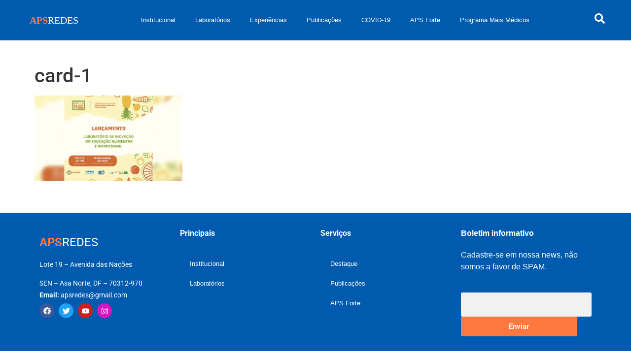

--- FILE ---
content_type: text/html; charset=UTF-8
request_url: https://apsredes.org/laboratorio-de-inovacao-promove-iniciativas-em-educacao-alimentar-e-nutricional-lancamento-sera-nesta-sexta-feira-as-10h-no-youtube-da-opas-oms/card-1/
body_size: 40399
content:
<!doctype html>
<html dir="ltr" lang="pt-BR" prefix="og: https://ogp.me/ns#">
<head><meta charset="UTF-8"><script>if(navigator.userAgent.match(/MSIE|Internet Explorer/i)||navigator.userAgent.match(/Trident\/7\..*?rv:11/i)){var href=document.location.href;if(!href.match(/[?&]nowprocket/)){if(href.indexOf("?")==-1){if(href.indexOf("#")==-1){document.location.href=href+"?nowprocket=1"}else{document.location.href=href.replace("#","?nowprocket=1#")}}else{if(href.indexOf("#")==-1){document.location.href=href+"&nowprocket=1"}else{document.location.href=href.replace("#","&nowprocket=1#")}}}}</script><script>class RocketLazyLoadScripts{constructor(){this.v="1.2.4",this.triggerEvents=["keydown","mousedown","mousemove","touchmove","touchstart","touchend","wheel"],this.userEventHandler=this._triggerListener.bind(this),this.touchStartHandler=this._onTouchStart.bind(this),this.touchMoveHandler=this._onTouchMove.bind(this),this.touchEndHandler=this._onTouchEnd.bind(this),this.clickHandler=this._onClick.bind(this),this.interceptedClicks=[],window.addEventListener("pageshow",t=>{this.persisted=t.persisted}),window.addEventListener("DOMContentLoaded",()=>{this._preconnect3rdParties()}),this.delayedScripts={normal:[],async:[],defer:[]},this.trash=[],this.allJQueries=[]}_addUserInteractionListener(t){if(document.hidden){t._triggerListener();return}this.triggerEvents.forEach(e=>window.addEventListener(e,t.userEventHandler,{passive:!0})),window.addEventListener("touchstart",t.touchStartHandler,{passive:!0}),window.addEventListener("mousedown",t.touchStartHandler),document.addEventListener("visibilitychange",t.userEventHandler)}_removeUserInteractionListener(){this.triggerEvents.forEach(t=>window.removeEventListener(t,this.userEventHandler,{passive:!0})),document.removeEventListener("visibilitychange",this.userEventHandler)}_onTouchStart(t){"HTML"!==t.target.tagName&&(window.addEventListener("touchend",this.touchEndHandler),window.addEventListener("mouseup",this.touchEndHandler),window.addEventListener("touchmove",this.touchMoveHandler,{passive:!0}),window.addEventListener("mousemove",this.touchMoveHandler),t.target.addEventListener("click",this.clickHandler),this._renameDOMAttribute(t.target,"onclick","rocket-onclick"),this._pendingClickStarted())}_onTouchMove(t){window.removeEventListener("touchend",this.touchEndHandler),window.removeEventListener("mouseup",this.touchEndHandler),window.removeEventListener("touchmove",this.touchMoveHandler,{passive:!0}),window.removeEventListener("mousemove",this.touchMoveHandler),t.target.removeEventListener("click",this.clickHandler),this._renameDOMAttribute(t.target,"rocket-onclick","onclick"),this._pendingClickFinished()}_onTouchEnd(){window.removeEventListener("touchend",this.touchEndHandler),window.removeEventListener("mouseup",this.touchEndHandler),window.removeEventListener("touchmove",this.touchMoveHandler,{passive:!0}),window.removeEventListener("mousemove",this.touchMoveHandler)}_onClick(t){t.target.removeEventListener("click",this.clickHandler),this._renameDOMAttribute(t.target,"rocket-onclick","onclick"),this.interceptedClicks.push(t),t.preventDefault(),t.stopPropagation(),t.stopImmediatePropagation(),this._pendingClickFinished()}_replayClicks(){window.removeEventListener("touchstart",this.touchStartHandler,{passive:!0}),window.removeEventListener("mousedown",this.touchStartHandler),this.interceptedClicks.forEach(t=>{t.target.dispatchEvent(new MouseEvent("click",{view:t.view,bubbles:!0,cancelable:!0}))})}_waitForPendingClicks(){return new Promise(t=>{this._isClickPending?this._pendingClickFinished=t:t()})}_pendingClickStarted(){this._isClickPending=!0}_pendingClickFinished(){this._isClickPending=!1}_renameDOMAttribute(t,e,r){t.hasAttribute&&t.hasAttribute(e)&&(event.target.setAttribute(r,event.target.getAttribute(e)),event.target.removeAttribute(e))}_triggerListener(){this._removeUserInteractionListener(this),"loading"===document.readyState?document.addEventListener("DOMContentLoaded",this._loadEverythingNow.bind(this)):this._loadEverythingNow()}_preconnect3rdParties(){let t=[];document.querySelectorAll("script[type=rocketlazyloadscript][data-rocket-src]").forEach(e=>{let r=e.getAttribute("data-rocket-src");if(r&&0!==r.indexOf("data:")){0===r.indexOf("//")&&(r=location.protocol+r);try{let i=new URL(r).origin;i!==location.origin&&t.push({src:i,crossOrigin:e.crossOrigin||"module"===e.getAttribute("data-rocket-type")})}catch(n){}}}),t=[...new Map(t.map(t=>[JSON.stringify(t),t])).values()],this._batchInjectResourceHints(t,"preconnect")}async _loadEverythingNow(){this.lastBreath=Date.now(),this._delayEventListeners(),this._delayJQueryReady(this),this._handleDocumentWrite(),this._registerAllDelayedScripts(),this._preloadAllScripts(),await this._loadScriptsFromList(this.delayedScripts.normal),await this._loadScriptsFromList(this.delayedScripts.defer),await this._loadScriptsFromList(this.delayedScripts.async);try{await this._triggerDOMContentLoaded(),await this._pendingWebpackRequests(this),await this._triggerWindowLoad()}catch(t){console.error(t)}window.dispatchEvent(new Event("rocket-allScriptsLoaded")),this._waitForPendingClicks().then(()=>{this._replayClicks()}),this._emptyTrash()}_registerAllDelayedScripts(){document.querySelectorAll("script[type=rocketlazyloadscript]").forEach(t=>{t.hasAttribute("data-rocket-src")?t.hasAttribute("async")&&!1!==t.async?this.delayedScripts.async.push(t):t.hasAttribute("defer")&&!1!==t.defer||"module"===t.getAttribute("data-rocket-type")?this.delayedScripts.defer.push(t):this.delayedScripts.normal.push(t):this.delayedScripts.normal.push(t)})}async _transformScript(t){if(await this._littleBreath(),!0===t.noModule&&"noModule"in HTMLScriptElement.prototype){t.setAttribute("data-rocket-status","skipped");return}return new Promise(navigator.userAgent.indexOf("Firefox/")>0||""===navigator.vendor?e=>{let r=document.createElement("script");[...t.attributes].forEach(t=>{let e=t.nodeName;"type"!==e&&("data-rocket-type"===e&&(e="type"),"data-rocket-src"===e&&(e="src"),r.setAttribute(e,t.nodeValue))}),t.text&&(r.text=t.text),r.hasAttribute("src")?(r.addEventListener("load",e),r.addEventListener("error",e)):(r.text=t.text,e());try{t.parentNode.replaceChild(r,t)}catch(i){e()}}:e=>{function r(){t.setAttribute("data-rocket-status","failed"),e()}try{let i=t.getAttribute("data-rocket-type"),n=t.getAttribute("data-rocket-src");i?(t.type=i,t.removeAttribute("data-rocket-type")):t.removeAttribute("type"),t.addEventListener("load",function r(){t.setAttribute("data-rocket-status","executed"),e()}),t.addEventListener("error",r),n?(t.removeAttribute("data-rocket-src"),t.src=n):t.src="data:text/javascript;base64,"+window.btoa(unescape(encodeURIComponent(t.text)))}catch(s){r()}})}async _loadScriptsFromList(t){let e=t.shift();return e&&e.isConnected?(await this._transformScript(e),this._loadScriptsFromList(t)):Promise.resolve()}_preloadAllScripts(){this._batchInjectResourceHints([...this.delayedScripts.normal,...this.delayedScripts.defer,...this.delayedScripts.async],"preload")}_batchInjectResourceHints(t,e){var r=document.createDocumentFragment();t.forEach(t=>{let i=t.getAttribute&&t.getAttribute("data-rocket-src")||t.src;if(i){let n=document.createElement("link");n.href=i,n.rel=e,"preconnect"!==e&&(n.as="script"),t.getAttribute&&"module"===t.getAttribute("data-rocket-type")&&(n.crossOrigin=!0),t.crossOrigin&&(n.crossOrigin=t.crossOrigin),t.integrity&&(n.integrity=t.integrity),r.appendChild(n),this.trash.push(n)}}),document.head.appendChild(r)}_delayEventListeners(){let t={};function e(e,r){!function e(r){!t[r]&&(t[r]={originalFunctions:{add:r.addEventListener,remove:r.removeEventListener},eventsToRewrite:[]},r.addEventListener=function(){arguments[0]=i(arguments[0]),t[r].originalFunctions.add.apply(r,arguments)},r.removeEventListener=function(){arguments[0]=i(arguments[0]),t[r].originalFunctions.remove.apply(r,arguments)});function i(e){return t[r].eventsToRewrite.indexOf(e)>=0?"rocket-"+e:e}}(e),t[e].eventsToRewrite.push(r)}function r(t,e){let r=t[e];Object.defineProperty(t,e,{get:()=>r||function(){},set(i){t["rocket"+e]=r=i}})}e(document,"DOMContentLoaded"),e(window,"DOMContentLoaded"),e(window,"load"),e(window,"pageshow"),e(document,"readystatechange"),r(document,"onreadystatechange"),r(window,"onload"),r(window,"onpageshow")}_delayJQueryReady(t){let e;function r(t){return t.split(" ").map(t=>"load"===t||0===t.indexOf("load.")?"rocket-jquery-load":t).join(" ")}function i(i){if(i&&i.fn&&!t.allJQueries.includes(i)){i.fn.ready=i.fn.init.prototype.ready=function(e){return t.domReadyFired?e.bind(document)(i):document.addEventListener("rocket-DOMContentLoaded",()=>e.bind(document)(i)),i([])};let n=i.fn.on;i.fn.on=i.fn.init.prototype.on=function(){return this[0]===window&&("string"==typeof arguments[0]||arguments[0]instanceof String?arguments[0]=r(arguments[0]):"object"==typeof arguments[0]&&Object.keys(arguments[0]).forEach(t=>{let e=arguments[0][t];delete arguments[0][t],arguments[0][r(t)]=e})),n.apply(this,arguments),this},t.allJQueries.push(i)}e=i}i(window.jQuery),Object.defineProperty(window,"jQuery",{get:()=>e,set(t){i(t)}})}async _pendingWebpackRequests(t){let e=document.querySelector("script[data-webpack]");async function r(){return new Promise(t=>{e.addEventListener("load",t),e.addEventListener("error",t)})}e&&(await r(),await t._requestAnimFrame(),await t._pendingWebpackRequests(t))}async _triggerDOMContentLoaded(){this.domReadyFired=!0,await this._littleBreath(),document.dispatchEvent(new Event("rocket-DOMContentLoaded")),await this._littleBreath(),window.dispatchEvent(new Event("rocket-DOMContentLoaded")),await this._littleBreath(),document.dispatchEvent(new Event("rocket-readystatechange")),await this._littleBreath(),document.rocketonreadystatechange&&document.rocketonreadystatechange()}async _triggerWindowLoad(){await this._littleBreath(),window.dispatchEvent(new Event("rocket-load")),await this._littleBreath(),window.rocketonload&&window.rocketonload(),await this._littleBreath(),this.allJQueries.forEach(t=>t(window).trigger("rocket-jquery-load")),await this._littleBreath();let t=new Event("rocket-pageshow");t.persisted=this.persisted,window.dispatchEvent(t),await this._littleBreath(),window.rocketonpageshow&&window.rocketonpageshow({persisted:this.persisted})}_handleDocumentWrite(){let t=new Map;document.write=document.writeln=function(e){let r=document.currentScript;r||console.error("WPRocket unable to document.write this: "+e);let i=document.createRange(),n=r.parentElement,s=t.get(r);void 0===s&&(s=r.nextSibling,t.set(r,s));let a=document.createDocumentFragment();i.setStart(a,0),a.appendChild(i.createContextualFragment(e)),n.insertBefore(a,s)}}async _littleBreath(){Date.now()-this.lastBreath>45&&(await this._requestAnimFrame(),this.lastBreath=Date.now())}async _requestAnimFrame(){return document.hidden?new Promise(t=>setTimeout(t)):new Promise(t=>requestAnimationFrame(t))}_emptyTrash(){this.trash.forEach(t=>t.remove())}static run(){let t=new RocketLazyLoadScripts;t._addUserInteractionListener(t)}}RocketLazyLoadScripts.run();</script>
	
	<meta name="viewport" content="width=device-width, initial-scale=1">
	<link rel="profile" href="https://gmpg.org/xfn/11">
	<title>card-1 - APSREDES - Inovação na Gestão do SUS</title>
	<style>img:is([sizes="auto" i], [sizes^="auto," i]) { contain-intrinsic-size: 3000px 1500px }</style>
	
		<!-- All in One SEO 4.8.1.1 - aioseo.com -->
	<meta name="robots" content="max-image-preview:large" />
	<meta name="google-site-verification" content="uqztSbu5HA8FQw_SPNIH538yYSQhXRPipp4TdO2OKxU" />
	<link rel="canonical" href="https://apsredes.org/laboratorio-de-inovacao-promove-iniciativas-em-educacao-alimentar-e-nutricional-lancamento-sera-nesta-sexta-feira-as-10h-no-youtube-da-opas-oms/card-1/" />
	<meta name="generator" content="All in One SEO (AIOSEO) 4.8.1.1" />
		<meta property="og:locale" content="pt_BR" />
		<meta property="og:site_name" content="APSREDES - Inovação na Gestão do SUS" />
		<meta property="og:type" content="article" />
		<meta property="og:title" content="card-1 - APSREDES - Inovação na Gestão do SUS" />
		<meta property="og:url" content="https://apsredes.org/laboratorio-de-inovacao-promove-iniciativas-em-educacao-alimentar-e-nutricional-lancamento-sera-nesta-sexta-feira-as-10h-no-youtube-da-opas-oms/card-1/" />
		<meta property="og:image" content="https://apsredes.org/wp-content/uploads/2021/10/logopadrao.png" />
		<meta property="og:image:secure_url" content="https://apsredes.org/wp-content/uploads/2021/10/logopadrao.png" />
		<meta property="og:image:width" content="620" />
		<meta property="og:image:height" content="310" />
		<meta property="article:published_time" content="2022-09-01T18:41:24+00:00" />
		<meta property="article:modified_time" content="2022-09-01T18:41:24+00:00" />
		<meta property="article:publisher" content="https://www.facebook.com/inovacaoemsaude" />
		<meta name="twitter:card" content="summary_large_image" />
		<meta name="twitter:site" content="@apsredes" />
		<meta name="twitter:title" content="card-1 - APSREDES - Inovação na Gestão do SUS" />
		<meta name="twitter:creator" content="@apsredes" />
		<meta name="twitter:image" content="https://apsredes.org/wp-content/uploads/2021/10/logopadrao.png" />
		<script type="application/ld+json" class="aioseo-schema">
			{"@context":"https:\/\/schema.org","@graph":[{"@type":"BreadcrumbList","@id":"https:\/\/apsredes.org\/laboratorio-de-inovacao-promove-iniciativas-em-educacao-alimentar-e-nutricional-lancamento-sera-nesta-sexta-feira-as-10h-no-youtube-da-opas-oms\/card-1\/#breadcrumblist","itemListElement":[{"@type":"ListItem","@id":"https:\/\/apsredes.org\/#listItem","position":1,"name":"In\u00edcio","item":"https:\/\/apsredes.org\/","nextItem":{"@type":"ListItem","@id":"https:\/\/apsredes.org\/laboratorio-de-inovacao-promove-iniciativas-em-educacao-alimentar-e-nutricional-lancamento-sera-nesta-sexta-feira-as-10h-no-youtube-da-opas-oms\/card-1\/#listItem","name":"card-1"}},{"@type":"ListItem","@id":"https:\/\/apsredes.org\/laboratorio-de-inovacao-promove-iniciativas-em-educacao-alimentar-e-nutricional-lancamento-sera-nesta-sexta-feira-as-10h-no-youtube-da-opas-oms\/card-1\/#listItem","position":2,"name":"card-1","previousItem":{"@type":"ListItem","@id":"https:\/\/apsredes.org\/#listItem","name":"In\u00edcio"}}]},{"@type":"ItemPage","@id":"https:\/\/apsredes.org\/laboratorio-de-inovacao-promove-iniciativas-em-educacao-alimentar-e-nutricional-lancamento-sera-nesta-sexta-feira-as-10h-no-youtube-da-opas-oms\/card-1\/#itempage","url":"https:\/\/apsredes.org\/laboratorio-de-inovacao-promove-iniciativas-em-educacao-alimentar-e-nutricional-lancamento-sera-nesta-sexta-feira-as-10h-no-youtube-da-opas-oms\/card-1\/","name":"card-1 - APSREDES - Inova\u00e7\u00e3o na Gest\u00e3o do SUS","inLanguage":"pt-BR","isPartOf":{"@id":"https:\/\/apsredes.org\/#website"},"breadcrumb":{"@id":"https:\/\/apsredes.org\/laboratorio-de-inovacao-promove-iniciativas-em-educacao-alimentar-e-nutricional-lancamento-sera-nesta-sexta-feira-as-10h-no-youtube-da-opas-oms\/card-1\/#breadcrumblist"},"author":{"@id":"https:\/\/apsredes.org\/author\/#author"},"creator":{"@id":"https:\/\/apsredes.org\/author\/#author"},"datePublished":"2022-09-01T15:41:24-03:00","dateModified":"2022-09-01T15:41:24-03:00"},{"@type":"Organization","@id":"https:\/\/apsredes.org\/#organization","name":"Portal da Inova\u00e7\u00e3o na Gest\u00e3o do SUS","description":"Proporcionamos conhecimento organizados e sistematizados sobre experi\u00eancias inovadoras que respondem aos desafios postos ao sistema de sa\u00fade.","url":"https:\/\/apsredes.org\/","logo":{"@type":"ImageObject","url":"https:\/\/apsredes.org\/wp-content\/uploads\/2021\/03\/APSREDES-LOGO-tranparente.png","@id":"https:\/\/apsredes.org\/laboratorio-de-inovacao-promove-iniciativas-em-educacao-alimentar-e-nutricional-lancamento-sera-nesta-sexta-feira-as-10h-no-youtube-da-opas-oms\/card-1\/#organizationLogo","width":1399,"height":512},"image":{"@id":"https:\/\/apsredes.org\/laboratorio-de-inovacao-promove-iniciativas-em-educacao-alimentar-e-nutricional-lancamento-sera-nesta-sexta-feira-as-10h-no-youtube-da-opas-oms\/card-1\/#organizationLogo"},"sameAs":["https:\/\/www.facebook.com\/inovacaoemsaude","https:\/\/twitter.com\/apsredes","https:\/\/www.instagram.com\/portaldainovacaonosus\/","https:\/\/www.youtube.com\/c\/PortaldaInovaosaude","https:\/\/www.linkedin.com\/company\/portal-da-inovao-em-sade\/"]},{"@type":"Person","@id":"https:\/\/apsredes.org\/author\/#author","url":"https:\/\/apsredes.org\/author\/"},{"@type":"WebSite","@id":"https:\/\/apsredes.org\/#website","url":"https:\/\/apsredes.org\/","name":"Portal da Inova\u00e7\u00e3o na Gest\u00e3o do SUS","alternateName":"APSREDES","description":"Proporcionamos conhecimento organizados e sistematizados sobre experi\u00eancias inovadoras que respondem aos desafios postos ao sistema de sa\u00fade.","inLanguage":"pt-BR","publisher":{"@id":"https:\/\/apsredes.org\/#organization"}}]}
		</script>
		<!-- All in One SEO -->

<meta name="dlm-version" content="5.0.22"><link rel='dns-prefetch' href='//cdnjs.cloudflare.com' />
<link rel='dns-prefetch' href='//www.googletagmanager.com' />

<link rel="alternate" type="application/rss+xml" title="Feed para APSREDES - Inovação na Gestão do SUS &raquo;" href="https://apsredes.org/feed/" />
		<!-- This site uses the Google Analytics by MonsterInsights plugin v9.11.1 - Using Analytics tracking - https://www.monsterinsights.com/ -->
							<script type="rocketlazyloadscript" data-rocket-src="//www.googletagmanager.com/gtag/js?id=G-P7GPXVWJRQ"  data-cfasync="false" data-wpfc-render="false" async></script>
			<script type="rocketlazyloadscript" data-cfasync="false" data-wpfc-render="false">
				var mi_version = '9.11.1';
				var mi_track_user = true;
				var mi_no_track_reason = '';
								var MonsterInsightsDefaultLocations = {"page_location":"https:\/\/apsredes.org\/laboratorio-de-inovacao-promove-iniciativas-em-educacao-alimentar-e-nutricional-lancamento-sera-nesta-sexta-feira-as-10h-no-youtube-da-opas-oms\/card-1\/"};
								if ( typeof MonsterInsightsPrivacyGuardFilter === 'function' ) {
					var MonsterInsightsLocations = (typeof MonsterInsightsExcludeQuery === 'object') ? MonsterInsightsPrivacyGuardFilter( MonsterInsightsExcludeQuery ) : MonsterInsightsPrivacyGuardFilter( MonsterInsightsDefaultLocations );
				} else {
					var MonsterInsightsLocations = (typeof MonsterInsightsExcludeQuery === 'object') ? MonsterInsightsExcludeQuery : MonsterInsightsDefaultLocations;
				}

								var disableStrs = [
										'ga-disable-G-P7GPXVWJRQ',
									];

				/* Function to detect opted out users */
				function __gtagTrackerIsOptedOut() {
					for (var index = 0; index < disableStrs.length; index++) {
						if (document.cookie.indexOf(disableStrs[index] + '=true') > -1) {
							return true;
						}
					}

					return false;
				}

				/* Disable tracking if the opt-out cookie exists. */
				if (__gtagTrackerIsOptedOut()) {
					for (var index = 0; index < disableStrs.length; index++) {
						window[disableStrs[index]] = true;
					}
				}

				/* Opt-out function */
				function __gtagTrackerOptout() {
					for (var index = 0; index < disableStrs.length; index++) {
						document.cookie = disableStrs[index] + '=true; expires=Thu, 31 Dec 2099 23:59:59 UTC; path=/';
						window[disableStrs[index]] = true;
					}
				}

				if ('undefined' === typeof gaOptout) {
					function gaOptout() {
						__gtagTrackerOptout();
					}
				}
								window.dataLayer = window.dataLayer || [];

				window.MonsterInsightsDualTracker = {
					helpers: {},
					trackers: {},
				};
				if (mi_track_user) {
					function __gtagDataLayer() {
						dataLayer.push(arguments);
					}

					function __gtagTracker(type, name, parameters) {
						if (!parameters) {
							parameters = {};
						}

						if (parameters.send_to) {
							__gtagDataLayer.apply(null, arguments);
							return;
						}

						if (type === 'event') {
														parameters.send_to = monsterinsights_frontend.v4_id;
							var hookName = name;
							if (typeof parameters['event_category'] !== 'undefined') {
								hookName = parameters['event_category'] + ':' + name;
							}

							if (typeof MonsterInsightsDualTracker.trackers[hookName] !== 'undefined') {
								MonsterInsightsDualTracker.trackers[hookName](parameters);
							} else {
								__gtagDataLayer('event', name, parameters);
							}
							
						} else {
							__gtagDataLayer.apply(null, arguments);
						}
					}

					__gtagTracker('js', new Date());
					__gtagTracker('set', {
						'developer_id.dZGIzZG': true,
											});
					if ( MonsterInsightsLocations.page_location ) {
						__gtagTracker('set', MonsterInsightsLocations);
					}
										__gtagTracker('config', 'G-P7GPXVWJRQ', {"forceSSL":"true"} );
										window.gtag = __gtagTracker;										(function () {
						/* https://developers.google.com/analytics/devguides/collection/analyticsjs/ */
						/* ga and __gaTracker compatibility shim. */
						var noopfn = function () {
							return null;
						};
						var newtracker = function () {
							return new Tracker();
						};
						var Tracker = function () {
							return null;
						};
						var p = Tracker.prototype;
						p.get = noopfn;
						p.set = noopfn;
						p.send = function () {
							var args = Array.prototype.slice.call(arguments);
							args.unshift('send');
							__gaTracker.apply(null, args);
						};
						var __gaTracker = function () {
							var len = arguments.length;
							if (len === 0) {
								return;
							}
							var f = arguments[len - 1];
							if (typeof f !== 'object' || f === null || typeof f.hitCallback !== 'function') {
								if ('send' === arguments[0]) {
									var hitConverted, hitObject = false, action;
									if ('event' === arguments[1]) {
										if ('undefined' !== typeof arguments[3]) {
											hitObject = {
												'eventAction': arguments[3],
												'eventCategory': arguments[2],
												'eventLabel': arguments[4],
												'value': arguments[5] ? arguments[5] : 1,
											}
										}
									}
									if ('pageview' === arguments[1]) {
										if ('undefined' !== typeof arguments[2]) {
											hitObject = {
												'eventAction': 'page_view',
												'page_path': arguments[2],
											}
										}
									}
									if (typeof arguments[2] === 'object') {
										hitObject = arguments[2];
									}
									if (typeof arguments[5] === 'object') {
										Object.assign(hitObject, arguments[5]);
									}
									if ('undefined' !== typeof arguments[1].hitType) {
										hitObject = arguments[1];
										if ('pageview' === hitObject.hitType) {
											hitObject.eventAction = 'page_view';
										}
									}
									if (hitObject) {
										action = 'timing' === arguments[1].hitType ? 'timing_complete' : hitObject.eventAction;
										hitConverted = mapArgs(hitObject);
										__gtagTracker('event', action, hitConverted);
									}
								}
								return;
							}

							function mapArgs(args) {
								var arg, hit = {};
								var gaMap = {
									'eventCategory': 'event_category',
									'eventAction': 'event_action',
									'eventLabel': 'event_label',
									'eventValue': 'event_value',
									'nonInteraction': 'non_interaction',
									'timingCategory': 'event_category',
									'timingVar': 'name',
									'timingValue': 'value',
									'timingLabel': 'event_label',
									'page': 'page_path',
									'location': 'page_location',
									'title': 'page_title',
									'referrer' : 'page_referrer',
								};
								for (arg in args) {
																		if (!(!args.hasOwnProperty(arg) || !gaMap.hasOwnProperty(arg))) {
										hit[gaMap[arg]] = args[arg];
									} else {
										hit[arg] = args[arg];
									}
								}
								return hit;
							}

							try {
								f.hitCallback();
							} catch (ex) {
							}
						};
						__gaTracker.create = newtracker;
						__gaTracker.getByName = newtracker;
						__gaTracker.getAll = function () {
							return [];
						};
						__gaTracker.remove = noopfn;
						__gaTracker.loaded = true;
						window['__gaTracker'] = __gaTracker;
					})();
									} else {
										console.log("");
					(function () {
						function __gtagTracker() {
							return null;
						}

						window['__gtagTracker'] = __gtagTracker;
						window['gtag'] = __gtagTracker;
					})();
									}
			</script>
							<!-- / Google Analytics by MonsterInsights -->
		<link data-minify="1" rel='stylesheet' id='mainstyles-css' href='https://apsredes.org/wp-content/cache/min/1/wp-content/plugins/plataforma-covid-brasil-blocks-main/dist/main.css?ver=1762204477' type='text/css' media='all' />
<style id='wp-emoji-styles-inline-css' type='text/css'>

	img.wp-smiley, img.emoji {
		display: inline !important;
		border: none !important;
		box-shadow: none !important;
		height: 1em !important;
		width: 1em !important;
		margin: 0 0.07em !important;
		vertical-align: -0.1em !important;
		background: none !important;
		padding: 0 !important;
	}
</style>
<link rel='stylesheet' id='wp-block-library-css' href='https://apsredes.org/wp-includes/css/dist/block-library/style.min.css?ver=882d59008810417b90b5f7a934fac741' type='text/css' media='all' />
<link data-minify="1" rel='stylesheet' id='pcb-pcbmapfilter-style-css' href='https://apsredes.org/wp-content/cache/min/1/wp-content/plugins/plataforma-covid-brasil-blocks-main/build/PcbMapFilter/style-index.css?ver=1762204477' type='text/css' media='all' />
<style id='pcb-pcbtabslider-style-inline-css' type='text/css'>
/*!************************************************************************************************************************************************************************************************************************************************************************************!*\
  !*** css ./node_modules/css-loader/dist/cjs.js??ruleSet[1].rules[3].use[1]!./node_modules/postcss-loader/dist/cjs.js??ruleSet[1].rules[3].use[2]!./node_modules/@wordpress/scripts/node_modules/sass-loader/dist/cjs.js??ruleSet[1].rules[3].use[3]!./src/PcbTabSlider/style.scss ***!
  \************************************************************************************************************************************************************************************************************************************************************************************/

/*!**********************************************************************************************************************************************************************************************************************************************************************************************!*\
  !*** css ./node_modules/css-loader/dist/cjs.js??ruleSet[1].rules[3].use[1]!./node_modules/postcss-loader/dist/cjs.js??ruleSet[1].rules[3].use[2]!./node_modules/@wordpress/scripts/node_modules/sass-loader/dist/cjs.js??ruleSet[1].rules[3].use[3]!./src/components/DoTabSlider/style.scss ***!
  \**********************************************************************************************************************************************************************************************************************************************************************************************/
:root {
  --content-tiny: 580px;
  --content-small: 767px;
  --content-desk: 900px;
  --content-medium: 1070px;
  --content-large: 1200px;
  --content-xlarge: 1300px;
  --content-xxlarge: 1600px;
  --content-xxxlarge: 1920px;
}

@media (min-width: 1200px) {
  .doTabSlider {
    margin: var(--space64) 0;
  }
  .doTabSlider__showNav {
    padding-top: var(--space48);
  }
}

.doTabSliderNav {
  position: relative;
  z-index: 3;
  display: none;
  color: var(--color-secondary-500);
}
@media (min-width: 767px) {
  .doTabSliderNav {
    display: block;
  }
}
@media (min-width: 1200px) {
  .doTabSliderNav {
    width: 200px;
    float: left;
  }
}
.doTabSliderNav .doTabSlider__arrow {
  height: 100%;
  opacity: 1;
  border-radius: 0;
  background-color: var(--color-secondary-500);
}
@media (min-width: 1200px) {
  .doTabSliderNav .doTabSlider__arrow {
    width: 100%;
    height: 50px;
  }
}
.doTabSliderNav .doTabSlider__arrow svg {
  width: 0.5rem;
  height: 0.5rem;
  fill: var(--color-light);
}
.doTabSliderNav .doTabSlider__arrow:disabled {
  display: none;
}
.doTabSliderNav .doTabSlider__arrow--prev {
  left: 0;
}
@media (min-width: 1200px) {
  .doTabSliderNav .doTabSlider__arrow--prev {
    top: -50px !important;
    left: 50%;
    box-shadow: 20px 20px 40px rgba(116, 64, 244, 0.7);
  }
}
.doTabSliderNav .doTabSlider__arrow--next {
  right: 0;
}
@media (min-width: 1200px) {
  .doTabSliderNav .doTabSlider__arrow--next {
    bottom: -50px !important;
    right: 50%;
    box-shadow: 20px 20px 40px rgba(116, 64, 244, 0.7);
  }
}
.doTabSliderNav__slide {
  padding: var(--space20);
  display: flex;
  flex-direction: column;
  justify-content: center;
  align-items: center;
  font-size: 0.8rem;
  border: none !important;
  border-bottom: 1px solid var(--color-gray-200) !important;
  border-right: 1px solid var(--color-gray-200) !important;
  transition: all 0.3s ease-in-out;
  border: 1px solid var(--color-gray-100);
  background-color: #f8f8f8;
}
@media (min-width: 900px) {
  .doTabSliderNav__slide {
    font-size: 0.85rem;
  }
}
@media (min-width: 1200px) {
  .doTabSliderNav__slide {
    font-size: 0.9rem;
  }
}
.doTabSliderNav__slide::after {
  content: "";
  width: 100%;
  height: 2px;
  position: absolute;
  bottom: -1px;
  left: 0;
  transform: scaleX(0);
  background-color: var(--color-secondary-500);
  transition: transform 0.3s ease-in-out;
}
@media (min-width: 1200px) {
  .doTabSliderNav__slide::after {
    width: 2px;
    height: 100%;
    bottom: -1px;
    left: auto;
    right: -1px;
    transform: scaleY(0);
  }
}
.doTabSliderNav__slide.is-active {
  border: none !important;
  border-right: 1px solid var(--color-gray-200) !important;
  border-bottom: 1px solid var(--color-gray-200) !important;
  background-color: var(--color-gray-200);
}
.doTabSliderNav__slide.is-active::after {
  transform: scaleX(1);
}
@media (min-width: 1200px) {
  .doTabSliderNav__slide.is-active::after {
    transform: scaleY(1);
  }
}
.doTabSliderNav__slide:hover {
  background-color: var(--color-gray-100);
}
.doTabSliderNav__index {
  width: 30px;
  height: 30px;
  margin-bottom: var(--space16);
  display: flex;
  justify-content: center;
  align-items: center;
  border-radius: 50%;
  border: 1px solid var(--color-secondary-500);
}
.doTabSliderNav__title {
  max-width: 200px;
  text-align: center;
  line-height: 150%;
}
@media (min-width: 1200px) {
  .doTabSliderNav__hideNav {
    margin: 0;
  }
}
.doTabSliderNav__hideNav .doTabSlider__arrow {
  display: none !important;
}

.doTabSliderContent {
  box-shadow: 40px 40px 80px rgba(0, 0, 0, 0.2);
  background-color: #f8f8f8;
}
@media (min-width: 1200px) {
  .doTabSliderContent {
    overflow: hidden;
  }
}
.doTabSliderContent .splide__track {
  height: 100%;
}
.doTabSliderContent .doTabSlider__arrow {
  top: 50vw;
  background: linear-gradient(125deg, var(--color-tertiary-200) 0%, var(--color-tertiary-100) 100%);
  box-shadow: 10px 10px 20px rgba(255, 100, 133, 0.4);
  opacity: 1;
  transition: all 0.2s ease-in-out;
}
.doTabSliderContent .doTabSlider__arrow:disabled {
  opacity: 0;
  pointer-events: none;
}
.doTabSliderContent .doTabSlider__arrow svg {
  width: 14px;
  height: 14px;
  fill: white;
}
.doTabSliderContent__figure {
  position: relative;
  width: 100%;
  max-height: 250px;
  overflow: hidden;
  display: none;
}
.doTabSliderContent__content {
  max-width: 50rem;
  margin: 0 auto;
  padding: var(--space40) var(--space64);
}
@media (min-width: 1200px) {
  .doTabSliderContent__content {
    padding: var(--space40);
  }
}
.doTabSliderContent__text {
  margin: var(--space20) 0;
}
.doTabSliderContent__button {
  display: none;
}

/*# sourceMappingURL=style-index.css.map*/
</style>
<link data-minify="1" rel='stylesheet' id='jet-engine-frontend-css' href='https://apsredes.org/wp-content/cache/min/1/wp-content/plugins/jet-engine/assets/css/frontend.css?ver=1762204477' type='text/css' media='all' />
<style id='global-styles-inline-css' type='text/css'>
:root{--wp--preset--aspect-ratio--square: 1;--wp--preset--aspect-ratio--4-3: 4/3;--wp--preset--aspect-ratio--3-4: 3/4;--wp--preset--aspect-ratio--3-2: 3/2;--wp--preset--aspect-ratio--2-3: 2/3;--wp--preset--aspect-ratio--16-9: 16/9;--wp--preset--aspect-ratio--9-16: 9/16;--wp--preset--color--black: #000000;--wp--preset--color--cyan-bluish-gray: #abb8c3;--wp--preset--color--white: #ffffff;--wp--preset--color--pale-pink: #f78da7;--wp--preset--color--vivid-red: #cf2e2e;--wp--preset--color--luminous-vivid-orange: #ff6900;--wp--preset--color--luminous-vivid-amber: #fcb900;--wp--preset--color--light-green-cyan: #7bdcb5;--wp--preset--color--vivid-green-cyan: #00d084;--wp--preset--color--pale-cyan-blue: #8ed1fc;--wp--preset--color--vivid-cyan-blue: #0693e3;--wp--preset--color--vivid-purple: #9b51e0;--wp--preset--gradient--vivid-cyan-blue-to-vivid-purple: linear-gradient(135deg,rgba(6,147,227,1) 0%,rgb(155,81,224) 100%);--wp--preset--gradient--light-green-cyan-to-vivid-green-cyan: linear-gradient(135deg,rgb(122,220,180) 0%,rgb(0,208,130) 100%);--wp--preset--gradient--luminous-vivid-amber-to-luminous-vivid-orange: linear-gradient(135deg,rgba(252,185,0,1) 0%,rgba(255,105,0,1) 100%);--wp--preset--gradient--luminous-vivid-orange-to-vivid-red: linear-gradient(135deg,rgba(255,105,0,1) 0%,rgb(207,46,46) 100%);--wp--preset--gradient--very-light-gray-to-cyan-bluish-gray: linear-gradient(135deg,rgb(238,238,238) 0%,rgb(169,184,195) 100%);--wp--preset--gradient--cool-to-warm-spectrum: linear-gradient(135deg,rgb(74,234,220) 0%,rgb(151,120,209) 20%,rgb(207,42,186) 40%,rgb(238,44,130) 60%,rgb(251,105,98) 80%,rgb(254,248,76) 100%);--wp--preset--gradient--blush-light-purple: linear-gradient(135deg,rgb(255,206,236) 0%,rgb(152,150,240) 100%);--wp--preset--gradient--blush-bordeaux: linear-gradient(135deg,rgb(254,205,165) 0%,rgb(254,45,45) 50%,rgb(107,0,62) 100%);--wp--preset--gradient--luminous-dusk: linear-gradient(135deg,rgb(255,203,112) 0%,rgb(199,81,192) 50%,rgb(65,88,208) 100%);--wp--preset--gradient--pale-ocean: linear-gradient(135deg,rgb(255,245,203) 0%,rgb(182,227,212) 50%,rgb(51,167,181) 100%);--wp--preset--gradient--electric-grass: linear-gradient(135deg,rgb(202,248,128) 0%,rgb(113,206,126) 100%);--wp--preset--gradient--midnight: linear-gradient(135deg,rgb(2,3,129) 0%,rgb(40,116,252) 100%);--wp--preset--font-size--small: 13px;--wp--preset--font-size--medium: 20px;--wp--preset--font-size--large: 36px;--wp--preset--font-size--x-large: 42px;--wp--preset--spacing--20: 0.44rem;--wp--preset--spacing--30: 0.67rem;--wp--preset--spacing--40: 1rem;--wp--preset--spacing--50: 1.5rem;--wp--preset--spacing--60: 2.25rem;--wp--preset--spacing--70: 3.38rem;--wp--preset--spacing--80: 5.06rem;--wp--preset--shadow--natural: 6px 6px 9px rgba(0, 0, 0, 0.2);--wp--preset--shadow--deep: 12px 12px 50px rgba(0, 0, 0, 0.4);--wp--preset--shadow--sharp: 6px 6px 0px rgba(0, 0, 0, 0.2);--wp--preset--shadow--outlined: 6px 6px 0px -3px rgba(255, 255, 255, 1), 6px 6px rgba(0, 0, 0, 1);--wp--preset--shadow--crisp: 6px 6px 0px rgba(0, 0, 0, 1);}:root { --wp--style--global--content-size: 800px;--wp--style--global--wide-size: 1200px; }:where(body) { margin: 0; }.wp-site-blocks > .alignleft { float: left; margin-right: 2em; }.wp-site-blocks > .alignright { float: right; margin-left: 2em; }.wp-site-blocks > .aligncenter { justify-content: center; margin-left: auto; margin-right: auto; }:where(.wp-site-blocks) > * { margin-block-start: 24px; margin-block-end: 0; }:where(.wp-site-blocks) > :first-child { margin-block-start: 0; }:where(.wp-site-blocks) > :last-child { margin-block-end: 0; }:root { --wp--style--block-gap: 24px; }:root :where(.is-layout-flow) > :first-child{margin-block-start: 0;}:root :where(.is-layout-flow) > :last-child{margin-block-end: 0;}:root :where(.is-layout-flow) > *{margin-block-start: 24px;margin-block-end: 0;}:root :where(.is-layout-constrained) > :first-child{margin-block-start: 0;}:root :where(.is-layout-constrained) > :last-child{margin-block-end: 0;}:root :where(.is-layout-constrained) > *{margin-block-start: 24px;margin-block-end: 0;}:root :where(.is-layout-flex){gap: 24px;}:root :where(.is-layout-grid){gap: 24px;}.is-layout-flow > .alignleft{float: left;margin-inline-start: 0;margin-inline-end: 2em;}.is-layout-flow > .alignright{float: right;margin-inline-start: 2em;margin-inline-end: 0;}.is-layout-flow > .aligncenter{margin-left: auto !important;margin-right: auto !important;}.is-layout-constrained > .alignleft{float: left;margin-inline-start: 0;margin-inline-end: 2em;}.is-layout-constrained > .alignright{float: right;margin-inline-start: 2em;margin-inline-end: 0;}.is-layout-constrained > .aligncenter{margin-left: auto !important;margin-right: auto !important;}.is-layout-constrained > :where(:not(.alignleft):not(.alignright):not(.alignfull)){max-width: var(--wp--style--global--content-size);margin-left: auto !important;margin-right: auto !important;}.is-layout-constrained > .alignwide{max-width: var(--wp--style--global--wide-size);}body .is-layout-flex{display: flex;}.is-layout-flex{flex-wrap: wrap;align-items: center;}.is-layout-flex > :is(*, div){margin: 0;}body .is-layout-grid{display: grid;}.is-layout-grid > :is(*, div){margin: 0;}body{padding-top: 0px;padding-right: 0px;padding-bottom: 0px;padding-left: 0px;}a:where(:not(.wp-element-button)){text-decoration: underline;}:root :where(.wp-element-button, .wp-block-button__link){background-color: #32373c;border-width: 0;color: #fff;font-family: inherit;font-size: inherit;line-height: inherit;padding: calc(0.667em + 2px) calc(1.333em + 2px);text-decoration: none;}.has-black-color{color: var(--wp--preset--color--black) !important;}.has-cyan-bluish-gray-color{color: var(--wp--preset--color--cyan-bluish-gray) !important;}.has-white-color{color: var(--wp--preset--color--white) !important;}.has-pale-pink-color{color: var(--wp--preset--color--pale-pink) !important;}.has-vivid-red-color{color: var(--wp--preset--color--vivid-red) !important;}.has-luminous-vivid-orange-color{color: var(--wp--preset--color--luminous-vivid-orange) !important;}.has-luminous-vivid-amber-color{color: var(--wp--preset--color--luminous-vivid-amber) !important;}.has-light-green-cyan-color{color: var(--wp--preset--color--light-green-cyan) !important;}.has-vivid-green-cyan-color{color: var(--wp--preset--color--vivid-green-cyan) !important;}.has-pale-cyan-blue-color{color: var(--wp--preset--color--pale-cyan-blue) !important;}.has-vivid-cyan-blue-color{color: var(--wp--preset--color--vivid-cyan-blue) !important;}.has-vivid-purple-color{color: var(--wp--preset--color--vivid-purple) !important;}.has-black-background-color{background-color: var(--wp--preset--color--black) !important;}.has-cyan-bluish-gray-background-color{background-color: var(--wp--preset--color--cyan-bluish-gray) !important;}.has-white-background-color{background-color: var(--wp--preset--color--white) !important;}.has-pale-pink-background-color{background-color: var(--wp--preset--color--pale-pink) !important;}.has-vivid-red-background-color{background-color: var(--wp--preset--color--vivid-red) !important;}.has-luminous-vivid-orange-background-color{background-color: var(--wp--preset--color--luminous-vivid-orange) !important;}.has-luminous-vivid-amber-background-color{background-color: var(--wp--preset--color--luminous-vivid-amber) !important;}.has-light-green-cyan-background-color{background-color: var(--wp--preset--color--light-green-cyan) !important;}.has-vivid-green-cyan-background-color{background-color: var(--wp--preset--color--vivid-green-cyan) !important;}.has-pale-cyan-blue-background-color{background-color: var(--wp--preset--color--pale-cyan-blue) !important;}.has-vivid-cyan-blue-background-color{background-color: var(--wp--preset--color--vivid-cyan-blue) !important;}.has-vivid-purple-background-color{background-color: var(--wp--preset--color--vivid-purple) !important;}.has-black-border-color{border-color: var(--wp--preset--color--black) !important;}.has-cyan-bluish-gray-border-color{border-color: var(--wp--preset--color--cyan-bluish-gray) !important;}.has-white-border-color{border-color: var(--wp--preset--color--white) !important;}.has-pale-pink-border-color{border-color: var(--wp--preset--color--pale-pink) !important;}.has-vivid-red-border-color{border-color: var(--wp--preset--color--vivid-red) !important;}.has-luminous-vivid-orange-border-color{border-color: var(--wp--preset--color--luminous-vivid-orange) !important;}.has-luminous-vivid-amber-border-color{border-color: var(--wp--preset--color--luminous-vivid-amber) !important;}.has-light-green-cyan-border-color{border-color: var(--wp--preset--color--light-green-cyan) !important;}.has-vivid-green-cyan-border-color{border-color: var(--wp--preset--color--vivid-green-cyan) !important;}.has-pale-cyan-blue-border-color{border-color: var(--wp--preset--color--pale-cyan-blue) !important;}.has-vivid-cyan-blue-border-color{border-color: var(--wp--preset--color--vivid-cyan-blue) !important;}.has-vivid-purple-border-color{border-color: var(--wp--preset--color--vivid-purple) !important;}.has-vivid-cyan-blue-to-vivid-purple-gradient-background{background: var(--wp--preset--gradient--vivid-cyan-blue-to-vivid-purple) !important;}.has-light-green-cyan-to-vivid-green-cyan-gradient-background{background: var(--wp--preset--gradient--light-green-cyan-to-vivid-green-cyan) !important;}.has-luminous-vivid-amber-to-luminous-vivid-orange-gradient-background{background: var(--wp--preset--gradient--luminous-vivid-amber-to-luminous-vivid-orange) !important;}.has-luminous-vivid-orange-to-vivid-red-gradient-background{background: var(--wp--preset--gradient--luminous-vivid-orange-to-vivid-red) !important;}.has-very-light-gray-to-cyan-bluish-gray-gradient-background{background: var(--wp--preset--gradient--very-light-gray-to-cyan-bluish-gray) !important;}.has-cool-to-warm-spectrum-gradient-background{background: var(--wp--preset--gradient--cool-to-warm-spectrum) !important;}.has-blush-light-purple-gradient-background{background: var(--wp--preset--gradient--blush-light-purple) !important;}.has-blush-bordeaux-gradient-background{background: var(--wp--preset--gradient--blush-bordeaux) !important;}.has-luminous-dusk-gradient-background{background: var(--wp--preset--gradient--luminous-dusk) !important;}.has-pale-ocean-gradient-background{background: var(--wp--preset--gradient--pale-ocean) !important;}.has-electric-grass-gradient-background{background: var(--wp--preset--gradient--electric-grass) !important;}.has-midnight-gradient-background{background: var(--wp--preset--gradient--midnight) !important;}.has-small-font-size{font-size: var(--wp--preset--font-size--small) !important;}.has-medium-font-size{font-size: var(--wp--preset--font-size--medium) !important;}.has-large-font-size{font-size: var(--wp--preset--font-size--large) !important;}.has-x-large-font-size{font-size: var(--wp--preset--font-size--x-large) !important;}
:root :where(.wp-block-pullquote){font-size: 1.5em;line-height: 1.6;}
</style>
<link data-minify="1" rel='stylesheet' id='cookie-law-info-css' href='https://apsredes.org/wp-content/cache/min/1/wp-content/plugins/cookie-law-info/legacy/public/css/cookie-law-info-public.css?ver=1762204477' type='text/css' media='all' />
<link data-minify="1" rel='stylesheet' id='cookie-law-info-gdpr-css' href='https://apsredes.org/wp-content/cache/min/1/wp-content/plugins/cookie-law-info/legacy/public/css/cookie-law-info-gdpr.css?ver=1762204477' type='text/css' media='all' />
<link data-minify="1" rel='stylesheet' id='embedpress-style-css' href='https://apsredes.org/wp-content/cache/min/1/wp-content/plugins/embedpress/assets/css/embedpress.css?ver=1762204477' type='text/css' media='all' />
<link rel='stylesheet' id='splidejs-css' href='https://apsredes.org/wp-content/plugins/plataforma-covid-brasil-blocks-main/assets/libraries/splide-4.1.3/dist/css/splide.min.css?ver=882d59008810417b90b5f7a934fac741' type='text/css' media='all' />
<link data-minify="1" rel='stylesheet' id='leaflet-css' href='https://apsredes.org/wp-content/cache/background-css/apsredes.org/wp-content/cache/min/1/ajax/libs/leaflet/1.9.2/leaflet.min.css?ver=1762204477&wpr_t=1769554114' type='text/css' media='all' />
<link rel='stylesheet' id='hello-elementor-css' href='https://apsredes.org/wp-content/themes/hello-elementor/style.min.css?ver=3.4.1' type='text/css' media='all' />
<link rel='stylesheet' id='hello-elementor-theme-style-css' href='https://apsredes.org/wp-content/themes/hello-elementor/theme.min.css?ver=3.4.1' type='text/css' media='all' />
<link rel='stylesheet' id='hello-elementor-header-footer-css' href='https://apsredes.org/wp-content/themes/hello-elementor/header-footer.min.css?ver=3.4.1' type='text/css' media='all' />
<link rel='stylesheet' id='elementor-frontend-css' href='https://apsredes.org/wp-content/uploads/elementor/css/custom-frontend.min.css?ver=1757346774' type='text/css' media='all' />
<style id='elementor-frontend-inline-css' type='text/css'>
@-webkit-keyframes ha_fadeIn{0%{opacity:0}to{opacity:1}}@keyframes ha_fadeIn{0%{opacity:0}to{opacity:1}}@-webkit-keyframes ha_zoomIn{0%{opacity:0;-webkit-transform:scale3d(.3,.3,.3);transform:scale3d(.3,.3,.3)}50%{opacity:1}}@keyframes ha_zoomIn{0%{opacity:0;-webkit-transform:scale3d(.3,.3,.3);transform:scale3d(.3,.3,.3)}50%{opacity:1}}@-webkit-keyframes ha_rollIn{0%{opacity:0;-webkit-transform:translate3d(-100%,0,0) rotate3d(0,0,1,-120deg);transform:translate3d(-100%,0,0) rotate3d(0,0,1,-120deg)}to{opacity:1}}@keyframes ha_rollIn{0%{opacity:0;-webkit-transform:translate3d(-100%,0,0) rotate3d(0,0,1,-120deg);transform:translate3d(-100%,0,0) rotate3d(0,0,1,-120deg)}to{opacity:1}}@-webkit-keyframes ha_bounce{0%,20%,53%,to{-webkit-animation-timing-function:cubic-bezier(.215,.61,.355,1);animation-timing-function:cubic-bezier(.215,.61,.355,1)}40%,43%{-webkit-transform:translate3d(0,-30px,0) scaleY(1.1);transform:translate3d(0,-30px,0) scaleY(1.1);-webkit-animation-timing-function:cubic-bezier(.755,.05,.855,.06);animation-timing-function:cubic-bezier(.755,.05,.855,.06)}70%{-webkit-transform:translate3d(0,-15px,0) scaleY(1.05);transform:translate3d(0,-15px,0) scaleY(1.05);-webkit-animation-timing-function:cubic-bezier(.755,.05,.855,.06);animation-timing-function:cubic-bezier(.755,.05,.855,.06)}80%{-webkit-transition-timing-function:cubic-bezier(.215,.61,.355,1);transition-timing-function:cubic-bezier(.215,.61,.355,1);-webkit-transform:translate3d(0,0,0) scaleY(.95);transform:translate3d(0,0,0) scaleY(.95)}90%{-webkit-transform:translate3d(0,-4px,0) scaleY(1.02);transform:translate3d(0,-4px,0) scaleY(1.02)}}@keyframes ha_bounce{0%,20%,53%,to{-webkit-animation-timing-function:cubic-bezier(.215,.61,.355,1);animation-timing-function:cubic-bezier(.215,.61,.355,1)}40%,43%{-webkit-transform:translate3d(0,-30px,0) scaleY(1.1);transform:translate3d(0,-30px,0) scaleY(1.1);-webkit-animation-timing-function:cubic-bezier(.755,.05,.855,.06);animation-timing-function:cubic-bezier(.755,.05,.855,.06)}70%{-webkit-transform:translate3d(0,-15px,0) scaleY(1.05);transform:translate3d(0,-15px,0) scaleY(1.05);-webkit-animation-timing-function:cubic-bezier(.755,.05,.855,.06);animation-timing-function:cubic-bezier(.755,.05,.855,.06)}80%{-webkit-transition-timing-function:cubic-bezier(.215,.61,.355,1);transition-timing-function:cubic-bezier(.215,.61,.355,1);-webkit-transform:translate3d(0,0,0) scaleY(.95);transform:translate3d(0,0,0) scaleY(.95)}90%{-webkit-transform:translate3d(0,-4px,0) scaleY(1.02);transform:translate3d(0,-4px,0) scaleY(1.02)}}@-webkit-keyframes ha_bounceIn{0%,20%,40%,60%,80%,to{-webkit-animation-timing-function:cubic-bezier(.215,.61,.355,1);animation-timing-function:cubic-bezier(.215,.61,.355,1)}0%{opacity:0;-webkit-transform:scale3d(.3,.3,.3);transform:scale3d(.3,.3,.3)}20%{-webkit-transform:scale3d(1.1,1.1,1.1);transform:scale3d(1.1,1.1,1.1)}40%{-webkit-transform:scale3d(.9,.9,.9);transform:scale3d(.9,.9,.9)}60%{opacity:1;-webkit-transform:scale3d(1.03,1.03,1.03);transform:scale3d(1.03,1.03,1.03)}80%{-webkit-transform:scale3d(.97,.97,.97);transform:scale3d(.97,.97,.97)}to{opacity:1}}@keyframes ha_bounceIn{0%,20%,40%,60%,80%,to{-webkit-animation-timing-function:cubic-bezier(.215,.61,.355,1);animation-timing-function:cubic-bezier(.215,.61,.355,1)}0%{opacity:0;-webkit-transform:scale3d(.3,.3,.3);transform:scale3d(.3,.3,.3)}20%{-webkit-transform:scale3d(1.1,1.1,1.1);transform:scale3d(1.1,1.1,1.1)}40%{-webkit-transform:scale3d(.9,.9,.9);transform:scale3d(.9,.9,.9)}60%{opacity:1;-webkit-transform:scale3d(1.03,1.03,1.03);transform:scale3d(1.03,1.03,1.03)}80%{-webkit-transform:scale3d(.97,.97,.97);transform:scale3d(.97,.97,.97)}to{opacity:1}}@-webkit-keyframes ha_flipInX{0%{opacity:0;-webkit-transform:perspective(400px) rotate3d(1,0,0,90deg);transform:perspective(400px) rotate3d(1,0,0,90deg);-webkit-animation-timing-function:ease-in;animation-timing-function:ease-in}40%{-webkit-transform:perspective(400px) rotate3d(1,0,0,-20deg);transform:perspective(400px) rotate3d(1,0,0,-20deg);-webkit-animation-timing-function:ease-in;animation-timing-function:ease-in}60%{opacity:1;-webkit-transform:perspective(400px) rotate3d(1,0,0,10deg);transform:perspective(400px) rotate3d(1,0,0,10deg)}80%{-webkit-transform:perspective(400px) rotate3d(1,0,0,-5deg);transform:perspective(400px) rotate3d(1,0,0,-5deg)}}@keyframes ha_flipInX{0%{opacity:0;-webkit-transform:perspective(400px) rotate3d(1,0,0,90deg);transform:perspective(400px) rotate3d(1,0,0,90deg);-webkit-animation-timing-function:ease-in;animation-timing-function:ease-in}40%{-webkit-transform:perspective(400px) rotate3d(1,0,0,-20deg);transform:perspective(400px) rotate3d(1,0,0,-20deg);-webkit-animation-timing-function:ease-in;animation-timing-function:ease-in}60%{opacity:1;-webkit-transform:perspective(400px) rotate3d(1,0,0,10deg);transform:perspective(400px) rotate3d(1,0,0,10deg)}80%{-webkit-transform:perspective(400px) rotate3d(1,0,0,-5deg);transform:perspective(400px) rotate3d(1,0,0,-5deg)}}@-webkit-keyframes ha_flipInY{0%{opacity:0;-webkit-transform:perspective(400px) rotate3d(0,1,0,90deg);transform:perspective(400px) rotate3d(0,1,0,90deg);-webkit-animation-timing-function:ease-in;animation-timing-function:ease-in}40%{-webkit-transform:perspective(400px) rotate3d(0,1,0,-20deg);transform:perspective(400px) rotate3d(0,1,0,-20deg);-webkit-animation-timing-function:ease-in;animation-timing-function:ease-in}60%{opacity:1;-webkit-transform:perspective(400px) rotate3d(0,1,0,10deg);transform:perspective(400px) rotate3d(0,1,0,10deg)}80%{-webkit-transform:perspective(400px) rotate3d(0,1,0,-5deg);transform:perspective(400px) rotate3d(0,1,0,-5deg)}}@keyframes ha_flipInY{0%{opacity:0;-webkit-transform:perspective(400px) rotate3d(0,1,0,90deg);transform:perspective(400px) rotate3d(0,1,0,90deg);-webkit-animation-timing-function:ease-in;animation-timing-function:ease-in}40%{-webkit-transform:perspective(400px) rotate3d(0,1,0,-20deg);transform:perspective(400px) rotate3d(0,1,0,-20deg);-webkit-animation-timing-function:ease-in;animation-timing-function:ease-in}60%{opacity:1;-webkit-transform:perspective(400px) rotate3d(0,1,0,10deg);transform:perspective(400px) rotate3d(0,1,0,10deg)}80%{-webkit-transform:perspective(400px) rotate3d(0,1,0,-5deg);transform:perspective(400px) rotate3d(0,1,0,-5deg)}}@-webkit-keyframes ha_swing{20%{-webkit-transform:rotate3d(0,0,1,15deg);transform:rotate3d(0,0,1,15deg)}40%{-webkit-transform:rotate3d(0,0,1,-10deg);transform:rotate3d(0,0,1,-10deg)}60%{-webkit-transform:rotate3d(0,0,1,5deg);transform:rotate3d(0,0,1,5deg)}80%{-webkit-transform:rotate3d(0,0,1,-5deg);transform:rotate3d(0,0,1,-5deg)}}@keyframes ha_swing{20%{-webkit-transform:rotate3d(0,0,1,15deg);transform:rotate3d(0,0,1,15deg)}40%{-webkit-transform:rotate3d(0,0,1,-10deg);transform:rotate3d(0,0,1,-10deg)}60%{-webkit-transform:rotate3d(0,0,1,5deg);transform:rotate3d(0,0,1,5deg)}80%{-webkit-transform:rotate3d(0,0,1,-5deg);transform:rotate3d(0,0,1,-5deg)}}@-webkit-keyframes ha_slideInDown{0%{visibility:visible;-webkit-transform:translate3d(0,-100%,0);transform:translate3d(0,-100%,0)}}@keyframes ha_slideInDown{0%{visibility:visible;-webkit-transform:translate3d(0,-100%,0);transform:translate3d(0,-100%,0)}}@-webkit-keyframes ha_slideInUp{0%{visibility:visible;-webkit-transform:translate3d(0,100%,0);transform:translate3d(0,100%,0)}}@keyframes ha_slideInUp{0%{visibility:visible;-webkit-transform:translate3d(0,100%,0);transform:translate3d(0,100%,0)}}@-webkit-keyframes ha_slideInLeft{0%{visibility:visible;-webkit-transform:translate3d(-100%,0,0);transform:translate3d(-100%,0,0)}}@keyframes ha_slideInLeft{0%{visibility:visible;-webkit-transform:translate3d(-100%,0,0);transform:translate3d(-100%,0,0)}}@-webkit-keyframes ha_slideInRight{0%{visibility:visible;-webkit-transform:translate3d(100%,0,0);transform:translate3d(100%,0,0)}}@keyframes ha_slideInRight{0%{visibility:visible;-webkit-transform:translate3d(100%,0,0);transform:translate3d(100%,0,0)}}.ha_fadeIn{-webkit-animation-name:ha_fadeIn;animation-name:ha_fadeIn}.ha_zoomIn{-webkit-animation-name:ha_zoomIn;animation-name:ha_zoomIn}.ha_rollIn{-webkit-animation-name:ha_rollIn;animation-name:ha_rollIn}.ha_bounce{-webkit-transform-origin:center bottom;-ms-transform-origin:center bottom;transform-origin:center bottom;-webkit-animation-name:ha_bounce;animation-name:ha_bounce}.ha_bounceIn{-webkit-animation-name:ha_bounceIn;animation-name:ha_bounceIn;-webkit-animation-duration:.75s;-webkit-animation-duration:calc(var(--animate-duration)*.75);animation-duration:.75s;animation-duration:calc(var(--animate-duration)*.75)}.ha_flipInX,.ha_flipInY{-webkit-animation-name:ha_flipInX;animation-name:ha_flipInX;-webkit-backface-visibility:visible!important;backface-visibility:visible!important}.ha_flipInY{-webkit-animation-name:ha_flipInY;animation-name:ha_flipInY}.ha_swing{-webkit-transform-origin:top center;-ms-transform-origin:top center;transform-origin:top center;-webkit-animation-name:ha_swing;animation-name:ha_swing}.ha_slideInDown{-webkit-animation-name:ha_slideInDown;animation-name:ha_slideInDown}.ha_slideInUp{-webkit-animation-name:ha_slideInUp;animation-name:ha_slideInUp}.ha_slideInLeft{-webkit-animation-name:ha_slideInLeft;animation-name:ha_slideInLeft}.ha_slideInRight{-webkit-animation-name:ha_slideInRight;animation-name:ha_slideInRight}.ha-css-transform-yes{-webkit-transition-duration:var(--ha-tfx-transition-duration, .2s);transition-duration:var(--ha-tfx-transition-duration, .2s);-webkit-transition-property:-webkit-transform;transition-property:transform;transition-property:transform,-webkit-transform;-webkit-transform:translate(var(--ha-tfx-translate-x, 0),var(--ha-tfx-translate-y, 0)) scale(var(--ha-tfx-scale-x, 1),var(--ha-tfx-scale-y, 1)) skew(var(--ha-tfx-skew-x, 0),var(--ha-tfx-skew-y, 0)) rotateX(var(--ha-tfx-rotate-x, 0)) rotateY(var(--ha-tfx-rotate-y, 0)) rotateZ(var(--ha-tfx-rotate-z, 0));transform:translate(var(--ha-tfx-translate-x, 0),var(--ha-tfx-translate-y, 0)) scale(var(--ha-tfx-scale-x, 1),var(--ha-tfx-scale-y, 1)) skew(var(--ha-tfx-skew-x, 0),var(--ha-tfx-skew-y, 0)) rotateX(var(--ha-tfx-rotate-x, 0)) rotateY(var(--ha-tfx-rotate-y, 0)) rotateZ(var(--ha-tfx-rotate-z, 0))}.ha-css-transform-yes:hover{-webkit-transform:translate(var(--ha-tfx-translate-x-hover, var(--ha-tfx-translate-x, 0)),var(--ha-tfx-translate-y-hover, var(--ha-tfx-translate-y, 0))) scale(var(--ha-tfx-scale-x-hover, var(--ha-tfx-scale-x, 1)),var(--ha-tfx-scale-y-hover, var(--ha-tfx-scale-y, 1))) skew(var(--ha-tfx-skew-x-hover, var(--ha-tfx-skew-x, 0)),var(--ha-tfx-skew-y-hover, var(--ha-tfx-skew-y, 0))) rotateX(var(--ha-tfx-rotate-x-hover, var(--ha-tfx-rotate-x, 0))) rotateY(var(--ha-tfx-rotate-y-hover, var(--ha-tfx-rotate-y, 0))) rotateZ(var(--ha-tfx-rotate-z-hover, var(--ha-tfx-rotate-z, 0)));transform:translate(var(--ha-tfx-translate-x-hover, var(--ha-tfx-translate-x, 0)),var(--ha-tfx-translate-y-hover, var(--ha-tfx-translate-y, 0))) scale(var(--ha-tfx-scale-x-hover, var(--ha-tfx-scale-x, 1)),var(--ha-tfx-scale-y-hover, var(--ha-tfx-scale-y, 1))) skew(var(--ha-tfx-skew-x-hover, var(--ha-tfx-skew-x, 0)),var(--ha-tfx-skew-y-hover, var(--ha-tfx-skew-y, 0))) rotateX(var(--ha-tfx-rotate-x-hover, var(--ha-tfx-rotate-x, 0))) rotateY(var(--ha-tfx-rotate-y-hover, var(--ha-tfx-rotate-y, 0))) rotateZ(var(--ha-tfx-rotate-z-hover, var(--ha-tfx-rotate-z, 0)))}.happy-addon>.elementor-widget-container{word-wrap:break-word;overflow-wrap:break-word}.happy-addon>.elementor-widget-container,.happy-addon>.elementor-widget-container *{-webkit-box-sizing:border-box;box-sizing:border-box}.happy-addon p:empty{display:none}.happy-addon .elementor-inline-editing{min-height:auto!important}.happy-addon-pro img{max-width:100%;height:auto;-o-object-fit:cover;object-fit:cover}.ha-screen-reader-text{position:absolute;overflow:hidden;clip:rect(1px,1px,1px,1px);margin:-1px;padding:0;width:1px;height:1px;border:0;word-wrap:normal!important;-webkit-clip-path:inset(50%);clip-path:inset(50%)}.ha-has-bg-overlay>.elementor-widget-container{position:relative;z-index:1}.ha-has-bg-overlay>.elementor-widget-container:before{position:absolute;top:0;left:0;z-index:-1;width:100%;height:100%;content:""}.ha-popup--is-enabled .ha-js-popup,.ha-popup--is-enabled .ha-js-popup img{cursor:-webkit-zoom-in!important;cursor:zoom-in!important}.mfp-wrap .mfp-arrow,.mfp-wrap .mfp-close{background-color:transparent}.mfp-wrap .mfp-arrow:focus,.mfp-wrap .mfp-close:focus{outline-width:thin}.ha-advanced-tooltip-enable{position:relative;cursor:pointer;--ha-tooltip-arrow-color:black;--ha-tooltip-arrow-distance:0}.ha-advanced-tooltip-enable .ha-advanced-tooltip-content{position:absolute;z-index:999;display:none;padding:5px 0;width:120px;height:auto;border-radius:6px;background-color:#000;color:#fff;text-align:center;opacity:0}.ha-advanced-tooltip-enable .ha-advanced-tooltip-content::after{position:absolute;border-width:5px;border-style:solid;content:""}.ha-advanced-tooltip-enable .ha-advanced-tooltip-content.no-arrow::after{visibility:hidden}.ha-advanced-tooltip-enable .ha-advanced-tooltip-content.show{display:inline-block;opacity:1}.ha-advanced-tooltip-enable.ha-advanced-tooltip-top .ha-advanced-tooltip-content,body[data-elementor-device-mode=tablet] .ha-advanced-tooltip-enable.ha-advanced-tooltip-tablet-top .ha-advanced-tooltip-content{top:unset;right:0;bottom:calc(101% + var(--ha-tooltip-arrow-distance));left:0;margin:0 auto}.ha-advanced-tooltip-enable.ha-advanced-tooltip-top .ha-advanced-tooltip-content::after,body[data-elementor-device-mode=tablet] .ha-advanced-tooltip-enable.ha-advanced-tooltip-tablet-top .ha-advanced-tooltip-content::after{top:100%;right:unset;bottom:unset;left:50%;border-color:var(--ha-tooltip-arrow-color) transparent transparent transparent;-webkit-transform:translateX(-50%);-ms-transform:translateX(-50%);transform:translateX(-50%)}.ha-advanced-tooltip-enable.ha-advanced-tooltip-bottom .ha-advanced-tooltip-content,body[data-elementor-device-mode=tablet] .ha-advanced-tooltip-enable.ha-advanced-tooltip-tablet-bottom .ha-advanced-tooltip-content{top:calc(101% + var(--ha-tooltip-arrow-distance));right:0;bottom:unset;left:0;margin:0 auto}.ha-advanced-tooltip-enable.ha-advanced-tooltip-bottom .ha-advanced-tooltip-content::after,body[data-elementor-device-mode=tablet] .ha-advanced-tooltip-enable.ha-advanced-tooltip-tablet-bottom .ha-advanced-tooltip-content::after{top:unset;right:unset;bottom:100%;left:50%;border-color:transparent transparent var(--ha-tooltip-arrow-color) transparent;-webkit-transform:translateX(-50%);-ms-transform:translateX(-50%);transform:translateX(-50%)}.ha-advanced-tooltip-enable.ha-advanced-tooltip-left .ha-advanced-tooltip-content,body[data-elementor-device-mode=tablet] .ha-advanced-tooltip-enable.ha-advanced-tooltip-tablet-left .ha-advanced-tooltip-content{top:50%;right:calc(101% + var(--ha-tooltip-arrow-distance));bottom:unset;left:unset;-webkit-transform:translateY(-50%);-ms-transform:translateY(-50%);transform:translateY(-50%)}.ha-advanced-tooltip-enable.ha-advanced-tooltip-left .ha-advanced-tooltip-content::after,body[data-elementor-device-mode=tablet] .ha-advanced-tooltip-enable.ha-advanced-tooltip-tablet-left .ha-advanced-tooltip-content::after{top:50%;right:unset;bottom:unset;left:100%;border-color:transparent transparent transparent var(--ha-tooltip-arrow-color);-webkit-transform:translateY(-50%);-ms-transform:translateY(-50%);transform:translateY(-50%)}.ha-advanced-tooltip-enable.ha-advanced-tooltip-right .ha-advanced-tooltip-content,body[data-elementor-device-mode=tablet] .ha-advanced-tooltip-enable.ha-advanced-tooltip-tablet-right .ha-advanced-tooltip-content{top:50%;right:unset;bottom:unset;left:calc(101% + var(--ha-tooltip-arrow-distance));-webkit-transform:translateY(-50%);-ms-transform:translateY(-50%);transform:translateY(-50%)}.ha-advanced-tooltip-enable.ha-advanced-tooltip-right .ha-advanced-tooltip-content::after,body[data-elementor-device-mode=tablet] .ha-advanced-tooltip-enable.ha-advanced-tooltip-tablet-right .ha-advanced-tooltip-content::after{top:50%;right:100%;bottom:unset;left:unset;border-color:transparent var(--ha-tooltip-arrow-color) transparent transparent;-webkit-transform:translateY(-50%);-ms-transform:translateY(-50%);transform:translateY(-50%)}body[data-elementor-device-mode=mobile] .ha-advanced-tooltip-enable.ha-advanced-tooltip-mobile-top .ha-advanced-tooltip-content{top:unset;right:0;bottom:calc(101% + var(--ha-tooltip-arrow-distance));left:0;margin:0 auto}body[data-elementor-device-mode=mobile] .ha-advanced-tooltip-enable.ha-advanced-tooltip-mobile-top .ha-advanced-tooltip-content::after{top:100%;right:unset;bottom:unset;left:50%;border-color:var(--ha-tooltip-arrow-color) transparent transparent transparent;-webkit-transform:translateX(-50%);-ms-transform:translateX(-50%);transform:translateX(-50%)}body[data-elementor-device-mode=mobile] .ha-advanced-tooltip-enable.ha-advanced-tooltip-mobile-bottom .ha-advanced-tooltip-content{top:calc(101% + var(--ha-tooltip-arrow-distance));right:0;bottom:unset;left:0;margin:0 auto}body[data-elementor-device-mode=mobile] .ha-advanced-tooltip-enable.ha-advanced-tooltip-mobile-bottom .ha-advanced-tooltip-content::after{top:unset;right:unset;bottom:100%;left:50%;border-color:transparent transparent var(--ha-tooltip-arrow-color) transparent;-webkit-transform:translateX(-50%);-ms-transform:translateX(-50%);transform:translateX(-50%)}body[data-elementor-device-mode=mobile] .ha-advanced-tooltip-enable.ha-advanced-tooltip-mobile-left .ha-advanced-tooltip-content{top:50%;right:calc(101% + var(--ha-tooltip-arrow-distance));bottom:unset;left:unset;-webkit-transform:translateY(-50%);-ms-transform:translateY(-50%);transform:translateY(-50%)}body[data-elementor-device-mode=mobile] .ha-advanced-tooltip-enable.ha-advanced-tooltip-mobile-left .ha-advanced-tooltip-content::after{top:50%;right:unset;bottom:unset;left:100%;border-color:transparent transparent transparent var(--ha-tooltip-arrow-color);-webkit-transform:translateY(-50%);-ms-transform:translateY(-50%);transform:translateY(-50%)}body[data-elementor-device-mode=mobile] .ha-advanced-tooltip-enable.ha-advanced-tooltip-mobile-right .ha-advanced-tooltip-content{top:50%;right:unset;bottom:unset;left:calc(101% + var(--ha-tooltip-arrow-distance));-webkit-transform:translateY(-50%);-ms-transform:translateY(-50%);transform:translateY(-50%)}body[data-elementor-device-mode=mobile] .ha-advanced-tooltip-enable.ha-advanced-tooltip-mobile-right .ha-advanced-tooltip-content::after{top:50%;right:100%;bottom:unset;left:unset;border-color:transparent var(--ha-tooltip-arrow-color) transparent transparent;-webkit-transform:translateY(-50%);-ms-transform:translateY(-50%);transform:translateY(-50%)}body.elementor-editor-active .happy-addon.ha-gravityforms .gform_wrapper{display:block!important}.ha-scroll-to-top-wrap.ha-scroll-to-top-hide{display:none}.ha-scroll-to-top-wrap.edit-mode,.ha-scroll-to-top-wrap.single-page-off{display:none!important}.ha-scroll-to-top-button{position:fixed;right:15px;bottom:15px;z-index:9999;display:-webkit-box;display:-webkit-flex;display:-ms-flexbox;display:flex;-webkit-box-align:center;-webkit-align-items:center;align-items:center;-ms-flex-align:center;-webkit-box-pack:center;-ms-flex-pack:center;-webkit-justify-content:center;justify-content:center;width:50px;height:50px;border-radius:50px;background-color:#5636d1;color:#fff;text-align:center;opacity:1;cursor:pointer;-webkit-transition:all .3s;transition:all .3s}.ha-scroll-to-top-button i{color:#fff;font-size:16px}.ha-scroll-to-top-button:hover{background-color:#e2498a}.ha-particle-wrapper{position:absolute;top:0;left:0;width:100%;height:100%}.ha-floating-element{position:fixed;z-index:999}.ha-floating-element-align-top-left .ha-floating-element{top:0;left:0}.ha-floating-element-align-top-right .ha-floating-element{top:0;right:0}.ha-floating-element-align-top-center .ha-floating-element{top:0;left:50%;-webkit-transform:translateX(-50%);-ms-transform:translateX(-50%);transform:translateX(-50%)}.ha-floating-element-align-middle-left .ha-floating-element{top:50%;left:0;-webkit-transform:translateY(-50%);-ms-transform:translateY(-50%);transform:translateY(-50%)}.ha-floating-element-align-middle-right .ha-floating-element{top:50%;right:0;-webkit-transform:translateY(-50%);-ms-transform:translateY(-50%);transform:translateY(-50%)}.ha-floating-element-align-bottom-left .ha-floating-element{bottom:0;left:0}.ha-floating-element-align-bottom-right .ha-floating-element{right:0;bottom:0}.ha-floating-element-align-bottom-center .ha-floating-element{bottom:0;left:50%;-webkit-transform:translateX(-50%);-ms-transform:translateX(-50%);transform:translateX(-50%)}.ha-editor-placeholder{padding:20px;border:5px double #f1f1f1;background:#f8f8f8;text-align:center;opacity:.5}.ha-editor-placeholder-title{margin-top:0;margin-bottom:8px;font-weight:700;font-size:16px}.ha-editor-placeholder-content{margin:0;font-size:12px}.ha-p-relative{position:relative}.ha-p-absolute{position:absolute}.ha-p-fixed{position:fixed}.ha-w-1{width:1%}.ha-h-1{height:1%}.ha-w-2{width:2%}.ha-h-2{height:2%}.ha-w-3{width:3%}.ha-h-3{height:3%}.ha-w-4{width:4%}.ha-h-4{height:4%}.ha-w-5{width:5%}.ha-h-5{height:5%}.ha-w-6{width:6%}.ha-h-6{height:6%}.ha-w-7{width:7%}.ha-h-7{height:7%}.ha-w-8{width:8%}.ha-h-8{height:8%}.ha-w-9{width:9%}.ha-h-9{height:9%}.ha-w-10{width:10%}.ha-h-10{height:10%}.ha-w-11{width:11%}.ha-h-11{height:11%}.ha-w-12{width:12%}.ha-h-12{height:12%}.ha-w-13{width:13%}.ha-h-13{height:13%}.ha-w-14{width:14%}.ha-h-14{height:14%}.ha-w-15{width:15%}.ha-h-15{height:15%}.ha-w-16{width:16%}.ha-h-16{height:16%}.ha-w-17{width:17%}.ha-h-17{height:17%}.ha-w-18{width:18%}.ha-h-18{height:18%}.ha-w-19{width:19%}.ha-h-19{height:19%}.ha-w-20{width:20%}.ha-h-20{height:20%}.ha-w-21{width:21%}.ha-h-21{height:21%}.ha-w-22{width:22%}.ha-h-22{height:22%}.ha-w-23{width:23%}.ha-h-23{height:23%}.ha-w-24{width:24%}.ha-h-24{height:24%}.ha-w-25{width:25%}.ha-h-25{height:25%}.ha-w-26{width:26%}.ha-h-26{height:26%}.ha-w-27{width:27%}.ha-h-27{height:27%}.ha-w-28{width:28%}.ha-h-28{height:28%}.ha-w-29{width:29%}.ha-h-29{height:29%}.ha-w-30{width:30%}.ha-h-30{height:30%}.ha-w-31{width:31%}.ha-h-31{height:31%}.ha-w-32{width:32%}.ha-h-32{height:32%}.ha-w-33{width:33%}.ha-h-33{height:33%}.ha-w-34{width:34%}.ha-h-34{height:34%}.ha-w-35{width:35%}.ha-h-35{height:35%}.ha-w-36{width:36%}.ha-h-36{height:36%}.ha-w-37{width:37%}.ha-h-37{height:37%}.ha-w-38{width:38%}.ha-h-38{height:38%}.ha-w-39{width:39%}.ha-h-39{height:39%}.ha-w-40{width:40%}.ha-h-40{height:40%}.ha-w-41{width:41%}.ha-h-41{height:41%}.ha-w-42{width:42%}.ha-h-42{height:42%}.ha-w-43{width:43%}.ha-h-43{height:43%}.ha-w-44{width:44%}.ha-h-44{height:44%}.ha-w-45{width:45%}.ha-h-45{height:45%}.ha-w-46{width:46%}.ha-h-46{height:46%}.ha-w-47{width:47%}.ha-h-47{height:47%}.ha-w-48{width:48%}.ha-h-48{height:48%}.ha-w-49{width:49%}.ha-h-49{height:49%}.ha-w-50{width:50%}.ha-h-50{height:50%}.ha-w-51{width:51%}.ha-h-51{height:51%}.ha-w-52{width:52%}.ha-h-52{height:52%}.ha-w-53{width:53%}.ha-h-53{height:53%}.ha-w-54{width:54%}.ha-h-54{height:54%}.ha-w-55{width:55%}.ha-h-55{height:55%}.ha-w-56{width:56%}.ha-h-56{height:56%}.ha-w-57{width:57%}.ha-h-57{height:57%}.ha-w-58{width:58%}.ha-h-58{height:58%}.ha-w-59{width:59%}.ha-h-59{height:59%}.ha-w-60{width:60%}.ha-h-60{height:60%}.ha-w-61{width:61%}.ha-h-61{height:61%}.ha-w-62{width:62%}.ha-h-62{height:62%}.ha-w-63{width:63%}.ha-h-63{height:63%}.ha-w-64{width:64%}.ha-h-64{height:64%}.ha-w-65{width:65%}.ha-h-65{height:65%}.ha-w-66{width:66%}.ha-h-66{height:66%}.ha-w-67{width:67%}.ha-h-67{height:67%}.ha-w-68{width:68%}.ha-h-68{height:68%}.ha-w-69{width:69%}.ha-h-69{height:69%}.ha-w-70{width:70%}.ha-h-70{height:70%}.ha-w-71{width:71%}.ha-h-71{height:71%}.ha-w-72{width:72%}.ha-h-72{height:72%}.ha-w-73{width:73%}.ha-h-73{height:73%}.ha-w-74{width:74%}.ha-h-74{height:74%}.ha-w-75{width:75%}.ha-h-75{height:75%}.ha-w-76{width:76%}.ha-h-76{height:76%}.ha-w-77{width:77%}.ha-h-77{height:77%}.ha-w-78{width:78%}.ha-h-78{height:78%}.ha-w-79{width:79%}.ha-h-79{height:79%}.ha-w-80{width:80%}.ha-h-80{height:80%}.ha-w-81{width:81%}.ha-h-81{height:81%}.ha-w-82{width:82%}.ha-h-82{height:82%}.ha-w-83{width:83%}.ha-h-83{height:83%}.ha-w-84{width:84%}.ha-h-84{height:84%}.ha-w-85{width:85%}.ha-h-85{height:85%}.ha-w-86{width:86%}.ha-h-86{height:86%}.ha-w-87{width:87%}.ha-h-87{height:87%}.ha-w-88{width:88%}.ha-h-88{height:88%}.ha-w-89{width:89%}.ha-h-89{height:89%}.ha-w-90{width:90%}.ha-h-90{height:90%}.ha-w-91{width:91%}.ha-h-91{height:91%}.ha-w-92{width:92%}.ha-h-92{height:92%}.ha-w-93{width:93%}.ha-h-93{height:93%}.ha-w-94{width:94%}.ha-h-94{height:94%}.ha-w-95{width:95%}.ha-h-95{height:95%}.ha-w-96{width:96%}.ha-h-96{height:96%}.ha-w-97{width:97%}.ha-h-97{height:97%}.ha-w-98{width:98%}.ha-h-98{height:98%}.ha-w-99{width:99%}.ha-h-99{height:99%}.ha-w-100{width:100%}.ha-h-100{height:100%}.ha-flex{display:-webkit-box!important;display:-webkit-flex!important;display:-ms-flexbox!important;display:flex!important}.ha-flex-inline{display:-webkit-inline-box!important;display:-webkit-inline-flex!important;display:-ms-inline-flexbox!important;display:inline-flex!important}.ha-flex-x-start{-webkit-box-pack:start;-ms-flex-pack:start;-webkit-justify-content:flex-start;justify-content:flex-start}.ha-flex-x-end{-webkit-box-pack:end;-ms-flex-pack:end;-webkit-justify-content:flex-end;justify-content:flex-end}.ha-flex-x-between{-webkit-box-pack:justify;-ms-flex-pack:justify;-webkit-justify-content:space-between;justify-content:space-between}.ha-flex-x-around{-ms-flex-pack:distribute;-webkit-justify-content:space-around;justify-content:space-around}.ha-flex-x-even{-webkit-box-pack:space-evenly;-ms-flex-pack:space-evenly;-webkit-justify-content:space-evenly;justify-content:space-evenly}.ha-flex-x-center{-webkit-box-pack:center;-ms-flex-pack:center;-webkit-justify-content:center;justify-content:center}.ha-flex-y-top{-webkit-box-align:start;-webkit-align-items:flex-start;align-items:flex-start;-ms-flex-align:start}.ha-flex-y-center{-webkit-box-align:center;-webkit-align-items:center;align-items:center;-ms-flex-align:center}.ha-flex-y-bottom{-webkit-box-align:end;-webkit-align-items:flex-end;align-items:flex-end;-ms-flex-align:end}
</style>
<link rel='stylesheet' id='widget-nav-menu-css' href='https://apsredes.org/wp-content/uploads/elementor/css/custom-pro-widget-nav-menu.min.css?ver=1757346777' type='text/css' media='all' />
<link rel='stylesheet' id='e-sticky-css' href='https://apsredes.org/wp-content/plugins/elementor-pro/assets/css/modules/sticky.min.css?ver=3.28.4' type='text/css' media='all' />
<link rel='stylesheet' id='elementor-post-23565-css' href='https://apsredes.org/wp-content/uploads/elementor/css/post-23565.css?ver=1759344946' type='text/css' media='all' />
<link data-minify="1" rel='stylesheet' id='jet-blog-css' href='https://apsredes.org/wp-content/cache/min/1/wp-content/plugins/jet-blog/assets/css/jet-blog.css?ver=1762204477' type='text/css' media='all' />
<link data-minify="1" rel='stylesheet' id='jet-tabs-frontend-css' href='https://apsredes.org/wp-content/cache/background-css/apsredes.org/wp-content/cache/min/1/wp-content/plugins/jet-tabs/assets/css/jet-tabs-frontend.css?ver=1762204477&wpr_t=1769554115' type='text/css' media='all' />
<link data-minify="1" rel='stylesheet' id='font-awesome-5-all-css' href='https://apsredes.org/wp-content/cache/min/1/wp-content/plugins/elementor/assets/lib/font-awesome/css/all.min.css?ver=1762204477' type='text/css' media='all' />
<link rel='stylesheet' id='font-awesome-4-shim-css' href='https://apsredes.org/wp-content/plugins/elementor/assets/lib/font-awesome/css/v4-shims.min.css?ver=3.28.3' type='text/css' media='all' />
<link rel='stylesheet' id='elementor-post-19603-css' href='https://apsredes.org/wp-content/uploads/elementor/css/post-19603.css?ver=1762204631' type='text/css' media='all' />
<link data-minify="1" rel='stylesheet' id='happy-icons-css' href='https://apsredes.org/wp-content/cache/min/1/wp-content/plugins/happy-elementor-addons/assets/fonts/style.min.css?ver=1762204477' type='text/css' media='all' />
<link data-minify="1" rel='stylesheet' id='font-awesome-css' href='https://apsredes.org/wp-content/cache/min/1/wp-content/plugins/elementor/assets/lib/font-awesome/css/font-awesome.min.css?ver=1762204477' type='text/css' media='all' />
<link rel='stylesheet' id='elementor-post-19714-css' href='https://apsredes.org/wp-content/cache/background-css/apsredes.org/wp-content/uploads/elementor/css/post-19714.css?ver=1757346772&wpr_t=1769554115' type='text/css' media='all' />
<link data-minify="1" rel='stylesheet' id='dashicons-css' href='https://apsredes.org/wp-content/cache/min/1/wp-includes/css/dashicons.min.css?ver=1762204477' type='text/css' media='all' />
<link rel='stylesheet' id='eael-general-css' href='https://apsredes.org/wp-content/plugins/essential-addons-for-elementor-lite/assets/front-end/css/view/general.min.css?ver=6.1.10' type='text/css' media='all' />
<link data-minify="1" rel='stylesheet' id='ecs-styles-css' href='https://apsredes.org/wp-content/cache/min/1/wp-content/plugins/ele-custom-skin/assets/css/ecs-style.css?ver=1762204477' type='text/css' media='all' />
<style id='rocket-lazyload-inline-css' type='text/css'>
.rll-youtube-player{position:relative;padding-bottom:56.23%;height:0;overflow:hidden;max-width:100%;}.rll-youtube-player:focus-within{outline: 2px solid currentColor;outline-offset: 5px;}.rll-youtube-player iframe{position:absolute;top:0;left:0;width:100%;height:100%;z-index:100;background:0 0}.rll-youtube-player img{bottom:0;display:block;left:0;margin:auto;max-width:100%;width:100%;position:absolute;right:0;top:0;border:none;height:auto;-webkit-transition:.4s all;-moz-transition:.4s all;transition:.4s all}.rll-youtube-player img:hover{-webkit-filter:brightness(75%)}.rll-youtube-player .play{height:100%;width:100%;left:0;top:0;position:absolute;background:var(--wpr-bg-2a7903e1-9be6-4e11-97ac-6f2fbb93037b) no-repeat center;background-color: transparent !important;cursor:pointer;border:none;}.wp-embed-responsive .wp-has-aspect-ratio .rll-youtube-player{position:absolute;padding-bottom:0;width:100%;height:100%;top:0;bottom:0;left:0;right:0}
</style>
<link data-minify="1" rel='stylesheet' id='elementor-gf-local-roboto-css' href='https://apsredes.org/wp-content/cache/min/1/wp-content/uploads/elementor/google-fonts/css/roboto.css?ver=1762204477' type='text/css' media='all' />
<link data-minify="1" rel='stylesheet' id='elementor-gf-local-robotoslab-css' href='https://apsredes.org/wp-content/cache/min/1/wp-content/uploads/elementor/google-fonts/css/robotoslab.css?ver=1762204477' type='text/css' media='all' />
<script type="rocketlazyloadscript" data-rocket-src="https://apsredes.org/wp-content/plugins/google-analytics-for-wordpress/assets/js/frontend-gtag.min.js?ver=9.11.1" id="monsterinsights-frontend-script-js" async data-wp-strategy="async"></script>
<script data-cfasync="false" data-wpfc-render="false" id='monsterinsights-frontend-script-js-extra'>var monsterinsights_frontend = {"js_events_tracking":"true","download_extensions":"doc,pdf,ppt,zip,xls,docx,pptx,xlsx","inbound_paths":"[]","home_url":"https:\/\/apsredes.org","hash_tracking":"false","v4_id":"G-P7GPXVWJRQ"};</script>
<script type="rocketlazyloadscript" data-rocket-src="https://apsredes.org/wp-includes/js/jquery/jquery.min.js?ver=3.7.1" id="jquery-core-js" defer></script>
<script type="rocketlazyloadscript" data-rocket-src="https://apsredes.org/wp-includes/js/jquery/jquery-migrate.min.js?ver=3.4.1" id="jquery-migrate-js" defer></script>
<script id="cookie-law-info-js-extra">
var Cli_Data = {"nn_cookie_ids":[],"cookielist":[],"non_necessary_cookies":[],"ccpaEnabled":"","ccpaRegionBased":"","ccpaBarEnabled":"","strictlyEnabled":["necessary","obligatoire"],"ccpaType":"gdpr","js_blocking":"1","custom_integration":"","triggerDomRefresh":"","secure_cookies":""};
var cli_cookiebar_settings = {"animate_speed_hide":"500","animate_speed_show":"500","background":"#FFF","border":"#b1a6a6c2","border_on":"","button_1_button_colour":"#005baf","button_1_button_hover":"#00498c","button_1_link_colour":"#fff","button_1_as_button":"1","button_1_new_win":"","button_2_button_colour":"#333","button_2_button_hover":"#292929","button_2_link_colour":"#444","button_2_as_button":"","button_2_hidebar":"","button_3_button_colour":"#3566bb","button_3_button_hover":"#2a5296","button_3_link_colour":"#fff","button_3_as_button":"1","button_3_new_win":"","button_4_button_colour":"#000","button_4_button_hover":"#000000","button_4_link_colour":"#333333","button_4_as_button":"","button_7_button_colour":"#61a229","button_7_button_hover":"#4e8221","button_7_link_colour":"#fff","button_7_as_button":"1","button_7_new_win":"","font_family":"inherit","header_fix":"","notify_animate_hide":"1","notify_animate_show":"","notify_div_id":"#cookie-law-info-bar","notify_position_horizontal":"right","notify_position_vertical":"bottom","scroll_close":"","scroll_close_reload":"","accept_close_reload":"","reject_close_reload":"","showagain_tab":"","showagain_background":"#fff","showagain_border":"#000","showagain_div_id":"#cookie-law-info-again","showagain_x_position":"100px","text":"#333333","show_once_yn":"","show_once":"10000","logging_on":"","as_popup":"","popup_overlay":"1","bar_heading_text":"","cookie_bar_as":"banner","popup_showagain_position":"bottom-right","widget_position":"left"};
var log_object = {"ajax_url":"https:\/\/apsredes.org\/wp-admin\/admin-ajax.php"};
</script>
<script type="rocketlazyloadscript" data-minify="1" data-rocket-src="https://apsredes.org/wp-content/cache/min/1/wp-content/plugins/cookie-law-info/legacy/public/js/cookie-law-info-public.js?ver=1762204477" id="cookie-law-info-js" defer></script>
<script type="rocketlazyloadscript" data-rocket-src="https://apsredes.org/wp-content/plugins/elementor/assets/lib/font-awesome/js/v4-shims.min.js?ver=3.28.3" id="font-awesome-4-shim-js" defer></script>

<!-- Snippet da etiqueta do Google (gtag.js) adicionado pelo Site Kit -->

<!-- Snippet do Google Análises adicionado pelo Site Kit -->
<script type="rocketlazyloadscript" data-rocket-src="https://www.googletagmanager.com/gtag/js?id=G-K7GHDFTKFB" id="google_gtagjs-js" async></script>
<script type="rocketlazyloadscript" id="google_gtagjs-js-after">
window.dataLayer = window.dataLayer || [];function gtag(){dataLayer.push(arguments);}
gtag("set","linker",{"domains":["apsredes.org"]});
gtag("js", new Date());
gtag("set", "developer_id.dZTNiMT", true);
gtag("config", "G-K7GHDFTKFB");
</script>

<!-- Fim do snippet da etiqueta do Google (gtag.js) adicionado pelo Site Kit -->
<script id="ecs_ajax_load-js-extra">
var ecs_ajax_params = {"ajaxurl":"https:\/\/apsredes.org\/wp-admin\/admin-ajax.php","posts":"{\"attachment\":\"card-1\",\"error\":\"\",\"m\":\"\",\"p\":0,\"post_parent\":\"\",\"subpost\":\"\",\"subpost_id\":\"\",\"attachment_id\":0,\"name\":\"card-1\",\"pagename\":\"\",\"page_id\":0,\"second\":\"\",\"minute\":\"\",\"hour\":\"\",\"day\":0,\"monthnum\":0,\"year\":0,\"w\":0,\"category_name\":\"\",\"tag\":\"\",\"cat\":\"\",\"tag_id\":\"\",\"author\":\"\",\"author_name\":\"\",\"feed\":\"\",\"tb\":\"\",\"paged\":0,\"meta_key\":\"\",\"meta_value\":\"\",\"preview\":\"\",\"s\":\"\",\"sentence\":\"\",\"title\":\"\",\"fields\":\"all\",\"menu_order\":\"\",\"embed\":\"\",\"category__in\":[],\"category__not_in\":[],\"category__and\":[],\"post__in\":[],\"post__not_in\":[],\"post_name__in\":[],\"tag__in\":[],\"tag__not_in\":[],\"tag__and\":[],\"tag_slug__in\":[],\"tag_slug__and\":[],\"post_parent__in\":[],\"post_parent__not_in\":[],\"author__in\":[],\"author__not_in\":[],\"search_columns\":[],\"orderby\":\"menu_order\",\"order\":\"ASC\",\"ignore_sticky_posts\":false,\"suppress_filters\":false,\"cache_results\":true,\"update_post_term_cache\":true,\"update_menu_item_cache\":false,\"lazy_load_term_meta\":true,\"update_post_meta_cache\":true,\"post_type\":\"\",\"posts_per_page\":10,\"nopaging\":false,\"comments_per_page\":\"50\",\"no_found_rows\":false}"};
</script>
<script type="rocketlazyloadscript" data-minify="1" data-rocket-src="https://apsredes.org/wp-content/cache/min/1/wp-content/plugins/ele-custom-skin/assets/js/ecs_ajax_pagination.js?ver=1762204477" id="ecs_ajax_load-js" defer></script>
<script type="rocketlazyloadscript" data-rocket-src="https://apsredes.org/wp-content/plugins/happy-elementor-addons/assets/vendor/dom-purify/purify.min.js?ver=3.1.6" id="dom-purify-js" defer></script>
<script type="rocketlazyloadscript" data-minify="1" data-rocket-src="https://apsredes.org/wp-content/cache/min/1/wp-content/plugins/ele-custom-skin/assets/js/ecs.js?ver=1762204477" id="ecs-script-js" defer></script>
<link rel="https://api.w.org/" href="https://apsredes.org/wp-json/" /><link rel="alternate" title="JSON" type="application/json" href="https://apsredes.org/wp-json/wp/v2/media/29889" /><link rel="EditURI" type="application/rsd+xml" title="RSD" href="https://apsredes.org/xmlrpc.php?rsd" />

<link rel='shortlink' href='https://apsredes.org/?p=29889' />
<meta name="generator" content="Site Kit by Google 1.150.0" /><!-- Google Tag Manager -->
<script type="rocketlazyloadscript">(function(w,d,s,l,i){w[l]=w[l]||[];w[l].push({'gtm.start':
new Date().getTime(),event:'gtm.js'});var f=d.getElementsByTagName(s)[0],
j=d.createElement(s),dl=l!='dataLayer'?'&l='+l:'';j.async=true;j.src=
'https://www.googletagmanager.com/gtm.js?id='+i+dl;f.parentNode.insertBefore(j,f);
})(window,document,'script','dataLayer','GTM-KZ8FM89');</script>
<!-- End Google Tag Manager -->

<!-- Global site tag (gtag.js) - Google Analytics -->
<script type="rocketlazyloadscript" async data-rocket-src="https://www.googletagmanager.com/gtag/js?id=UA-76205198-1"></script>
<script type="rocketlazyloadscript">
  window.dataLayer = window.dataLayer || [];
  function gtag(){dataLayer.push(arguments);}
  gtag('js', new Date());

  gtag('config', 'UA-76205198-1');
</script>
<!-- Meta-etiquetas do Google AdSense adicionado pelo Site Kit -->
<meta name="google-adsense-platform-account" content="ca-host-pub-2644536267352236">
<meta name="google-adsense-platform-domain" content="sitekit.withgoogle.com">
<!-- Fim das meta-etiquetas do Google AdSense adicionado pelo Site Kit -->
<meta name="generator" content="Elementor 3.28.3; features: e_font_icon_svg, additional_custom_breakpoints, e_local_google_fonts; settings: css_print_method-external, google_font-enabled, font_display-swap">
      <meta name="onesignal" content="wordpress-plugin"/>
            <script type="rocketlazyloadscript">

      window.OneSignalDeferred = window.OneSignalDeferred || [];

      OneSignalDeferred.push(function(OneSignal) {
        var oneSignal_options = {};
        window._oneSignalInitOptions = oneSignal_options;

        oneSignal_options['serviceWorkerParam'] = { scope: '/' };
oneSignal_options['serviceWorkerPath'] = 'OneSignalSDKWorker.js.php';

        OneSignal.Notifications.setDefaultUrl("https://apsredes.org");

        oneSignal_options['wordpress'] = true;
oneSignal_options['appId'] = '2fe66cfd-0960-43f9-8e8e-92c8beb22495';
oneSignal_options['allowLocalhostAsSecureOrigin'] = true;
oneSignal_options['welcomeNotification'] = { };
oneSignal_options['welcomeNotification']['title'] = "";
oneSignal_options['welcomeNotification']['message'] = "";
oneSignal_options['path'] = "https://apsredes.org/wp-content/plugins/onesignal-free-web-push-notifications/sdk_files/";
oneSignal_options['safari_web_id'] = "web.onesignal.auto.0d6d1ede-d24a-45d0-ba73-2f88839c0735";
oneSignal_options['promptOptions'] = { };
oneSignal_options['notifyButton'] = { };
oneSignal_options['notifyButton']['enable'] = true;
oneSignal_options['notifyButton']['position'] = 'bottom-right';
oneSignal_options['notifyButton']['theme'] = 'default';
oneSignal_options['notifyButton']['size'] = 'medium';
oneSignal_options['notifyButton']['showCredit'] = true;
oneSignal_options['notifyButton']['text'] = {};
oneSignal_options['notifyButton']['text']['tip.state.unsubscribed'] = 'Subscrever notificações';
oneSignal_options['notifyButton']['text']['tip.state.subscribed'] = 'Você está inscrito';
oneSignal_options['notifyButton']['text']['tip.state.blocked'] = 'Você bloqueou notificações';
oneSignal_options['notifyButton']['text']['message.action.subscribed'] = 'Obrigado pela assinatura!!';
oneSignal_options['notifyButton']['text']['message.action.resubscribed'] = 'Você está inscrito em notificações';
oneSignal_options['notifyButton']['text']['message.action.unsubscribed'] = 'Você não receberá mais uma notificação';
oneSignal_options['notifyButton']['text']['dialog.main.title'] = 'Gerenciar notificações do site';
oneSignal_options['notifyButton']['text']['dialog.main.button.subscribe'] = 'Assinar';
oneSignal_options['notifyButton']['text']['dialog.main.button.unsubscribe'] = 'Cancelar assinatura';
oneSignal_options['notifyButton']['text']['dialog.blocked.title'] = 'Desbloquear notificações';
oneSignal_options['notifyButton']['text']['dialog.blocked.message'] = 'Siga estas instruções para permitir notificações';
oneSignal_options['notifyButton']['colors'] = {};
oneSignal_options['notifyButton']['colors']['circle.background'] = '#092761';
              OneSignal.init(window._oneSignalInitOptions);
                    });

      function documentInitOneSignal() {
        var oneSignal_elements = document.getElementsByClassName("OneSignal-prompt");

        var oneSignalLinkClickHandler = function(event) { OneSignal.Notifications.requestPermission(); event.preventDefault(); };        for(var i = 0; i < oneSignal_elements.length; i++)
          oneSignal_elements[i].addEventListener('click', oneSignalLinkClickHandler, false);
      }

      if (document.readyState === 'complete') {
           documentInitOneSignal();
      }
      else {
           window.addEventListener("load", function(event){
               documentInitOneSignal();
          });
      }
    </script>

<!-- Schema & Structured Data For WP v1.45 - -->
<script type="application/ld+json" class="saswp-schema-markup-output">
[{"@context":"https:\/\/schema.org\/","@graph":[{"@context":"https:\/\/schema.org\/","@type":"SiteNavigationElement","@id":"https:\/\/apsredes.org#Principais","name":"Apresenta\u00e7\u00e3o","url":"https:\/\/apsredes.org\/apresentacao\/"},{"@context":"https:\/\/schema.org\/","@type":"SiteNavigationElement","@id":"https:\/\/apsredes.org#Principais","name":"Parceiros","url":"https:\/\/apsredes.org\/parceiros\/"},{"@context":"https:\/\/schema.org\/","@type":"SiteNavigationElement","@id":"https:\/\/apsredes.org#Principais","name":"Laborat\u00f3rios","url":"https:\/\/apsredes.org\/laboratorio-de-inovacao\/"}]}]
</script>

			<style>
				.e-con.e-parent:nth-of-type(n+4):not(.e-lazyloaded):not(.e-no-lazyload),
				.e-con.e-parent:nth-of-type(n+4):not(.e-lazyloaded):not(.e-no-lazyload) * {
					background-image: none !important;
				}
				@media screen and (max-height: 1024px) {
					.e-con.e-parent:nth-of-type(n+3):not(.e-lazyloaded):not(.e-no-lazyload),
					.e-con.e-parent:nth-of-type(n+3):not(.e-lazyloaded):not(.e-no-lazyload) * {
						background-image: none !important;
					}
				}
				@media screen and (max-height: 640px) {
					.e-con.e-parent:nth-of-type(n+2):not(.e-lazyloaded):not(.e-no-lazyload),
					.e-con.e-parent:nth-of-type(n+2):not(.e-lazyloaded):not(.e-no-lazyload) * {
						background-image: none !important;
					}
				}
			</style>
			<link rel="icon" href="https://apsredes.org/wp-content/uploads/2017/01/cropped-logo-1-32x32.png" sizes="32x32" />
<link rel="icon" href="https://apsredes.org/wp-content/uploads/2017/01/cropped-logo-1-192x192.png" sizes="192x192" />
<link rel="apple-touch-icon" href="https://apsredes.org/wp-content/uploads/2017/01/cropped-logo-1-180x180.png" />
<meta name="msapplication-TileImage" content="https://apsredes.org/wp-content/uploads/2017/01/cropped-logo-1-270x270.png" />
<noscript><style id="rocket-lazyload-nojs-css">.rll-youtube-player, [data-lazy-src]{display:none !important;}</style></noscript><style id="wpr-lazyload-bg"></style><style id="wpr-lazyload-bg-exclusion"></style>
<noscript>
<style id="wpr-lazyload-bg-nostyle">:root{--wpr-bg-261d758e-0920-4e2b-8745-1904b29f9778: url('https://cdnjs.cloudflare.com/ajax/libs/leaflet/1.9.2/images/layers.png');}:root{--wpr-bg-b6db647a-9928-4d03-9239-18bd6ac182c9: url('https://cdnjs.cloudflare.com/ajax/libs/leaflet/1.9.2/images/layers-2x.png');}:root{--wpr-bg-3f7224c9-4a58-4c9c-91df-72acf8dddb81: url('https://cdnjs.cloudflare.com/ajax/libs/leaflet/1.9.2/images/marker-icon.png');}:root{--wpr-bg-a23f76b6-f729-4d82-bf9d-6d74202c0526: url('../../../../../../../../../../../../plugins/jet-tabs/assets/images/spinner-32.svg');}:root{--wpr-bg-b9d9b5c2-a646-441f-a079-0f7571b8350d: url('https://apsredes.org/wp-content/themes/primetime-2/images/Cofen_LIE_testeira_1120x300_2.png');}:root{--wpr-bg-13103d66-0265-48f1-b9d8-6a2f6396b156: url('../../../../../../../../../../../../../plugins/cookie-law-info/legacy/images/td_back.gif');}:root{--wpr-bg-2a7903e1-9be6-4e11-97ac-6f2fbb93037b: url('https://apsredes.org/wp-content/plugins/wp-rocket/assets/img/youtube.png');}</style>
</noscript>
<script type="application/javascript">const rocket_pairs = [{"selector":".leaflet-control-layers-toggle","style":":root{--wpr-bg-261d758e-0920-4e2b-8745-1904b29f9778: url('https:\/\/cdnjs.cloudflare.com\/ajax\/libs\/leaflet\/1.9.2\/images\/layers.png');}","hash":"261d758e-0920-4e2b-8745-1904b29f9778"},{"selector":".leaflet-retina .leaflet-control-layers-toggle","style":":root{--wpr-bg-b6db647a-9928-4d03-9239-18bd6ac182c9: url('https:\/\/cdnjs.cloudflare.com\/ajax\/libs\/leaflet\/1.9.2\/images\/layers-2x.png');}","hash":"b6db647a-9928-4d03-9239-18bd6ac182c9"},{"selector":".leaflet-default-icon-path","style":":root{--wpr-bg-3f7224c9-4a58-4c9c-91df-72acf8dddb81: url('https:\/\/cdnjs.cloudflare.com\/ajax\/libs\/leaflet\/1.9.2\/images\/marker-icon.png');}","hash":"3f7224c9-4a58-4c9c-91df-72acf8dddb81"},{"selector":".jet-image-accordion__item-loader span","style":":root{--wpr-bg-a23f76b6-f729-4d82-bf9d-6d74202c0526: url('..\/..\/..\/..\/..\/..\/..\/..\/..\/..\/..\/..\/plugins\/jet-tabs\/assets\/images\/spinner-32.svg');}","hash":"a23f76b6-f729-4d82-bf9d-6d74202c0526"},{"selector":".name-and-slogan","style":":root{--wpr-bg-b9d9b5c2-a646-441f-a079-0f7571b8350d: url('https:\/\/apsredes.org\/wp-content\/themes\/primetime-2\/images\/Cofen_LIE_testeira_1120x300_2.png');}","hash":"b9d9b5c2-a646-441f-a079-0f7571b8350d"},{"selector":"table.cookielawinfo-winter tbody td,table.cookielawinfo-winter tbody th","style":":root{--wpr-bg-13103d66-0265-48f1-b9d8-6a2f6396b156: url('..\/..\/..\/..\/..\/..\/..\/..\/..\/..\/..\/..\/..\/plugins\/cookie-law-info\/legacy\/images\/td_back.gif');}","hash":"13103d66-0265-48f1-b9d8-6a2f6396b156"},{"selector":".rll-youtube-player .play","style":":root{--wpr-bg-2a7903e1-9be6-4e11-97ac-6f2fbb93037b: url('https:\/\/apsredes.org\/wp-content\/plugins\/wp-rocket\/assets\/img\/youtube.png');}","hash":"2a7903e1-9be6-4e11-97ac-6f2fbb93037b"}]; const rocket_excluded_pairs = [];</script></head>
<body class="attachment wp-singular attachment-template-default single single-attachment postid-29889 attachmentid-29889 attachment-jpeg wp-embed-responsive wp-theme-hello-elementor metaslider-plugin esm-default hello-elementor-default elementor-default elementor-kit-23565">

<!-- Google Tag Manager (noscript) -->
<noscript><iframe src="https://www.googletagmanager.com/ns.html?id=GTM-KZ8FM89"
height="0" width="0" style="display:none;visibility:hidden"></iframe></noscript>
<!-- End Google Tag Manager (noscript) -->
<a class="skip-link screen-reader-text" href="#content">Ir para o conteúdo</a>

		<div data-elementor-type="header" data-elementor-id="19603" class="elementor elementor-19603 elementor-location-header" data-elementor-settings="{&quot;ha_cmc_init_switcher&quot;:&quot;no&quot;}" data-elementor-post-type="elementor_library">
					<section class="elementor-section elementor-top-section elementor-element elementor-element-93ab4dd elementor-section-stretched cabecalho elementor-reverse-mobile elementor-section-boxed elementor-section-height-default elementor-section-height-default" data-id="93ab4dd" data-element_type="section" id="cabecalho" data-settings="{&quot;stretch_section&quot;:&quot;section-stretched&quot;,&quot;background_background&quot;:&quot;classic&quot;,&quot;sticky&quot;:&quot;top&quot;,&quot;jet_parallax_layout_list&quot;:[{&quot;jet_parallax_layout_image&quot;:{&quot;url&quot;:&quot;&quot;,&quot;id&quot;:&quot;&quot;,&quot;size&quot;:&quot;&quot;},&quot;_id&quot;:&quot;d6c478b&quot;,&quot;jet_parallax_layout_image_laptop&quot;:{&quot;url&quot;:&quot;&quot;,&quot;id&quot;:&quot;&quot;,&quot;size&quot;:&quot;&quot;},&quot;jet_parallax_layout_image_tablet_extra&quot;:{&quot;url&quot;:&quot;&quot;,&quot;id&quot;:&quot;&quot;,&quot;size&quot;:&quot;&quot;},&quot;jet_parallax_layout_image_tablet&quot;:{&quot;url&quot;:&quot;&quot;,&quot;id&quot;:&quot;&quot;,&quot;size&quot;:&quot;&quot;},&quot;jet_parallax_layout_image_mobile_extra&quot;:{&quot;url&quot;:&quot;&quot;,&quot;id&quot;:&quot;&quot;,&quot;size&quot;:&quot;&quot;},&quot;jet_parallax_layout_image_mobile&quot;:{&quot;url&quot;:&quot;&quot;,&quot;id&quot;:&quot;&quot;,&quot;size&quot;:&quot;&quot;},&quot;jet_parallax_layout_speed&quot;:{&quot;unit&quot;:&quot;%&quot;,&quot;size&quot;:50,&quot;sizes&quot;:[]},&quot;jet_parallax_layout_type&quot;:&quot;scroll&quot;,&quot;jet_parallax_layout_direction&quot;:null,&quot;jet_parallax_layout_fx_direction&quot;:null,&quot;jet_parallax_layout_z_index&quot;:&quot;&quot;,&quot;jet_parallax_layout_bg_x&quot;:50,&quot;jet_parallax_layout_bg_x_laptop&quot;:&quot;&quot;,&quot;jet_parallax_layout_bg_x_tablet_extra&quot;:&quot;&quot;,&quot;jet_parallax_layout_bg_x_tablet&quot;:&quot;&quot;,&quot;jet_parallax_layout_bg_x_mobile_extra&quot;:&quot;&quot;,&quot;jet_parallax_layout_bg_x_mobile&quot;:&quot;&quot;,&quot;jet_parallax_layout_bg_y&quot;:50,&quot;jet_parallax_layout_bg_y_laptop&quot;:&quot;&quot;,&quot;jet_parallax_layout_bg_y_tablet_extra&quot;:&quot;&quot;,&quot;jet_parallax_layout_bg_y_tablet&quot;:&quot;&quot;,&quot;jet_parallax_layout_bg_y_mobile_extra&quot;:&quot;&quot;,&quot;jet_parallax_layout_bg_y_mobile&quot;:&quot;&quot;,&quot;jet_parallax_layout_bg_size&quot;:&quot;auto&quot;,&quot;jet_parallax_layout_bg_size_laptop&quot;:&quot;&quot;,&quot;jet_parallax_layout_bg_size_tablet_extra&quot;:&quot;&quot;,&quot;jet_parallax_layout_bg_size_tablet&quot;:&quot;&quot;,&quot;jet_parallax_layout_bg_size_mobile_extra&quot;:&quot;&quot;,&quot;jet_parallax_layout_bg_size_mobile&quot;:&quot;&quot;,&quot;jet_parallax_layout_animation_prop&quot;:&quot;transform&quot;,&quot;jet_parallax_layout_on&quot;:[&quot;desktop&quot;,&quot;tablet&quot;]}],&quot;_ha_eqh_enable&quot;:false,&quot;sticky_on&quot;:[&quot;desktop&quot;,&quot;laptop&quot;,&quot;tablet_extra&quot;,&quot;tablet&quot;,&quot;mobile_extra&quot;,&quot;mobile&quot;],&quot;sticky_offset&quot;:0,&quot;sticky_effects_offset&quot;:0,&quot;sticky_anchor_link_offset&quot;:0}">
						<div class="elementor-container elementor-column-gap-default">
					<div class="elementor-column elementor-col-33 elementor-top-column elementor-element elementor-element-623be5b" data-id="623be5b" data-element_type="column">
			<div class="elementor-widget-wrap elementor-element-populated">
						<div class="elementor-element elementor-element-e2420a0 elementor-widget-mobile__width-inherit elementor-widget elementor-widget-text-editor" data-id="e2420a0" data-element_type="widget" data-widget_type="text-editor.default">
				<div class="elementor-widget-container">
									<h2 style="text-align: center;"><span style="font-size: 20px;"><a href="https://apsredes.org"><strong><span style="font-family: 'Proxima Nova'; font-weight: bold; color: #ff783f;">APS</span><span style="font-family: 'Proxima Nova'; font-weight: normal; color: #fff;">REDES</span></strong></a></span></h2>								</div>
				</div>
					</div>
		</div>
				<div class="elementor-column elementor-col-33 elementor-top-column elementor-element elementor-element-647297a" data-id="647297a" data-element_type="column">
			<div class="elementor-widget-wrap elementor-element-populated">
						<div class="elementor-element elementor-element-23e624c elementor-nav-menu--stretch elementor-nav-menu__align-center elementor-widget-mobile__width-auto elementor-nav-menu--dropdown-tablet elementor-nav-menu__text-align-aside elementor-nav-menu--toggle elementor-nav-menu--burger ha-has-bg-overlay elementor-widget elementor-widget-nav-menu" data-id="23e624c" data-element_type="widget" data-settings="{&quot;full_width&quot;:&quot;stretch&quot;,&quot;layout&quot;:&quot;horizontal&quot;,&quot;submenu_icon&quot;:{&quot;value&quot;:&quot;&lt;svg class=\&quot;e-font-icon-svg e-fas-caret-down\&quot; viewBox=\&quot;0 0 320 512\&quot; xmlns=\&quot;http:\/\/www.w3.org\/2000\/svg\&quot;&gt;&lt;path d=\&quot;M31.3 192h257.3c17.8 0 26.7 21.5 14.1 34.1L174.1 354.8c-7.8 7.8-20.5 7.8-28.3 0L17.2 226.1C4.6 213.5 13.5 192 31.3 192z\&quot;&gt;&lt;\/path&gt;&lt;\/svg&gt;&quot;,&quot;library&quot;:&quot;fa-solid&quot;},&quot;toggle&quot;:&quot;burger&quot;}" data-widget_type="nav-menu.default">
				<div class="elementor-widget-container">
								<nav aria-label="Menu" class="elementor-nav-menu--main elementor-nav-menu__container elementor-nav-menu--layout-horizontal e--pointer-underline e--animation-fade">
				<ul id="menu-1-23e624c" class="elementor-nav-menu"><li class="menu menu-item menu-item-type-custom menu-item-object-custom menu-item-has-children menu-item-9118"><a href="#" class="elementor-item elementor-item-anchor">Institucional</a>
<ul class="sub-menu elementor-nav-menu--dropdown">
	<li class="menu-item menu-item-type-post_type menu-item-object-page menu-item-9117"><a href="https://apsredes.org/apresentacao/" class="elementor-sub-item">Apresentação</a></li>
	<li class="menu-item menu-item-type-post_type menu-item-object-page menu-item-9591"><a href="https://apsredes.org/parceiros/" class="elementor-sub-item">Parceiros</a></li>
</ul>
</li>
<li class="menu-item menu-item-type-custom menu-item-object-custom menu-item-has-children menu-item-20856"><a href="https://apsredes.org/laboratorios/" class="elementor-item">Laboratórios</a>
<ul class="sub-menu elementor-nav-menu--dropdown">
	<li class="menu-item menu-item-type-custom menu-item-object-custom menu-item-has-children menu-item-18803"><a class="elementor-sub-item">Finalizados</a>
	<ul class="sub-menu elementor-nav-menu--dropdown">
		<li class="menu-item menu-item-type-post_type menu-item-object-page menu-item-9531"><a href="https://apsredes.org/atencao-as-condicoes-cronicas/" class="elementor-sub-item">Atenção às Condições Crônicas</a></li>
		<li class="menu-item menu-item-type-custom menu-item-object-custom menu-item-20851"><a href="https://apsredes.org/atencao-domiciliar/" class="elementor-sub-item">Atenção Domiciliar</a></li>
		<li class="menu-item menu-item-type-post_type menu-item-object-page menu-item-10333"><a href="https://apsredes.org/educacao-na-saude/" class="elementor-sub-item">Educação na Saúde</a></li>
		<li class="menu-item menu-item-type-post_type menu-item-object-page menu-item-19728"><a href="https://apsredes.org/enfermagem/" class="elementor-sub-item">Enfermagem</a></li>
		<li class="menu-item menu-item-type-post_type menu-item-object-page menu-item-9554"><a href="https://apsredes.org/gestao-do-trabalho/" class="elementor-sub-item">Gestão do Trabalho</a></li>
		<li class="menu menu-item menu-item-type-post_type menu-item-object-page menu-item-12893"><a href="https://apsredes.org/inovacao-na-aps-forte/" class="elementor-sub-item">Inovação na APS Forte</a></li>
		<li class="menu-item menu-item-type-custom menu-item-object-custom menu-item-14767"><a href="https://apsredes.org/enfermagem/" class="elementor-sub-item">Inovação em Enfermagem</a></li>
		<li class="menu-item menu-item-type-post_type menu-item-object-page menu-item-9828"><a href="https://apsredes.org/edicoes-jovens-e-adolescentes/" class="elementor-sub-item">Atenção Integral à Saúde de Adolescentes e Jovens</a></li>
		<li class="menu-item menu-item-type-post_type menu-item-object-page menu-item-9565"><a href="https://apsredes.org/manejo-da-obesidade-nas-redes/" class="elementor-sub-item">Manejo da Obesidade nas Redes</a></li>
		<li class="menu-item menu-item-type-post_type menu-item-object-page menu-item-9838"><a href="https://apsredes.org/edicoes-participacao-social/" class="elementor-sub-item">Participação Social</a></li>
		<li class="menu-item menu-item-type-post_type menu-item-object-page menu-item-10062"><a href="https://apsredes.org/edicoes-saude-suplementar/" class="elementor-sub-item">Saúde Suplementar</a></li>
		<li class="menu-item menu-item-type-post_type menu-item-object-page menu-item-19526"><a href="https://apsredes.org/laboratorio-de-inovacao-sobre-centros-de-testagem-e-aconselhamento/" class="elementor-sub-item">Aconselhamento nas RAS &#8211; Centros de Testagem</a></li>
		<li class="menu-item menu-item-type-post_type menu-item-object-page menu-item-25224"><a href="https://apsredes.org/lis-pics/" class="elementor-sub-item">Laboratório de Inovação em Saúde sobre <br>Práticas Integrativas e Complementares em Saúde</a></li>
		<li class="menu-item menu-item-type-post_type menu-item-object-page menu-item-20491"><a href="https://apsredes.org/participacao-social-na-resposta-a-covid-19/" class="elementor-sub-item">Participação Social na resposta à Covid-19</a></li>
		<li class="menu-item menu-item-type-post_type menu-item-object-page menu-item-22573"><a href="https://apsredes.org/laboratorio-de-inovacao-incentivo-a-producao-ao-consumo-e-ao-abastecimento-de-frutas-legumes-e-verduras/" class="elementor-sub-item">Laboratório de Inovação – Incentivo à produção, à disponilidade,<br> ao acesso e ao consumo de frutas, legumes e verduras</a></li>
		<li class="menu-item menu-item-type-post_type menu-item-object-page menu-item-29804"><a href="https://apsredes.org/educacaoalimentarenutricional/" class="elementor-sub-item">Laboratório de Inovação em Educação Alimentar e Nutricional</a></li>
		<li class="menu-item menu-item-type-post_type menu-item-object-page menu-item-29470"><a href="https://apsredes.org/saudebucal/" class="elementor-sub-item">Laboratório de Inovação para a <br>Política Nacional de Saúde Bucal – Brasil Sorridente</a></li>
		<li class="menu-item menu-item-type-post_type menu-item-object-page menu-item-24166"><a href="https://apsredes.org/enfermagem2/" class="elementor-sub-item">Laboratório de Inovação em Enfermagem: <br>Valorizar e Fortalecer a Saúde Universal</a></li>
		<li class="menu-item menu-item-type-post_type menu-item-object-page menu-item-30446"><a href="https://apsredes.org/liscns/" class="elementor-sub-item">LABORATÓRIO DE INOVAÇÃO LATINO-AMERICANO <br>DE PRÁTICAS DE PARTICIPAÇÃO SOCIAL EM SAÚDE</a></li>
		<li class="menu-item menu-item-type-post_type menu-item-object-page menu-item-32549"><a href="https://apsredes.org/lis-vig/" class="elementor-sub-item">LABORATÓRIO DE INOVAÇÃO EM VIGILÂNCIA EM SAÚDE E AMBIENTE</a></li>
		<li class="menu-item menu-item-type-post_type menu-item-object-page menu-item-32973"><a href="https://apsredes.org/lis-an-aps/" class="elementor-sub-item">Laboratório de Inovação &#8211; Alimentação e Nutrição na Atenção Primária à Saúde</a></li>
		<li class="menu-item menu-item-type-post_type menu-item-object-page menu-item-34102"><a href="https://apsredes.org/mostrasaudebucal/" class="elementor-sub-item">1ª Mostra Comemorativa &#8211; Saúde Bucal</a></li>
	</ul>
</li>
	<li class="menu-item menu-item-type-custom menu-item-object-custom menu-item-has-children menu-item-18808"><a href="#" class="elementor-sub-item elementor-item-anchor">Em Desenvolvimento</a>
	<ul class="sub-menu elementor-nav-menu--dropdown">
		<li class="menu-item menu-item-type-post_type menu-item-object-page menu-item-34897"><a href="https://apsredes.org/lis-vig-opas/" class="elementor-sub-item">Laboratório de Inovação de Vigilância em Saúde</a></li>
		<li class="menu-item menu-item-type-custom menu-item-object-custom menu-item-36975"><a href="https://apsredes.org/lis-pmm/" class="elementor-sub-item">Laboratório de Inovação em Saúde do Programa Mais Médicos</a></li>
		<li class="menu-item menu-item-type-post_type menu-item-object-page menu-item-36123"><a href="https://apsredes.org/lis-criaj/" class="elementor-sub-item">Laboratório de Inovação em Saúde da <br>Criança e do Adolescente na Atenção Primária à Saúde</a></li>
		<li class="menu-item menu-item-type-post_type menu-item-object-page menu-item-36758"><a href="https://apsredes.org/lis-epidemio-sus/" class="elementor-sub-item">Laboratório de Inovação Iniciativas Educacionais em Epidemiologia</a></li>
	</ul>
</li>
</ul>
</li>
<li class="menu-item menu-item-type-custom menu-item-object-custom menu-item-28489"><a href="https://apsredes.org/mapa-de-experiencias/" class="elementor-item">Experiências</a></li>
<li class="menu-item menu-item-type-custom menu-item-object-custom menu-item-has-children menu-item-16437"><a href="#" class="elementor-item elementor-item-anchor">Publicações</a>
<ul class="sub-menu elementor-nav-menu--dropdown">
	<li class="menu menu-item menu-item-type-post_type menu-item-object-page menu-item-9482"><a href="https://apsredes.org/publicacoes/" class="elementor-sub-item">Biblioteca Digital</a></li>
	<li class="menu-item menu-item-type-taxonomy menu-item-object-category menu-item-17156"><a href="https://apsredes.org/category/boletim/" class="elementor-sub-item">Boletim</a></li>
	<li class="menu menu-item menu-item-type-custom menu-item-object-custom menu-item-9154"><a href="https://www.youtube.com/user/apsredes/playlists" class="elementor-sub-item">Videoteca</a></li>
</ul>
</li>
<li class="menu-item menu-item-type-custom menu-item-object-custom menu-item-has-children menu-item-24419"><a href="#" class="elementor-item elementor-item-anchor">COVID-19</a>
<ul class="sub-menu elementor-nav-menu--dropdown">
	<li class="menu-item menu-item-type-custom menu-item-object-custom menu-item-30923"><a href="http://apsredes.org/coronavirus/" class="elementor-sub-item">Atividades 2020/21</a></li>
	<li class="menu-item menu-item-type-custom menu-item-object-custom menu-item-30924"><a href="https://apsredes.org/plataformacovidbrasil/" class="elementor-sub-item">Rede Colaborativa Brasil de Pesquisa Clínica</a></li>
	<li class="menu-item menu-item-type-custom menu-item-object-custom menu-item-31189"><a href="https://apsredes.org/plataformaglobalomsbrasil/" class="elementor-sub-item">Rede Colaborativa Brasil  COVID-19</a></li>
</ul>
</li>
<li class="menu-item menu-item-type-custom menu-item-object-custom menu-item-has-children menu-item-13133"><a href="https://apsredes.org/apsforte-no-sus/" class="elementor-item">APS Forte</a>
<ul class="sub-menu elementor-nav-menu--dropdown">
	<li class="menu-item menu-item-type-custom menu-item-object-custom menu-item-25539"><a href="https://apsredes.org/premioapsforte-2" class="elementor-sub-item">Edição 2019</a></li>
	<li class="menu-item menu-item-type-custom menu-item-object-custom menu-item-25540"><a href="https://apsredes.org/aps-forte-sus-no-combate-a-pandemia/" class="elementor-sub-item">Edição 2020</a></li>
	<li class="menu-item menu-item-type-custom menu-item-object-custom menu-item-25541"><a href="https://apsredes.org/apsforte2021" class="elementor-sub-item">Edição 2021</a></li>
</ul>
</li>
<li class="menu-item menu-item-type-post_type menu-item-object-page menu-item-36282"><a href="https://apsredes.org/lis-pmm/" class="elementor-item">Programa Mais Médicos</a></li>
</ul>			</nav>
					<div class="elementor-menu-toggle" role="button" tabindex="0" aria-label="Alternar menu" aria-expanded="false">
			<svg aria-hidden="true" role="presentation" class="elementor-menu-toggle__icon--open e-font-icon-svg e-eicon-menu-bar" viewBox="0 0 1000 1000" xmlns="http://www.w3.org/2000/svg"><path d="M104 333H896C929 333 958 304 958 271S929 208 896 208H104C71 208 42 237 42 271S71 333 104 333ZM104 583H896C929 583 958 554 958 521S929 458 896 458H104C71 458 42 487 42 521S71 583 104 583ZM104 833H896C929 833 958 804 958 771S929 708 896 708H104C71 708 42 737 42 771S71 833 104 833Z"></path></svg><svg aria-hidden="true" role="presentation" class="elementor-menu-toggle__icon--close e-font-icon-svg e-eicon-close" viewBox="0 0 1000 1000" xmlns="http://www.w3.org/2000/svg"><path d="M742 167L500 408 258 167C246 154 233 150 217 150 196 150 179 158 167 167 154 179 150 196 150 212 150 229 154 242 171 254L408 500 167 742C138 771 138 800 167 829 196 858 225 858 254 829L496 587 738 829C750 842 767 846 783 846 800 846 817 842 829 829 842 817 846 804 846 783 846 767 842 750 829 737L588 500 833 258C863 229 863 200 833 171 804 137 775 137 742 167Z"></path></svg>		</div>
					<nav class="elementor-nav-menu--dropdown elementor-nav-menu__container" aria-hidden="true">
				<ul id="menu-2-23e624c" class="elementor-nav-menu"><li class="menu menu-item menu-item-type-custom menu-item-object-custom menu-item-has-children menu-item-9118"><a href="#" class="elementor-item elementor-item-anchor" tabindex="-1">Institucional</a>
<ul class="sub-menu elementor-nav-menu--dropdown">
	<li class="menu-item menu-item-type-post_type menu-item-object-page menu-item-9117"><a href="https://apsredes.org/apresentacao/" class="elementor-sub-item" tabindex="-1">Apresentação</a></li>
	<li class="menu-item menu-item-type-post_type menu-item-object-page menu-item-9591"><a href="https://apsredes.org/parceiros/" class="elementor-sub-item" tabindex="-1">Parceiros</a></li>
</ul>
</li>
<li class="menu-item menu-item-type-custom menu-item-object-custom menu-item-has-children menu-item-20856"><a href="https://apsredes.org/laboratorios/" class="elementor-item" tabindex="-1">Laboratórios</a>
<ul class="sub-menu elementor-nav-menu--dropdown">
	<li class="menu-item menu-item-type-custom menu-item-object-custom menu-item-has-children menu-item-18803"><a class="elementor-sub-item" tabindex="-1">Finalizados</a>
	<ul class="sub-menu elementor-nav-menu--dropdown">
		<li class="menu-item menu-item-type-post_type menu-item-object-page menu-item-9531"><a href="https://apsredes.org/atencao-as-condicoes-cronicas/" class="elementor-sub-item" tabindex="-1">Atenção às Condições Crônicas</a></li>
		<li class="menu-item menu-item-type-custom menu-item-object-custom menu-item-20851"><a href="https://apsredes.org/atencao-domiciliar/" class="elementor-sub-item" tabindex="-1">Atenção Domiciliar</a></li>
		<li class="menu-item menu-item-type-post_type menu-item-object-page menu-item-10333"><a href="https://apsredes.org/educacao-na-saude/" class="elementor-sub-item" tabindex="-1">Educação na Saúde</a></li>
		<li class="menu-item menu-item-type-post_type menu-item-object-page menu-item-19728"><a href="https://apsredes.org/enfermagem/" class="elementor-sub-item" tabindex="-1">Enfermagem</a></li>
		<li class="menu-item menu-item-type-post_type menu-item-object-page menu-item-9554"><a href="https://apsredes.org/gestao-do-trabalho/" class="elementor-sub-item" tabindex="-1">Gestão do Trabalho</a></li>
		<li class="menu menu-item menu-item-type-post_type menu-item-object-page menu-item-12893"><a href="https://apsredes.org/inovacao-na-aps-forte/" class="elementor-sub-item" tabindex="-1">Inovação na APS Forte</a></li>
		<li class="menu-item menu-item-type-custom menu-item-object-custom menu-item-14767"><a href="https://apsredes.org/enfermagem/" class="elementor-sub-item" tabindex="-1">Inovação em Enfermagem</a></li>
		<li class="menu-item menu-item-type-post_type menu-item-object-page menu-item-9828"><a href="https://apsredes.org/edicoes-jovens-e-adolescentes/" class="elementor-sub-item" tabindex="-1">Atenção Integral à Saúde de Adolescentes e Jovens</a></li>
		<li class="menu-item menu-item-type-post_type menu-item-object-page menu-item-9565"><a href="https://apsredes.org/manejo-da-obesidade-nas-redes/" class="elementor-sub-item" tabindex="-1">Manejo da Obesidade nas Redes</a></li>
		<li class="menu-item menu-item-type-post_type menu-item-object-page menu-item-9838"><a href="https://apsredes.org/edicoes-participacao-social/" class="elementor-sub-item" tabindex="-1">Participação Social</a></li>
		<li class="menu-item menu-item-type-post_type menu-item-object-page menu-item-10062"><a href="https://apsredes.org/edicoes-saude-suplementar/" class="elementor-sub-item" tabindex="-1">Saúde Suplementar</a></li>
		<li class="menu-item menu-item-type-post_type menu-item-object-page menu-item-19526"><a href="https://apsredes.org/laboratorio-de-inovacao-sobre-centros-de-testagem-e-aconselhamento/" class="elementor-sub-item" tabindex="-1">Aconselhamento nas RAS &#8211; Centros de Testagem</a></li>
		<li class="menu-item menu-item-type-post_type menu-item-object-page menu-item-25224"><a href="https://apsredes.org/lis-pics/" class="elementor-sub-item" tabindex="-1">Laboratório de Inovação em Saúde sobre <br>Práticas Integrativas e Complementares em Saúde</a></li>
		<li class="menu-item menu-item-type-post_type menu-item-object-page menu-item-20491"><a href="https://apsredes.org/participacao-social-na-resposta-a-covid-19/" class="elementor-sub-item" tabindex="-1">Participação Social na resposta à Covid-19</a></li>
		<li class="menu-item menu-item-type-post_type menu-item-object-page menu-item-22573"><a href="https://apsredes.org/laboratorio-de-inovacao-incentivo-a-producao-ao-consumo-e-ao-abastecimento-de-frutas-legumes-e-verduras/" class="elementor-sub-item" tabindex="-1">Laboratório de Inovação – Incentivo à produção, à disponilidade,<br> ao acesso e ao consumo de frutas, legumes e verduras</a></li>
		<li class="menu-item menu-item-type-post_type menu-item-object-page menu-item-29804"><a href="https://apsredes.org/educacaoalimentarenutricional/" class="elementor-sub-item" tabindex="-1">Laboratório de Inovação em Educação Alimentar e Nutricional</a></li>
		<li class="menu-item menu-item-type-post_type menu-item-object-page menu-item-29470"><a href="https://apsredes.org/saudebucal/" class="elementor-sub-item" tabindex="-1">Laboratório de Inovação para a <br>Política Nacional de Saúde Bucal – Brasil Sorridente</a></li>
		<li class="menu-item menu-item-type-post_type menu-item-object-page menu-item-24166"><a href="https://apsredes.org/enfermagem2/" class="elementor-sub-item" tabindex="-1">Laboratório de Inovação em Enfermagem: <br>Valorizar e Fortalecer a Saúde Universal</a></li>
		<li class="menu-item menu-item-type-post_type menu-item-object-page menu-item-30446"><a href="https://apsredes.org/liscns/" class="elementor-sub-item" tabindex="-1">LABORATÓRIO DE INOVAÇÃO LATINO-AMERICANO <br>DE PRÁTICAS DE PARTICIPAÇÃO SOCIAL EM SAÚDE</a></li>
		<li class="menu-item menu-item-type-post_type menu-item-object-page menu-item-32549"><a href="https://apsredes.org/lis-vig/" class="elementor-sub-item" tabindex="-1">LABORATÓRIO DE INOVAÇÃO EM VIGILÂNCIA EM SAÚDE E AMBIENTE</a></li>
		<li class="menu-item menu-item-type-post_type menu-item-object-page menu-item-32973"><a href="https://apsredes.org/lis-an-aps/" class="elementor-sub-item" tabindex="-1">Laboratório de Inovação &#8211; Alimentação e Nutrição na Atenção Primária à Saúde</a></li>
		<li class="menu-item menu-item-type-post_type menu-item-object-page menu-item-34102"><a href="https://apsredes.org/mostrasaudebucal/" class="elementor-sub-item" tabindex="-1">1ª Mostra Comemorativa &#8211; Saúde Bucal</a></li>
	</ul>
</li>
	<li class="menu-item menu-item-type-custom menu-item-object-custom menu-item-has-children menu-item-18808"><a href="#" class="elementor-sub-item elementor-item-anchor" tabindex="-1">Em Desenvolvimento</a>
	<ul class="sub-menu elementor-nav-menu--dropdown">
		<li class="menu-item menu-item-type-post_type menu-item-object-page menu-item-34897"><a href="https://apsredes.org/lis-vig-opas/" class="elementor-sub-item" tabindex="-1">Laboratório de Inovação de Vigilância em Saúde</a></li>
		<li class="menu-item menu-item-type-custom menu-item-object-custom menu-item-36975"><a href="https://apsredes.org/lis-pmm/" class="elementor-sub-item" tabindex="-1">Laboratório de Inovação em Saúde do Programa Mais Médicos</a></li>
		<li class="menu-item menu-item-type-post_type menu-item-object-page menu-item-36123"><a href="https://apsredes.org/lis-criaj/" class="elementor-sub-item" tabindex="-1">Laboratório de Inovação em Saúde da <br>Criança e do Adolescente na Atenção Primária à Saúde</a></li>
		<li class="menu-item menu-item-type-post_type menu-item-object-page menu-item-36758"><a href="https://apsredes.org/lis-epidemio-sus/" class="elementor-sub-item" tabindex="-1">Laboratório de Inovação Iniciativas Educacionais em Epidemiologia</a></li>
	</ul>
</li>
</ul>
</li>
<li class="menu-item menu-item-type-custom menu-item-object-custom menu-item-28489"><a href="https://apsredes.org/mapa-de-experiencias/" class="elementor-item" tabindex="-1">Experiências</a></li>
<li class="menu-item menu-item-type-custom menu-item-object-custom menu-item-has-children menu-item-16437"><a href="#" class="elementor-item elementor-item-anchor" tabindex="-1">Publicações</a>
<ul class="sub-menu elementor-nav-menu--dropdown">
	<li class="menu menu-item menu-item-type-post_type menu-item-object-page menu-item-9482"><a href="https://apsredes.org/publicacoes/" class="elementor-sub-item" tabindex="-1">Biblioteca Digital</a></li>
	<li class="menu-item menu-item-type-taxonomy menu-item-object-category menu-item-17156"><a href="https://apsredes.org/category/boletim/" class="elementor-sub-item" tabindex="-1">Boletim</a></li>
	<li class="menu menu-item menu-item-type-custom menu-item-object-custom menu-item-9154"><a href="https://www.youtube.com/user/apsredes/playlists" class="elementor-sub-item" tabindex="-1">Videoteca</a></li>
</ul>
</li>
<li class="menu-item menu-item-type-custom menu-item-object-custom menu-item-has-children menu-item-24419"><a href="#" class="elementor-item elementor-item-anchor" tabindex="-1">COVID-19</a>
<ul class="sub-menu elementor-nav-menu--dropdown">
	<li class="menu-item menu-item-type-custom menu-item-object-custom menu-item-30923"><a href="http://apsredes.org/coronavirus/" class="elementor-sub-item" tabindex="-1">Atividades 2020/21</a></li>
	<li class="menu-item menu-item-type-custom menu-item-object-custom menu-item-30924"><a href="https://apsredes.org/plataformacovidbrasil/" class="elementor-sub-item" tabindex="-1">Rede Colaborativa Brasil de Pesquisa Clínica</a></li>
	<li class="menu-item menu-item-type-custom menu-item-object-custom menu-item-31189"><a href="https://apsredes.org/plataformaglobalomsbrasil/" class="elementor-sub-item" tabindex="-1">Rede Colaborativa Brasil  COVID-19</a></li>
</ul>
</li>
<li class="menu-item menu-item-type-custom menu-item-object-custom menu-item-has-children menu-item-13133"><a href="https://apsredes.org/apsforte-no-sus/" class="elementor-item" tabindex="-1">APS Forte</a>
<ul class="sub-menu elementor-nav-menu--dropdown">
	<li class="menu-item menu-item-type-custom menu-item-object-custom menu-item-25539"><a href="https://apsredes.org/premioapsforte-2" class="elementor-sub-item" tabindex="-1">Edição 2019</a></li>
	<li class="menu-item menu-item-type-custom menu-item-object-custom menu-item-25540"><a href="https://apsredes.org/aps-forte-sus-no-combate-a-pandemia/" class="elementor-sub-item" tabindex="-1">Edição 2020</a></li>
	<li class="menu-item menu-item-type-custom menu-item-object-custom menu-item-25541"><a href="https://apsredes.org/apsforte2021" class="elementor-sub-item" tabindex="-1">Edição 2021</a></li>
</ul>
</li>
<li class="menu-item menu-item-type-post_type menu-item-object-page menu-item-36282"><a href="https://apsredes.org/lis-pmm/" class="elementor-item" tabindex="-1">Programa Mais Médicos</a></li>
</ul>			</nav>
						</div>
				</div>
					</div>
		</div>
				<div class="elementor-column elementor-col-33 elementor-top-column elementor-element elementor-element-b2b1bfc elementor-hidden-mobile" data-id="b2b1bfc" data-element_type="column">
			<div class="elementor-widget-wrap elementor-element-populated">
						<div class="elementor-element elementor-element-1f1df96 elementor-widget-mobile__width-initial elementor-hidden-mobile elementor-view-default elementor-widget elementor-widget-icon" data-id="1f1df96" data-element_type="widget" data-widget_type="icon.default">
				<div class="elementor-widget-container">
							<div class="elementor-icon-wrapper">
			<a class="elementor-icon" href="#elementor-action%3Aaction%3Dpopup%3Aopen%26settings%3DeyJpZCI6IjI2MDk3IiwidG9nZ2xlIjpmYWxzZX0%3D">
			<svg aria-hidden="true" class="e-font-icon-svg e-fas-search" viewBox="0 0 512 512" xmlns="http://www.w3.org/2000/svg"><path d="M505 442.7L405.3 343c-4.5-4.5-10.6-7-17-7H372c27.6-35.3 44-79.7 44-128C416 93.1 322.9 0 208 0S0 93.1 0 208s93.1 208 208 208c48.3 0 92.7-16.4 128-44v16.3c0 6.4 2.5 12.5 7 17l99.7 99.7c9.4 9.4 24.6 9.4 33.9 0l28.3-28.3c9.4-9.4 9.4-24.6.1-34zM208 336c-70.7 0-128-57.2-128-128 0-70.7 57.2-128 128-128 70.7 0 128 57.2 128 128 0 70.7-57.2 128-128 128z"></path></svg>			</a>
		</div>
						</div>
				</div>
					</div>
		</div>
					</div>
		</section>
				</div>
		
<main id="content" class="site-main post-29889 attachment type-attachment status-inherit hentry">

			<div class="page-header">
			<h1 class="entry-title">card-1</h1>		</div>
	
	<div class="page-content">
		<p class="attachment"><a href='https://apsredes.org/wp-content/uploads/2022/08/card-1.jpg'><img fetchpriority="high" decoding="async" width="300" height="174" src="data:image/svg+xml,%3Csvg%20xmlns='http://www.w3.org/2000/svg'%20viewBox='0%200%20300%20174'%3E%3C/svg%3E" class="attachment-medium size-medium" alt="" data-lazy-srcset="https://apsredes.org/wp-content/uploads/2022/08/card-1-300x174.jpg 300w, https://apsredes.org/wp-content/uploads/2022/08/card-1-680x395.jpg 680w, https://apsredes.org/wp-content/uploads/2022/08/card-1-768x446.jpg 768w, https://apsredes.org/wp-content/uploads/2022/08/card-1.jpg 1240w" data-lazy-sizes="(max-width: 300px) 100vw, 300px" data-lazy-src="https://apsredes.org/wp-content/uploads/2022/08/card-1-300x174.jpg" /><noscript><img fetchpriority="high" decoding="async" width="300" height="174" src="https://apsredes.org/wp-content/uploads/2022/08/card-1-300x174.jpg" class="attachment-medium size-medium" alt="" srcset="https://apsredes.org/wp-content/uploads/2022/08/card-1-300x174.jpg 300w, https://apsredes.org/wp-content/uploads/2022/08/card-1-680x395.jpg 680w, https://apsredes.org/wp-content/uploads/2022/08/card-1-768x446.jpg 768w, https://apsredes.org/wp-content/uploads/2022/08/card-1.jpg 1240w" sizes="(max-width: 300px) 100vw, 300px" /></noscript></a></p>

		
			</div>

	
</main>

			<div data-elementor-type="footer" data-elementor-id="19714" class="elementor elementor-19714 elementor-location-footer" data-elementor-settings="{&quot;ha_cmc_init_switcher&quot;:&quot;no&quot;}" data-elementor-post-type="elementor_library">
					<section class="elementor-section elementor-top-section elementor-element elementor-element-7f7718f2 elementor-section-stretched rodape elementor-section-boxed elementor-section-height-default elementor-section-height-default" data-id="7f7718f2" data-element_type="section" id="rodape" data-settings="{&quot;background_background&quot;:&quot;classic&quot;,&quot;stretch_section&quot;:&quot;section-stretched&quot;,&quot;jet_parallax_layout_list&quot;:[{&quot;jet_parallax_layout_image&quot;:{&quot;url&quot;:&quot;&quot;,&quot;id&quot;:&quot;&quot;,&quot;size&quot;:&quot;&quot;},&quot;_id&quot;:&quot;17144f0&quot;,&quot;jet_parallax_layout_image_laptop&quot;:{&quot;url&quot;:&quot;&quot;,&quot;id&quot;:&quot;&quot;,&quot;size&quot;:&quot;&quot;},&quot;jet_parallax_layout_image_tablet_extra&quot;:{&quot;url&quot;:&quot;&quot;,&quot;id&quot;:&quot;&quot;,&quot;size&quot;:&quot;&quot;},&quot;jet_parallax_layout_image_tablet&quot;:{&quot;url&quot;:&quot;&quot;,&quot;id&quot;:&quot;&quot;,&quot;size&quot;:&quot;&quot;},&quot;jet_parallax_layout_image_mobile_extra&quot;:{&quot;url&quot;:&quot;&quot;,&quot;id&quot;:&quot;&quot;,&quot;size&quot;:&quot;&quot;},&quot;jet_parallax_layout_image_mobile&quot;:{&quot;url&quot;:&quot;&quot;,&quot;id&quot;:&quot;&quot;,&quot;size&quot;:&quot;&quot;},&quot;jet_parallax_layout_speed&quot;:{&quot;unit&quot;:&quot;%&quot;,&quot;size&quot;:50,&quot;sizes&quot;:[]},&quot;jet_parallax_layout_type&quot;:&quot;scroll&quot;,&quot;jet_parallax_layout_direction&quot;:null,&quot;jet_parallax_layout_fx_direction&quot;:null,&quot;jet_parallax_layout_z_index&quot;:&quot;&quot;,&quot;jet_parallax_layout_bg_x&quot;:50,&quot;jet_parallax_layout_bg_x_laptop&quot;:&quot;&quot;,&quot;jet_parallax_layout_bg_x_tablet_extra&quot;:&quot;&quot;,&quot;jet_parallax_layout_bg_x_tablet&quot;:&quot;&quot;,&quot;jet_parallax_layout_bg_x_mobile_extra&quot;:&quot;&quot;,&quot;jet_parallax_layout_bg_x_mobile&quot;:&quot;&quot;,&quot;jet_parallax_layout_bg_y&quot;:50,&quot;jet_parallax_layout_bg_y_laptop&quot;:&quot;&quot;,&quot;jet_parallax_layout_bg_y_tablet_extra&quot;:&quot;&quot;,&quot;jet_parallax_layout_bg_y_tablet&quot;:&quot;&quot;,&quot;jet_parallax_layout_bg_y_mobile_extra&quot;:&quot;&quot;,&quot;jet_parallax_layout_bg_y_mobile&quot;:&quot;&quot;,&quot;jet_parallax_layout_bg_size&quot;:&quot;auto&quot;,&quot;jet_parallax_layout_bg_size_laptop&quot;:&quot;&quot;,&quot;jet_parallax_layout_bg_size_tablet_extra&quot;:&quot;&quot;,&quot;jet_parallax_layout_bg_size_tablet&quot;:&quot;&quot;,&quot;jet_parallax_layout_bg_size_mobile_extra&quot;:&quot;&quot;,&quot;jet_parallax_layout_bg_size_mobile&quot;:&quot;&quot;,&quot;jet_parallax_layout_animation_prop&quot;:&quot;transform&quot;,&quot;jet_parallax_layout_on&quot;:[&quot;desktop&quot;,&quot;tablet&quot;]}],&quot;_ha_eqh_enable&quot;:false}">
						<div class="elementor-container elementor-column-gap-default">
					<div class="elementor-column elementor-col-25 elementor-top-column elementor-element elementor-element-4bbbc7dd" data-id="4bbbc7dd" data-element_type="column">
			<div class="elementor-widget-wrap elementor-element-populated">
						<div class="elementor-element elementor-element-7edbd89 elementor-widget elementor-widget-text-editor" data-id="7edbd89" data-element_type="widget" data-widget_type="text-editor.default">
				<div class="elementor-widget-container">
									<div class="clip-text">
<h2 style="text-align: left;"><span style="font-size: 24px;"><strong><span style="font-family: 'Proxima Nova'; font-weight: bold; color: #ff783f;">APS</span><span style="font-family: 'Proxima Nova'; font-weight: normal; color: #fff;">REDES</span></strong></span></h2>
<p style="text-align: left;"><span style="font-size: 14px;">Lote 19 &#8211; Avenida das Nações</span></p>
<span style="font-size: 14px;">SEN &#8211; Asa Norte, DF &#8211; 70312-970</span>

</div>
<span style="font-size: 14px;"><strong>Email:</strong> apsredes@gmail.com</span>								</div>
				</div>
				<div class="elementor-element elementor-element-628aff50 elementor-shape-circle e-grid-align-left elementor-grid-0 elementor-widget elementor-widget-social-icons" data-id="628aff50" data-element_type="widget" data-widget_type="social-icons.default">
				<div class="elementor-widget-container">
							<div class="elementor-social-icons-wrapper elementor-grid">
							<span class="elementor-grid-item">
					<a class="elementor-icon elementor-social-icon elementor-social-icon-facebook elementor-repeater-item-7a37f1b" href="https://www.facebook.com/inovacaoemsaude" target="_blank">
						<span class="elementor-screen-only">Facebook</span>
						<svg class="e-font-icon-svg e-fab-facebook" viewBox="0 0 512 512" xmlns="http://www.w3.org/2000/svg"><path d="M504 256C504 119 393 8 256 8S8 119 8 256c0 123.78 90.69 226.38 209.25 245V327.69h-63V256h63v-54.64c0-62.15 37-96.48 93.67-96.48 27.14 0 55.52 4.84 55.52 4.84v61h-31.28c-30.8 0-40.41 19.12-40.41 38.73V256h68.78l-11 71.69h-57.78V501C413.31 482.38 504 379.78 504 256z"></path></svg>					</a>
				</span>
							<span class="elementor-grid-item">
					<a class="elementor-icon elementor-social-icon elementor-social-icon-twitter elementor-repeater-item-f07786e" href="https://twitter.com/apsredes" target="_blank">
						<span class="elementor-screen-only">Twitter</span>
						<svg class="e-font-icon-svg e-fab-twitter" viewBox="0 0 512 512" xmlns="http://www.w3.org/2000/svg"><path d="M459.37 151.716c.325 4.548.325 9.097.325 13.645 0 138.72-105.583 298.558-298.558 298.558-59.452 0-114.68-17.219-161.137-47.106 8.447.974 16.568 1.299 25.34 1.299 49.055 0 94.213-16.568 130.274-44.832-46.132-.975-84.792-31.188-98.112-72.772 6.498.974 12.995 1.624 19.818 1.624 9.421 0 18.843-1.3 27.614-3.573-48.081-9.747-84.143-51.98-84.143-102.985v-1.299c13.969 7.797 30.214 12.67 47.431 13.319-28.264-18.843-46.781-51.005-46.781-87.391 0-19.492 5.197-37.36 14.294-52.954 51.655 63.675 129.3 105.258 216.365 109.807-1.624-7.797-2.599-15.918-2.599-24.04 0-57.828 46.782-104.934 104.934-104.934 30.213 0 57.502 12.67 76.67 33.137 23.715-4.548 46.456-13.32 66.599-25.34-7.798 24.366-24.366 44.833-46.132 57.827 21.117-2.273 41.584-8.122 60.426-16.243-14.292 20.791-32.161 39.308-52.628 54.253z"></path></svg>					</a>
				</span>
							<span class="elementor-grid-item">
					<a class="elementor-icon elementor-social-icon elementor-social-icon-youtube elementor-repeater-item-c620049" href="https://www.youtube.com/@PortaldaInovacaosaude" target="_blank">
						<span class="elementor-screen-only">Youtube</span>
						<svg class="e-font-icon-svg e-fab-youtube" viewBox="0 0 576 512" xmlns="http://www.w3.org/2000/svg"><path d="M549.655 124.083c-6.281-23.65-24.787-42.276-48.284-48.597C458.781 64 288 64 288 64S117.22 64 74.629 75.486c-23.497 6.322-42.003 24.947-48.284 48.597-11.412 42.867-11.412 132.305-11.412 132.305s0 89.438 11.412 132.305c6.281 23.65 24.787 41.5 48.284 47.821C117.22 448 288 448 288 448s170.78 0 213.371-11.486c23.497-6.321 42.003-24.171 48.284-47.821 11.412-42.867 11.412-132.305 11.412-132.305s0-89.438-11.412-132.305zm-317.51 213.508V175.185l142.739 81.205-142.739 81.201z"></path></svg>					</a>
				</span>
							<span class="elementor-grid-item">
					<a class="elementor-icon elementor-social-icon elementor-social-icon-instagram elementor-repeater-item-79d208f" href="https://www.instagram.com/portaldainovacaonosus/" target="_blank">
						<span class="elementor-screen-only">Instagram</span>
						<svg class="e-font-icon-svg e-fab-instagram" viewBox="0 0 448 512" xmlns="http://www.w3.org/2000/svg"><path d="M224.1 141c-63.6 0-114.9 51.3-114.9 114.9s51.3 114.9 114.9 114.9S339 319.5 339 255.9 287.7 141 224.1 141zm0 189.6c-41.1 0-74.7-33.5-74.7-74.7s33.5-74.7 74.7-74.7 74.7 33.5 74.7 74.7-33.6 74.7-74.7 74.7zm146.4-194.3c0 14.9-12 26.8-26.8 26.8-14.9 0-26.8-12-26.8-26.8s12-26.8 26.8-26.8 26.8 12 26.8 26.8zm76.1 27.2c-1.7-35.9-9.9-67.7-36.2-93.9-26.2-26.2-58-34.4-93.9-36.2-37-2.1-147.9-2.1-184.9 0-35.8 1.7-67.6 9.9-93.9 36.1s-34.4 58-36.2 93.9c-2.1 37-2.1 147.9 0 184.9 1.7 35.9 9.9 67.7 36.2 93.9s58 34.4 93.9 36.2c37 2.1 147.9 2.1 184.9 0 35.9-1.7 67.7-9.9 93.9-36.2 26.2-26.2 34.4-58 36.2-93.9 2.1-37 2.1-147.8 0-184.8zM398.8 388c-7.8 19.6-22.9 34.7-42.6 42.6-29.5 11.7-99.5 9-132.1 9s-102.7 2.6-132.1-9c-19.6-7.8-34.7-22.9-42.6-42.6-11.7-29.5-9-99.5-9-132.1s-2.6-102.7 9-132.1c7.8-19.6 22.9-34.7 42.6-42.6 29.5-11.7 99.5-9 132.1-9s102.7-2.6 132.1 9c19.6 7.8 34.7 22.9 42.6 42.6 11.7 29.5 9 99.5 9 132.1s2.7 102.7-9 132.1z"></path></svg>					</a>
				</span>
					</div>
						</div>
				</div>
					</div>
		</div>
				<div class="elementor-column elementor-col-25 elementor-top-column elementor-element elementor-element-2428e211 elementor-hidden-tablet elementor-hidden-phone" data-id="2428e211" data-element_type="column">
			<div class="elementor-widget-wrap elementor-element-populated">
						<div class="elementor-element elementor-element-7dd7aef2 elementor-widget elementor-widget-text-editor" data-id="7dd7aef2" data-element_type="widget" data-widget_type="text-editor.default">
				<div class="elementor-widget-container">
									<div class="clip-text"><span style="font-size: 16px;"><strong>Principais</strong></span></div>								</div>
				</div>
				<div class="elementor-element elementor-element-346dfc4b elementor-widget elementor-widget-nav-menu" data-id="346dfc4b" data-element_type="widget" data-settings="{&quot;layout&quot;:&quot;dropdown&quot;,&quot;submenu_icon&quot;:{&quot;value&quot;:&quot;&lt;svg class=\&quot;fa-svg-chevron-down e-font-icon-svg e-fas-chevron-down\&quot; viewBox=\&quot;0 0 448 512\&quot; xmlns=\&quot;http:\/\/www.w3.org\/2000\/svg\&quot;&gt;&lt;path d=\&quot;M207.029 381.476L12.686 187.132c-9.373-9.373-9.373-24.569 0-33.941l22.667-22.667c9.357-9.357 24.522-9.375 33.901-.04L224 284.505l154.745-154.021c9.379-9.335 24.544-9.317 33.901.04l22.667 22.667c9.373 9.373 9.373 24.569 0 33.941L240.971 381.476c-9.373 9.372-24.569 9.372-33.942 0z\&quot;&gt;&lt;\/path&gt;&lt;\/svg&gt;&quot;,&quot;library&quot;:&quot;fa-solid&quot;}}" data-widget_type="nav-menu.default">
				<div class="elementor-widget-container">
								<nav class="elementor-nav-menu--dropdown elementor-nav-menu__container" aria-hidden="true">
				<ul id="menu-2-346dfc4b" class="elementor-nav-menu"><li class="menu-item menu-item-type-custom menu-item-object-custom menu-item-has-children menu-item-18819"><a href="#" class="elementor-item elementor-item-anchor" tabindex="-1">Institucional</a>
<ul class="sub-menu elementor-nav-menu--dropdown">
	<li class="menu-item menu-item-type-post_type menu-item-object-page menu-item-18816"><a href="https://apsredes.org/apresentacao/" class="elementor-sub-item" tabindex="-1">Apresentação</a></li>
	<li class="menu-item menu-item-type-post_type menu-item-object-page menu-item-18818"><a href="https://apsredes.org/parceiros/" class="elementor-sub-item" tabindex="-1">Parceiros</a></li>
</ul>
</li>
<li class="menu-item menu-item-type-post_type menu-item-object-page menu-item-18814"><a href="https://apsredes.org/laboratorio-de-inovacao/" class="elementor-item" tabindex="-1">Laboratórios</a></li>
</ul>			</nav>
						</div>
				</div>
					</div>
		</div>
				<div class="elementor-column elementor-col-25 elementor-top-column elementor-element elementor-element-6abea597 elementor-hidden-tablet elementor-hidden-phone" data-id="6abea597" data-element_type="column">
			<div class="elementor-widget-wrap elementor-element-populated">
						<div class="elementor-element elementor-element-5f4d8b16 elementor-widget elementor-widget-text-editor" data-id="5f4d8b16" data-element_type="widget" data-widget_type="text-editor.default">
				<div class="elementor-widget-container">
									<div class="clip-text"><span style="font-size: 16px;"><strong>Serviços</strong></span></div>								</div>
				</div>
				<div class="elementor-element elementor-element-7c303aed elementor-widget elementor-widget-nav-menu" data-id="7c303aed" data-element_type="widget" data-settings="{&quot;layout&quot;:&quot;dropdown&quot;,&quot;submenu_icon&quot;:{&quot;value&quot;:&quot;&lt;svg class=\&quot;fa-svg-chevron-down e-font-icon-svg e-fas-chevron-down\&quot; viewBox=\&quot;0 0 448 512\&quot; xmlns=\&quot;http:\/\/www.w3.org\/2000\/svg\&quot;&gt;&lt;path d=\&quot;M207.029 381.476L12.686 187.132c-9.373-9.373-9.373-24.569 0-33.941l22.667-22.667c9.357-9.357 24.522-9.375 33.901-.04L224 284.505l154.745-154.021c9.379-9.335 24.544-9.317 33.901.04l22.667 22.667c9.373 9.373 9.373 24.569 0 33.941L240.971 381.476c-9.373 9.372-24.569 9.372-33.942 0z\&quot;&gt;&lt;\/path&gt;&lt;\/svg&gt;&quot;,&quot;library&quot;:&quot;fa-solid&quot;}}" data-widget_type="nav-menu.default">
				<div class="elementor-widget-container">
								<nav class="elementor-nav-menu--dropdown elementor-nav-menu__container" aria-hidden="true">
				<ul id="menu-2-7c303aed" class="elementor-nav-menu"><li class="menu-item menu-item-type-custom menu-item-object-custom menu-item-has-children menu-item-18823"><a href="#" class="elementor-item elementor-item-anchor" tabindex="-1">Destaque</a>
<ul class="sub-menu elementor-nav-menu--dropdown">
	<li class="menu-item menu-item-type-post_type menu-item-object-page menu-item-18825"><a href="https://apsredes.org/coronavirus/" class="elementor-sub-item" tabindex="-1">COVID-19</a></li>
</ul>
</li>
<li class="menu-item menu-item-type-custom menu-item-object-custom menu-item-has-children menu-item-18826"><a href="#" class="elementor-item elementor-item-anchor" tabindex="-1">Publicações</a>
<ul class="sub-menu elementor-nav-menu--dropdown">
	<li class="menu-item menu-item-type-post_type menu-item-object-page menu-item-18827"><a href="https://apsredes.org/publicacoes/" class="elementor-sub-item" tabindex="-1">Biblioteca Digital</a></li>
	<li class="menu-item menu-item-type-taxonomy menu-item-object-category menu-item-18828"><a href="https://apsredes.org/category/boletim/" class="elementor-sub-item" tabindex="-1">Boletim</a></li>
	<li class="menu-item menu-item-type-custom menu-item-object-custom menu-item-18829"><a href="https://www.youtube.com/user/apsredes/playlists" class="elementor-sub-item" tabindex="-1">Videoteca</a></li>
</ul>
</li>
<li class="menu-item menu-item-type-custom menu-item-object-custom menu-item-has-children menu-item-18830"><a href="#" class="elementor-item elementor-item-anchor" tabindex="-1">APS Forte</a>
<ul class="sub-menu elementor-nav-menu--dropdown">
	<li class="menu-item menu-item-type-post_type menu-item-object-page menu-item-18831"><a href="https://apsredes.org/recursos-humanos-em-saude/" class="elementor-sub-item" tabindex="-1">Recursos Humanos em Saúde</a></li>
	<li class="menu-item menu-item-type-post_type menu-item-object-page menu-item-18832"><a href="https://apsredes.org/inovacao-na-aps-forte/" class="elementor-sub-item" tabindex="-1">Inovação na APS Forte</a></li>
</ul>
</li>
</ul>			</nav>
						</div>
				</div>
					</div>
		</div>
				<div class="elementor-column elementor-col-25 elementor-top-column elementor-element elementor-element-6254fb02" data-id="6254fb02" data-element_type="column">
			<div class="elementor-widget-wrap elementor-element-populated">
						<div class="elementor-element elementor-element-6ce746a0 elementor-widget elementor-widget-text-editor" data-id="6ce746a0" data-element_type="widget" data-widget_type="text-editor.default">
				<div class="elementor-widget-container">
									<div class="clip-text">Boletim informativo </div>								</div>
				</div>
				<div class="elementor-element elementor-element-60657212 elementor-widget elementor-widget-text-editor" data-id="60657212" data-element_type="widget" data-widget_type="text-editor.default">
				<div class="elementor-widget-container">
									<p style="text-align: left;">Cadastre-se em nossa news, não somos a favor de SPAM.</p>								</div>
				</div>
				<div class="elementor-element elementor-element-587e3524 elementor-widget elementor-widget-text-editor" data-id="587e3524" data-element_type="widget" data-widget_type="text-editor.default">
				<div class="elementor-widget-container">
									<script type="rocketlazyloadscript" data-rocket-type="text/javascript">
    /** This section is only needed once per page if manually copying **/
    if (typeof MauticSDKLoaded == 'undefined') {
        var MauticSDKLoaded = true;
        var head            = document.getElementsByTagName('head')[0];
        var script          = document.createElement('script');
        script.type         = 'text/javascript';
        script.src          = 'https://apsredes.org/mautic/media/js/mautic-form.js';
        script.onload       = function() {
            MauticSDK.onLoad();
        };
        head.appendChild(script);
        var MauticDomain = 'https://apsredes.org/mautic';
        var MauticLang   = {
            'submittingMessage': "Por favor, aguarde..."
        }
    }else if (typeof MauticSDK != 'undefined') {
        MauticSDK.onLoad();
    }
</script>

<style type="text/css" scoped>
    .mauticform_wrapper { max-width: 600px; margin: 10px auto; }
    .mauticform-innerform {}
    .mauticform-post-success {}
    .mauticform-name { font-weight: bold; font-size: 1.5em; margin-bottom: 3px; }
    .mauticform-description { margin-top: 2px; margin-bottom: 10px; }
    .mauticform-error { margin-bottom: 10px; color: red; }
    .mauticform-message { margin-bottom: 10px;color: green; }
    .mauticform-row { display: block; margin-bottom: 20px; }
    .mauticform-label { font-size: 1.1em; display: block; font-weight: bold; margin-bottom: 5px; }
    .mauticform-row.mauticform-required .mauticform-label:after { color: #e32; content: " *"; display: inline; }
    .mauticform-helpmessage { display: block; font-size: 0.9em; margin-bottom: 3px; }
    .mauticform-errormsg { display: block; color: red; margin-top: 2px; }
    .mauticform-selectbox, .mauticform-input, .mauticform-textarea { width: 100%; padding: 0.5em 0.5em; border: 1px solid #CCC; background: #fff; box-shadow: 0px 0px 0px #fff inset; border-radius: 4px; box-sizing: border-box; }
    .mauticform-checkboxgrp-row {}
    .mauticform-checkboxgrp-label { font-weight: normal; }
    .mauticform-checkboxgrp-checkbox {}
    .mauticform-radiogrp-row {}
    .mauticform-radiogrp-label { font-weight: normal; }
    .mauticform-radiogrp-radio {}
    .mauticform-button-wrapper .mauticform-button.btn-default, .mauticform-pagebreak-wrapper .mauticform-pagebreak.btn-default { color: #5d6c7c;background-color: #ffffff;border-color: #dddddd;}
    .mauticform-button-wrapper .mauticform-button, .mauticform-pagebreak-wrapper .mauticform-pagebreak { display: inline-block;margin-bottom: 0;font-weight: 600;text-align: center;vertical-align: middle;cursor: pointer;background-image: none;border: 1px solid transparent;white-space: nowrap;padding: 6px 12px;font-size: 13px;line-height: 1.3856;border-radius: 3px;-webkit-user-select: none;-moz-user-select: none;-ms-user-select: none;user-select: none;}
    .mauticform-button-wrapper .mauticform-button.btn-default[disabled], .mauticform-pagebreak-wrapper .mauticform-pagebreak.btn-default[disabled] { background-color: #ffffff; border-color: #dddddd; opacity: 0.75; cursor: not-allowed; }
    .mauticform-pagebreak-wrapper .mauticform-button-wrapper {  display: inline; }
</style>
<div id="mauticform_wrapper_capturadeemail" class="mauticform_wrapper">
    <form autocomplete="false" role="form" method="post" action="https://apsredes.org/mautic/form/submit?formId=1" id="mauticform_capturadeemail" data-mautic-form="capturadeemail" enctype="multipart/form-data">
        <div class="mauticform-error" id="mauticform_capturadeemail_error"></div>
        <div class="mauticform-message" id="mauticform_capturadeemail_message"></div>
        <div class="mauticform-innerform">

            
          <div class="mauticform-page-wrapper mauticform-page-1" data-mautic-form-page="1">

            <div id="mauticform_capturadeemail_email" data-validate="email" data-validation-type="email" class="mauticform-row mauticform-email mauticform-field-1 mauticform-required">
                <input id="mauticform_input_capturadeemail_email" name="mauticform[email]" value="" class="mauticform-input" type="email">
                <span class="mauticform-errormsg" style="display: none;">Favor inserir email</span>
            </div>

            <div id="mauticform_capturadeemail_eu_nao_sou_um_robo" style="display: none;" class="mauticform-row mauticform-text mauticform-field-2">
                <label id="mauticform_label_capturadeemail_eu_nao_sou_um_robo" for="mauticform_input_capturadeemail_eu_nao_sou_um_robo" class="mauticform-label">Eu Não Sou Um Robô</label>
                <input id="mauticform_input_capturadeemail_eu_nao_sou_um_robo" name="mauticform[eu_nao_sou_um_robo]" value="" placeholder="naosouroubo" class="mauticform-input" type="text">
                <span class="mauticform-errormsg" style="display: none;"></span>
            </div>

            <div id="mauticform_capturadeemail_submit" class="mauticform-row mauticform-button-wrapper mauticform-field-3">
                <button type="submit" name="mauticform[submit]" id="mauticform_input_capturadeemail_submit" value="" class="mauticform-button btn btn-default">Enviar</button>
            </div>
            </div>
        </div>

        <input type="hidden" name="mauticform[formId]" id="mauticform_capturadeemail_id" value="1">
        <input type="hidden" name="mauticform[return]" id="mauticform_capturadeemail_return" value="">
        <input type="hidden" name="mauticform[formName]" id="mauticform_capturadeemail_name" value="capturadeemail">

        </form>
</div>
								</div>
				</div>
					</div>
		</div>
					</div>
		</section>
				<section class="elementor-section elementor-top-section elementor-element elementor-element-dc63c75 rodape2 elementor-section-boxed elementor-section-height-default elementor-section-height-default" data-id="dc63c75" data-element_type="section" id="rodape2" data-settings="{&quot;background_background&quot;:&quot;classic&quot;,&quot;jet_parallax_layout_list&quot;:[{&quot;jet_parallax_layout_image&quot;:{&quot;url&quot;:&quot;&quot;,&quot;id&quot;:&quot;&quot;,&quot;size&quot;:&quot;&quot;},&quot;_id&quot;:&quot;85a9366&quot;,&quot;jet_parallax_layout_image_laptop&quot;:{&quot;url&quot;:&quot;&quot;,&quot;id&quot;:&quot;&quot;,&quot;size&quot;:&quot;&quot;},&quot;jet_parallax_layout_image_tablet_extra&quot;:{&quot;url&quot;:&quot;&quot;,&quot;id&quot;:&quot;&quot;,&quot;size&quot;:&quot;&quot;},&quot;jet_parallax_layout_image_tablet&quot;:{&quot;url&quot;:&quot;&quot;,&quot;id&quot;:&quot;&quot;,&quot;size&quot;:&quot;&quot;},&quot;jet_parallax_layout_image_mobile_extra&quot;:{&quot;url&quot;:&quot;&quot;,&quot;id&quot;:&quot;&quot;,&quot;size&quot;:&quot;&quot;},&quot;jet_parallax_layout_image_mobile&quot;:{&quot;url&quot;:&quot;&quot;,&quot;id&quot;:&quot;&quot;,&quot;size&quot;:&quot;&quot;},&quot;jet_parallax_layout_speed&quot;:{&quot;unit&quot;:&quot;%&quot;,&quot;size&quot;:50,&quot;sizes&quot;:[]},&quot;jet_parallax_layout_type&quot;:&quot;scroll&quot;,&quot;jet_parallax_layout_direction&quot;:null,&quot;jet_parallax_layout_fx_direction&quot;:null,&quot;jet_parallax_layout_z_index&quot;:&quot;&quot;,&quot;jet_parallax_layout_bg_x&quot;:50,&quot;jet_parallax_layout_bg_x_laptop&quot;:&quot;&quot;,&quot;jet_parallax_layout_bg_x_tablet_extra&quot;:&quot;&quot;,&quot;jet_parallax_layout_bg_x_tablet&quot;:&quot;&quot;,&quot;jet_parallax_layout_bg_x_mobile_extra&quot;:&quot;&quot;,&quot;jet_parallax_layout_bg_x_mobile&quot;:&quot;&quot;,&quot;jet_parallax_layout_bg_y&quot;:50,&quot;jet_parallax_layout_bg_y_laptop&quot;:&quot;&quot;,&quot;jet_parallax_layout_bg_y_tablet_extra&quot;:&quot;&quot;,&quot;jet_parallax_layout_bg_y_tablet&quot;:&quot;&quot;,&quot;jet_parallax_layout_bg_y_mobile_extra&quot;:&quot;&quot;,&quot;jet_parallax_layout_bg_y_mobile&quot;:&quot;&quot;,&quot;jet_parallax_layout_bg_size&quot;:&quot;auto&quot;,&quot;jet_parallax_layout_bg_size_laptop&quot;:&quot;&quot;,&quot;jet_parallax_layout_bg_size_tablet_extra&quot;:&quot;&quot;,&quot;jet_parallax_layout_bg_size_tablet&quot;:&quot;&quot;,&quot;jet_parallax_layout_bg_size_mobile_extra&quot;:&quot;&quot;,&quot;jet_parallax_layout_bg_size_mobile&quot;:&quot;&quot;,&quot;jet_parallax_layout_animation_prop&quot;:&quot;transform&quot;,&quot;jet_parallax_layout_on&quot;:[&quot;desktop&quot;,&quot;tablet&quot;]}],&quot;_ha_eqh_enable&quot;:false}">
						<div class="elementor-container elementor-column-gap-default">
					<div class="elementor-column elementor-col-33 elementor-top-column elementor-element elementor-element-500d21c" data-id="500d21c" data-element_type="column">
			<div class="elementor-widget-wrap elementor-element-populated">
						<div class="elementor-element elementor-element-5a4719a elementor-widget elementor-widget-image" data-id="5a4719a" data-element_type="widget" data-widget_type="image.default">
				<div class="elementor-widget-container">
															<img src="data:image/svg+xml,%3Csvg%20xmlns='http://www.w3.org/2000/svg'%20viewBox='0%200%200%200'%3E%3C/svg%3E" title="logo-opas-cinza" alt="logo-opas-cinza" data-lazy-src="https://apsredes.org/wp-content/uploads/elementor/thumbs/logo-opas-cinza-pqd5bp75jch5yhalwdtlztjnz8f4gz70lep2i64f5w.jpg" /><noscript><img src="https://apsredes.org/wp-content/uploads/elementor/thumbs/logo-opas-cinza-pqd5bp75jch5yhalwdtlztjnz8f4gz70lep2i64f5w.jpg" title="logo-opas-cinza" alt="logo-opas-cinza" loading="lazy" /></noscript>															</div>
				</div>
					</div>
		</div>
				<div class="elementor-column elementor-col-33 elementor-top-column elementor-element elementor-element-1f843c2" data-id="1f843c2" data-element_type="column">
			<div class="elementor-widget-wrap elementor-element-populated">
						<div class="elementor-element elementor-element-1fd5c4d elementor-widget elementor-widget-image" data-id="1fd5c4d" data-element_type="widget" data-widget_type="image.default">
				<div class="elementor-widget-container">
															<img src="data:image/svg+xml,%3Csvg%20xmlns='http://www.w3.org/2000/svg'%20viewBox='0%200%200%200'%3E%3C/svg%3E" title="Ativo 1" alt="Ativo 1" data-lazy-src="https://apsredes.org/wp-content/uploads/2023/01/Ativo-1.png" /><noscript><img src="https://apsredes.org/wp-content/uploads/2023/01/Ativo-1.png" title="Ativo 1" alt="Ativo 1" loading="lazy" /></noscript>															</div>
				</div>
					</div>
		</div>
				<div class="elementor-column elementor-col-33 elementor-top-column elementor-element elementor-element-19cf562" data-id="19cf562" data-element_type="column">
			<div class="elementor-widget-wrap elementor-element-populated">
						<div class="elementor-element elementor-element-135cc4a elementor-widget elementor-widget-text-editor" data-id="135cc4a" data-element_type="widget" data-widget_type="text-editor.default">
				<div class="elementor-widget-container">
									<p style="text-align: center;">Copyright © 2021 <strong>APS Redes</strong>. Todo os os direitos reservados.</p>								</div>
				</div>
					</div>
		</div>
					</div>
		</section>
				</div>
		
<script type="rocketlazyloadscript" data-rocket-type='text/javascript'>
/* <![CDATA[ */
var hasJetBlogPlaylist = 0;
/* ]]> */
</script>
<script type="speculationrules">
{"prefetch":[{"source":"document","where":{"and":[{"href_matches":"\/*"},{"not":{"href_matches":["\/wp-*.php","\/wp-admin\/*","\/wp-content\/uploads\/*","\/wp-content\/*","\/wp-content\/plugins\/*","\/wp-content\/themes\/hello-elementor\/*","\/*\\?(.+)"]}},{"not":{"selector_matches":"a[rel~=\"nofollow\"]"}},{"not":{"selector_matches":".no-prefetch, .no-prefetch a"}}]},"eagerness":"conservative"}]}
</script>
<!--googleoff: all--><div id="cookie-law-info-bar" data-nosnippet="true"><span><div class="cli-bar-container cli-style-v2"><div class="cli-bar-message">Este site usa cookies para melhorar sua experiência. Ao clicar em “Aceitar e Fechar” você concorda com o uso dos cookies, termos e política do site.</div><div class="cli-bar-btn_container"><a role='button' class="cli_settings_button" style="margin:0px 10px 0px 5px">Cookie settings</a><a role='button' data-cli_action="accept" id="cookie_action_close_header" class="medium cli-plugin-button cli-plugin-main-button cookie_action_close_header cli_action_button wt-cli-accept-btn">Aceitar e Fechar</a></div></div></span></div><div id="cookie-law-info-again" data-nosnippet="true"><span id="cookie_hdr_showagain">Manage consent</span></div><div class="cli-modal" data-nosnippet="true" id="cliSettingsPopup" tabindex="-1" role="dialog" aria-labelledby="cliSettingsPopup" aria-hidden="true">
  <div class="cli-modal-dialog" role="document">
	<div class="cli-modal-content cli-bar-popup">
		  <button type="button" class="cli-modal-close" id="cliModalClose">
			<svg class="" viewBox="0 0 24 24"><path d="M19 6.41l-1.41-1.41-5.59 5.59-5.59-5.59-1.41 1.41 5.59 5.59-5.59 5.59 1.41 1.41 5.59-5.59 5.59 5.59 1.41-1.41-5.59-5.59z"></path><path d="M0 0h24v24h-24z" fill="none"></path></svg>
			<span class="wt-cli-sr-only">Fechar</span>
		  </button>
		  <div class="cli-modal-body">
			<div class="cli-container-fluid cli-tab-container">
	<div class="cli-row">
		<div class="cli-col-12 cli-align-items-stretch cli-px-0">
			<div class="cli-privacy-overview">
				<h4>Privacy Overview</h4>				<div class="cli-privacy-content">
					<div class="cli-privacy-content-text">This website uses cookies to improve your experience while you navigate through the website. Out of these, the cookies that are categorized as necessary are stored on your browser as they are essential for the working of basic functionalities of the website. We also use third-party cookies that help us analyze and understand how you use this website. These cookies will be stored in your browser only with your consent. You also have the option to opt-out of these cookies. But opting out of some of these cookies may affect your browsing experience.</div>
				</div>
				<a class="cli-privacy-readmore" aria-label="Mostrar mais" role="button" data-readmore-text="Mostrar mais" data-readless-text="Mostrar menos"></a>			</div>
		</div>
		<div class="cli-col-12 cli-align-items-stretch cli-px-0 cli-tab-section-container">
												<div class="cli-tab-section">
						<div class="cli-tab-header">
							<a role="button" tabindex="0" class="cli-nav-link cli-settings-mobile" data-target="necessary" data-toggle="cli-toggle-tab">
								Necessary							</a>
															<div class="wt-cli-necessary-checkbox">
									<input type="checkbox" class="cli-user-preference-checkbox"  id="wt-cli-checkbox-necessary" data-id="checkbox-necessary" checked="checked"  />
									<label class="form-check-label" for="wt-cli-checkbox-necessary">Necessary</label>
								</div>
								<span class="cli-necessary-caption">Sempre ativado</span>
													</div>
						<div class="cli-tab-content">
							<div class="cli-tab-pane cli-fade" data-id="necessary">
								<div class="wt-cli-cookie-description">
									Necessary cookies are absolutely essential for the website to function properly. These cookies ensure basic functionalities and security features of the website, anonymously.
<table class="cookielawinfo-row-cat-table cookielawinfo-winter"><thead><tr><th class="cookielawinfo-column-1">Cookie</th><th class="cookielawinfo-column-3">Duração</th><th class="cookielawinfo-column-4">Descrição</th></tr></thead><tbody><tr class="cookielawinfo-row"><td class="cookielawinfo-column-1">cookielawinfo-checbox-analytics</td><td class="cookielawinfo-column-3">11 months</td><td class="cookielawinfo-column-4">This cookie is set by GDPR Cookie Consent plugin. The cookie is used to store the user consent for the cookies in the category "Analytics".</td></tr><tr class="cookielawinfo-row"><td class="cookielawinfo-column-1">cookielawinfo-checbox-functional</td><td class="cookielawinfo-column-3">11 months</td><td class="cookielawinfo-column-4">The cookie is set by GDPR cookie consent to record the user consent for the cookies in the category "Functional".</td></tr><tr class="cookielawinfo-row"><td class="cookielawinfo-column-1">cookielawinfo-checbox-others</td><td class="cookielawinfo-column-3">11 months</td><td class="cookielawinfo-column-4">This cookie is set by GDPR Cookie Consent plugin. The cookie is used to store the user consent for the cookies in the category "Other.</td></tr><tr class="cookielawinfo-row"><td class="cookielawinfo-column-1">cookielawinfo-checkbox-necessary</td><td class="cookielawinfo-column-3">11 months</td><td class="cookielawinfo-column-4">This cookie is set by GDPR Cookie Consent plugin. The cookies is used to store the user consent for the cookies in the category "Necessary".</td></tr><tr class="cookielawinfo-row"><td class="cookielawinfo-column-1">cookielawinfo-checkbox-performance</td><td class="cookielawinfo-column-3">11 months</td><td class="cookielawinfo-column-4">This cookie is set by GDPR Cookie Consent plugin. The cookie is used to store the user consent for the cookies in the category "Performance".</td></tr><tr class="cookielawinfo-row"><td class="cookielawinfo-column-1">viewed_cookie_policy</td><td class="cookielawinfo-column-3">11 months</td><td class="cookielawinfo-column-4">The cookie is set by the GDPR Cookie Consent plugin and is used to store whether or not user has consented to the use of cookies. It does not store any personal data.</td></tr></tbody></table>								</div>
							</div>
						</div>
					</div>
																	<div class="cli-tab-section">
						<div class="cli-tab-header">
							<a role="button" tabindex="0" class="cli-nav-link cli-settings-mobile" data-target="functional" data-toggle="cli-toggle-tab">
								Functional							</a>
															<div class="cli-switch">
									<input type="checkbox" id="wt-cli-checkbox-functional" class="cli-user-preference-checkbox"  data-id="checkbox-functional" />
									<label for="wt-cli-checkbox-functional" class="cli-slider" data-cli-enable="Ativado" data-cli-disable="Desativado"><span class="wt-cli-sr-only">Functional</span></label>
								</div>
													</div>
						<div class="cli-tab-content">
							<div class="cli-tab-pane cli-fade" data-id="functional">
								<div class="wt-cli-cookie-description">
									Functional cookies help to perform certain functionalities like sharing the content of the website on social media platforms, collect feedbacks, and other third-party features.
								</div>
							</div>
						</div>
					</div>
																	<div class="cli-tab-section">
						<div class="cli-tab-header">
							<a role="button" tabindex="0" class="cli-nav-link cli-settings-mobile" data-target="performance" data-toggle="cli-toggle-tab">
								Performance							</a>
															<div class="cli-switch">
									<input type="checkbox" id="wt-cli-checkbox-performance" class="cli-user-preference-checkbox"  data-id="checkbox-performance" />
									<label for="wt-cli-checkbox-performance" class="cli-slider" data-cli-enable="Ativado" data-cli-disable="Desativado"><span class="wt-cli-sr-only">Performance</span></label>
								</div>
													</div>
						<div class="cli-tab-content">
							<div class="cli-tab-pane cli-fade" data-id="performance">
								<div class="wt-cli-cookie-description">
									Performance cookies are used to understand and analyze the key performance indexes of the website which helps in delivering a better user experience for the visitors.
								</div>
							</div>
						</div>
					</div>
																	<div class="cli-tab-section">
						<div class="cli-tab-header">
							<a role="button" tabindex="0" class="cli-nav-link cli-settings-mobile" data-target="analytics" data-toggle="cli-toggle-tab">
								Analytics							</a>
															<div class="cli-switch">
									<input type="checkbox" id="wt-cli-checkbox-analytics" class="cli-user-preference-checkbox"  data-id="checkbox-analytics" />
									<label for="wt-cli-checkbox-analytics" class="cli-slider" data-cli-enable="Ativado" data-cli-disable="Desativado"><span class="wt-cli-sr-only">Analytics</span></label>
								</div>
													</div>
						<div class="cli-tab-content">
							<div class="cli-tab-pane cli-fade" data-id="analytics">
								<div class="wt-cli-cookie-description">
									Analytical cookies are used to understand how visitors interact with the website. These cookies help provide information on metrics the number of visitors, bounce rate, traffic source, etc.
								</div>
							</div>
						</div>
					</div>
																	<div class="cli-tab-section">
						<div class="cli-tab-header">
							<a role="button" tabindex="0" class="cli-nav-link cli-settings-mobile" data-target="advertisement" data-toggle="cli-toggle-tab">
								Advertisement							</a>
															<div class="cli-switch">
									<input type="checkbox" id="wt-cli-checkbox-advertisement" class="cli-user-preference-checkbox"  data-id="checkbox-advertisement" />
									<label for="wt-cli-checkbox-advertisement" class="cli-slider" data-cli-enable="Ativado" data-cli-disable="Desativado"><span class="wt-cli-sr-only">Advertisement</span></label>
								</div>
													</div>
						<div class="cli-tab-content">
							<div class="cli-tab-pane cli-fade" data-id="advertisement">
								<div class="wt-cli-cookie-description">
									Advertisement cookies are used to provide visitors with relevant ads and marketing campaigns. These cookies track visitors across websites and collect information to provide customized ads.
								</div>
							</div>
						</div>
					</div>
																	<div class="cli-tab-section">
						<div class="cli-tab-header">
							<a role="button" tabindex="0" class="cli-nav-link cli-settings-mobile" data-target="others" data-toggle="cli-toggle-tab">
								Others							</a>
															<div class="cli-switch">
									<input type="checkbox" id="wt-cli-checkbox-others" class="cli-user-preference-checkbox"  data-id="checkbox-others" />
									<label for="wt-cli-checkbox-others" class="cli-slider" data-cli-enable="Ativado" data-cli-disable="Desativado"><span class="wt-cli-sr-only">Others</span></label>
								</div>
													</div>
						<div class="cli-tab-content">
							<div class="cli-tab-pane cli-fade" data-id="others">
								<div class="wt-cli-cookie-description">
									Other uncategorized cookies are those that are being analyzed and have not been classified into a category as yet.
								</div>
							</div>
						</div>
					</div>
										</div>
	</div>
</div>
		  </div>
		  <div class="cli-modal-footer">
			<div class="wt-cli-element cli-container-fluid cli-tab-container">
				<div class="cli-row">
					<div class="cli-col-12 cli-align-items-stretch cli-px-0">
						<div class="cli-tab-footer wt-cli-privacy-overview-actions">
						
															<a id="wt-cli-privacy-save-btn" role="button" tabindex="0" data-cli-action="accept" class="wt-cli-privacy-btn cli_setting_save_button wt-cli-privacy-accept-btn cli-btn">SALVAR E ACEITAR</a>
													</div>
						
					</div>
				</div>
			</div>
		</div>
	</div>
  </div>
</div>
<div class="cli-modal-backdrop cli-fade cli-settings-overlay"></div>
<div class="cli-modal-backdrop cli-fade cli-popupbar-overlay"></div>
<!--googleon: all-->		<div data-elementor-type="popup" data-elementor-id="26097" class="elementor elementor-26097 elementor-location-popup" data-elementor-settings="{&quot;ha_cmc_init_switcher&quot;:&quot;no&quot;,&quot;a11y_navigation&quot;:&quot;yes&quot;,&quot;timing&quot;:[]}" data-elementor-post-type="elementor_library">
					<section class="elementor-section elementor-top-section elementor-element elementor-element-e16f06f elementor-section-full_width elementor-section-height-default elementor-section-height-default" data-id="e16f06f" data-element_type="section" data-settings="{&quot;background_background&quot;:&quot;classic&quot;,&quot;jet_parallax_layout_list&quot;:[{&quot;jet_parallax_layout_image&quot;:{&quot;url&quot;:&quot;&quot;,&quot;id&quot;:&quot;&quot;,&quot;size&quot;:&quot;&quot;},&quot;_id&quot;:&quot;2cfa71d&quot;,&quot;jet_parallax_layout_image_laptop&quot;:{&quot;url&quot;:&quot;&quot;,&quot;id&quot;:&quot;&quot;,&quot;size&quot;:&quot;&quot;},&quot;jet_parallax_layout_image_tablet_extra&quot;:{&quot;url&quot;:&quot;&quot;,&quot;id&quot;:&quot;&quot;,&quot;size&quot;:&quot;&quot;},&quot;jet_parallax_layout_image_tablet&quot;:{&quot;url&quot;:&quot;&quot;,&quot;id&quot;:&quot;&quot;,&quot;size&quot;:&quot;&quot;},&quot;jet_parallax_layout_image_mobile_extra&quot;:{&quot;url&quot;:&quot;&quot;,&quot;id&quot;:&quot;&quot;,&quot;size&quot;:&quot;&quot;},&quot;jet_parallax_layout_image_mobile&quot;:{&quot;url&quot;:&quot;&quot;,&quot;id&quot;:&quot;&quot;,&quot;size&quot;:&quot;&quot;},&quot;jet_parallax_layout_speed&quot;:{&quot;unit&quot;:&quot;%&quot;,&quot;size&quot;:50,&quot;sizes&quot;:[]},&quot;jet_parallax_layout_type&quot;:&quot;scroll&quot;,&quot;jet_parallax_layout_direction&quot;:null,&quot;jet_parallax_layout_fx_direction&quot;:null,&quot;jet_parallax_layout_z_index&quot;:&quot;&quot;,&quot;jet_parallax_layout_bg_x&quot;:50,&quot;jet_parallax_layout_bg_x_laptop&quot;:&quot;&quot;,&quot;jet_parallax_layout_bg_x_tablet_extra&quot;:&quot;&quot;,&quot;jet_parallax_layout_bg_x_tablet&quot;:&quot;&quot;,&quot;jet_parallax_layout_bg_x_mobile_extra&quot;:&quot;&quot;,&quot;jet_parallax_layout_bg_x_mobile&quot;:&quot;&quot;,&quot;jet_parallax_layout_bg_y&quot;:50,&quot;jet_parallax_layout_bg_y_laptop&quot;:&quot;&quot;,&quot;jet_parallax_layout_bg_y_tablet_extra&quot;:&quot;&quot;,&quot;jet_parallax_layout_bg_y_tablet&quot;:&quot;&quot;,&quot;jet_parallax_layout_bg_y_mobile_extra&quot;:&quot;&quot;,&quot;jet_parallax_layout_bg_y_mobile&quot;:&quot;&quot;,&quot;jet_parallax_layout_bg_size&quot;:&quot;auto&quot;,&quot;jet_parallax_layout_bg_size_laptop&quot;:&quot;&quot;,&quot;jet_parallax_layout_bg_size_tablet_extra&quot;:&quot;&quot;,&quot;jet_parallax_layout_bg_size_tablet&quot;:&quot;&quot;,&quot;jet_parallax_layout_bg_size_mobile_extra&quot;:&quot;&quot;,&quot;jet_parallax_layout_bg_size_mobile&quot;:&quot;&quot;,&quot;jet_parallax_layout_animation_prop&quot;:&quot;transform&quot;,&quot;jet_parallax_layout_on&quot;:[&quot;desktop&quot;,&quot;tablet&quot;]}],&quot;_ha_eqh_enable&quot;:false}">
							<div class="elementor-background-overlay"></div>
							<div class="elementor-container elementor-column-gap-no">
					<div class="elementor-column elementor-col-100 elementor-top-column elementor-element elementor-element-a5c3868" data-id="a5c3868" data-element_type="column">
			<div class="elementor-widget-wrap elementor-element-populated">
						<div class="elementor-element elementor-element-6ec0c05 elementor-search-form--skin-classic elementor-search-form--button-type-icon elementor-search-form--icon-search ha-has-bg-overlay elementor-widget elementor-widget-search-form" data-id="6ec0c05" data-element_type="widget" data-settings="{&quot;skin&quot;:&quot;classic&quot;}" data-widget_type="search-form.default">
				<div class="elementor-widget-container">
							<search role="search">
			<form class="elementor-search-form" action="https://apsredes.org" method="get">
												<div class="elementor-search-form__container">
					<label class="elementor-screen-only" for="elementor-search-form-6ec0c05">Pesquisar</label>

					
					<input id="elementor-search-form-6ec0c05" placeholder="Pesquisar..." class="elementor-search-form__input" type="search" name="s" value="">
					
											<button class="elementor-search-form__submit" type="submit" aria-label="Pesquisar">
															<div class="e-font-icon-svg-container"><svg class="fa fa-search e-font-icon-svg e-fas-search" viewBox="0 0 512 512" xmlns="http://www.w3.org/2000/svg"><path d="M505 442.7L405.3 343c-4.5-4.5-10.6-7-17-7H372c27.6-35.3 44-79.7 44-128C416 93.1 322.9 0 208 0S0 93.1 0 208s93.1 208 208 208c48.3 0 92.7-16.4 128-44v16.3c0 6.4 2.5 12.5 7 17l99.7 99.7c9.4 9.4 24.6 9.4 33.9 0l28.3-28.3c9.4-9.4 9.4-24.6.1-34zM208 336c-70.7 0-128-57.2-128-128 0-70.7 57.2-128 128-128 70.7 0 128 57.2 128 128 0 70.7-57.2 128-128 128z"></path></svg></div>													</button>
					
									</div>
			</form>
		</search>
						</div>
				</div>
					</div>
		</div>
					</div>
		</section>
				</div>
					<script type="rocketlazyloadscript">window.addEventListener('DOMContentLoaded', function() {
				;
				(function($, w) {
					'use strict';
					let $window = $(w);

					$(document).ready(function() {

						let isEnable = "";
						let isEnableLazyMove = "";
						let speed = isEnableLazyMove ? '0.7' : '0.2';

						if( !isEnable ) {
							return;
						}

						if (typeof haCursor == 'undefined' || haCursor == null) {
							initiateHaCursorObject(speed);
						}

						setTimeout(function() {
							let targetCursor = $('.ha-cursor');
							if (targetCursor) {
								if (!isEnable) {
									$('body').removeClass('hm-init-default-cursor-none');
									$('.ha-cursor').addClass('ha-init-hide');
								} else {
									$('body').addClass('hm-init-default-cursor-none');
									$('.ha-cursor').removeClass('ha-init-hide');
								}
							}
						}, 500);

					});

				}(jQuery, window));
			});</script>
		
					<script type="rocketlazyloadscript">
				const lazyloadRunObserver = () => {
					const lazyloadBackgrounds = document.querySelectorAll( `.e-con.e-parent:not(.e-lazyloaded)` );
					const lazyloadBackgroundObserver = new IntersectionObserver( ( entries ) => {
						entries.forEach( ( entry ) => {
							if ( entry.isIntersecting ) {
								let lazyloadBackground = entry.target;
								if( lazyloadBackground ) {
									lazyloadBackground.classList.add( 'e-lazyloaded' );
								}
								lazyloadBackgroundObserver.unobserve( entry.target );
							}
						});
					}, { rootMargin: '200px 0px 200px 0px' } );
					lazyloadBackgrounds.forEach( ( lazyloadBackground ) => {
						lazyloadBackgroundObserver.observe( lazyloadBackground );
					} );
				};
				const events = [
					'DOMContentLoaded',
					'elementor/lazyload/observe',
				];
				events.forEach( ( event ) => {
					document.addEventListener( event, lazyloadRunObserver );
				} );
			</script>
			<link rel='stylesheet' id='widget-social-icons-css' href='https://apsredes.org/wp-content/plugins/elementor/assets/css/widget-social-icons.min.css?ver=3.28.3' type='text/css' media='all' />
<link rel='stylesheet' id='e-apple-webkit-css' href='https://apsredes.org/wp-content/uploads/elementor/css/custom-apple-webkit.min.css?ver=1757346772' type='text/css' media='all' />
<link rel='stylesheet' id='widget-image-css' href='https://apsredes.org/wp-content/plugins/elementor/assets/css/widget-image.min.css?ver=3.28.3' type='text/css' media='all' />
<link data-minify="1" rel='stylesheet' id='cookie-law-info-table-css' href='https://apsredes.org/wp-content/cache/background-css/apsredes.org/wp-content/cache/min/1/wp-content/plugins/cookie-law-info/legacy/public/css/cookie-law-info-table.css?ver=1762204477&wpr_t=1769554115' type='text/css' media='all' />
<link rel='stylesheet' id='elementor-post-26097-css' href='https://apsredes.org/wp-content/uploads/elementor/css/post-26097.css?ver=1757346771' type='text/css' media='all' />
<link rel='stylesheet' id='widget-search-form-css' href='https://apsredes.org/wp-content/plugins/elementor-pro/assets/css/widget-search-form.min.css?ver=3.28.4' type='text/css' media='all' />
<link rel='stylesheet' id='e-popup-css' href='https://apsredes.org/wp-content/plugins/elementor-pro/assets/css/conditionals/popup.min.css?ver=3.28.4' type='text/css' media='all' />
<link data-minify="1" rel='stylesheet' id='jet-elements-css' href='https://apsredes.org/wp-content/cache/min/1/wp-content/plugins/jet-elements/assets/css/jet-elements.css?ver=1762204477' type='text/css' media='all' />
<script id="embedpress-front-js-extra">
var eplocalize = {"ajaxurl":"https:\/\/apsredes.org\/wp-admin\/admin-ajax.php","is_pro_plugin_active":"","nonce":"a825a76301"};
</script>
<script type="rocketlazyloadscript" data-minify="1" data-rocket-src="https://apsredes.org/wp-content/cache/min/1/wp-content/plugins/embedpress/assets/js/front.js?ver=1762204477" id="embedpress-front-js" defer></script>
<script type="rocketlazyloadscript" data-rocket-src="https://apsredes.org/wp-content/plugins/plataforma-covid-brasil-blocks-main/assets/libraries/splide-4.1.3/dist/js/splide.min.js?ver=1.0.0" id="splidejs-js" defer></script>
<script type="rocketlazyloadscript" data-minify="1" data-rocket-src="https://apsredes.org/wp-content/cache/min/1/ajax/libs/leaflet/1.9.2/leaflet.js?ver=1762204477" id="leaflet-js" defer></script>
<script id="mainscripts-js-extra">
var wpData = {"root_url":"https:\/\/apsredes.org","nonce":"a776dcb903"};
</script>
<script type="rocketlazyloadscript" data-minify="1" data-rocket-src="https://apsredes.org/wp-content/cache/min/1/wp-content/plugins/plataforma-covid-brasil-blocks-main/dist/main.js?ver=1762204477" id="mainscripts-js" defer></script>
<script type="rocketlazyloadscript" data-minify="1" data-rocket-src="https://apsredes.org/wp-content/cache/min/1/wp-content/plugins/wp-google-map-gold/assets/js/vendor/webfont/webfont.js?ver=1762204477" id="webfont-js" defer></script>
<script id="dlm-xhr-js-extra">
var dlmXHRtranslations = {"error":"An error occurred while trying to download the file. Please try again.","not_found":"Download does not exist.","no_file_path":"No file path defined.","no_file_paths":"No file paths defined.","filetype":"Download is not allowed for this file type.","file_access_denied":"Access denied to this file.","access_denied":"Access denied. You do not have permission to download this file.","security_error":"Something is wrong with the file path.","file_not_found":"File not found."};
</script>
<script type="rocketlazyloadscript" id="dlm-xhr-js-before">
const dlmXHR = {"xhr_links":{"class":["download-link","download-button"]},"prevent_duplicates":true,"ajaxUrl":"https:\/\/apsredes.org\/wp-admin\/admin-ajax.php"}; dlmXHRinstance = {}; const dlmXHRGlobalLinks = "https://apsredes.org/download/"; const dlmNonXHRGlobalLinks = []; dlmXHRgif = "https://apsredes.org/wp-includes/images/spinner.gif"; const dlmXHRProgress = "1"
</script>
<script type="rocketlazyloadscript" data-rocket-src="https://apsredes.org/wp-content/plugins/download-monitor/assets/js/dlm-xhr.min.js?ver=5.0.22" id="dlm-xhr-js" defer></script>
<script type="rocketlazyloadscript" id="rocket-browser-checker-js-after">
"use strict";var _createClass=function(){function defineProperties(target,props){for(var i=0;i<props.length;i++){var descriptor=props[i];descriptor.enumerable=descriptor.enumerable||!1,descriptor.configurable=!0,"value"in descriptor&&(descriptor.writable=!0),Object.defineProperty(target,descriptor.key,descriptor)}}return function(Constructor,protoProps,staticProps){return protoProps&&defineProperties(Constructor.prototype,protoProps),staticProps&&defineProperties(Constructor,staticProps),Constructor}}();function _classCallCheck(instance,Constructor){if(!(instance instanceof Constructor))throw new TypeError("Cannot call a class as a function")}var RocketBrowserCompatibilityChecker=function(){function RocketBrowserCompatibilityChecker(options){_classCallCheck(this,RocketBrowserCompatibilityChecker),this.passiveSupported=!1,this._checkPassiveOption(this),this.options=!!this.passiveSupported&&options}return _createClass(RocketBrowserCompatibilityChecker,[{key:"_checkPassiveOption",value:function(self){try{var options={get passive(){return!(self.passiveSupported=!0)}};window.addEventListener("test",null,options),window.removeEventListener("test",null,options)}catch(err){self.passiveSupported=!1}}},{key:"initRequestIdleCallback",value:function(){!1 in window&&(window.requestIdleCallback=function(cb){var start=Date.now();return setTimeout(function(){cb({didTimeout:!1,timeRemaining:function(){return Math.max(0,50-(Date.now()-start))}})},1)}),!1 in window&&(window.cancelIdleCallback=function(id){return clearTimeout(id)})}},{key:"isDataSaverModeOn",value:function(){return"connection"in navigator&&!0===navigator.connection.saveData}},{key:"supportsLinkPrefetch",value:function(){var elem=document.createElement("link");return elem.relList&&elem.relList.supports&&elem.relList.supports("prefetch")&&window.IntersectionObserver&&"isIntersecting"in IntersectionObserverEntry.prototype}},{key:"isSlowConnection",value:function(){return"connection"in navigator&&"effectiveType"in navigator.connection&&("2g"===navigator.connection.effectiveType||"slow-2g"===navigator.connection.effectiveType)}}]),RocketBrowserCompatibilityChecker}();
</script>
<script id="rocket-preload-links-js-extra">
var RocketPreloadLinksConfig = {"excludeUris":"\/(?:.+\/)?feed(?:\/(?:.+\/?)?)?$|\/(?:.+\/)?embed\/|\/(index.php\/)?(.*)wp-json(\/.*|$)|\/refer\/|\/go\/|\/recommend\/|\/recommends\/","usesTrailingSlash":"1","imageExt":"jpg|jpeg|gif|png|tiff|bmp|webp|avif|pdf|doc|docx|xls|xlsx|php","fileExt":"jpg|jpeg|gif|png|tiff|bmp|webp|avif|pdf|doc|docx|xls|xlsx|php|html|htm","siteUrl":"https:\/\/apsredes.org","onHoverDelay":"100","rateThrottle":"3"};
</script>
<script type="rocketlazyloadscript" id="rocket-preload-links-js-after">
(function() {
"use strict";var r="function"==typeof Symbol&&"symbol"==typeof Symbol.iterator?function(e){return typeof e}:function(e){return e&&"function"==typeof Symbol&&e.constructor===Symbol&&e!==Symbol.prototype?"symbol":typeof e},e=function(){function i(e,t){for(var n=0;n<t.length;n++){var i=t[n];i.enumerable=i.enumerable||!1,i.configurable=!0,"value"in i&&(i.writable=!0),Object.defineProperty(e,i.key,i)}}return function(e,t,n){return t&&i(e.prototype,t),n&&i(e,n),e}}();function i(e,t){if(!(e instanceof t))throw new TypeError("Cannot call a class as a function")}var t=function(){function n(e,t){i(this,n),this.browser=e,this.config=t,this.options=this.browser.options,this.prefetched=new Set,this.eventTime=null,this.threshold=1111,this.numOnHover=0}return e(n,[{key:"init",value:function(){!this.browser.supportsLinkPrefetch()||this.browser.isDataSaverModeOn()||this.browser.isSlowConnection()||(this.regex={excludeUris:RegExp(this.config.excludeUris,"i"),images:RegExp(".("+this.config.imageExt+")$","i"),fileExt:RegExp(".("+this.config.fileExt+")$","i")},this._initListeners(this))}},{key:"_initListeners",value:function(e){-1<this.config.onHoverDelay&&document.addEventListener("mouseover",e.listener.bind(e),e.listenerOptions),document.addEventListener("mousedown",e.listener.bind(e),e.listenerOptions),document.addEventListener("touchstart",e.listener.bind(e),e.listenerOptions)}},{key:"listener",value:function(e){var t=e.target.closest("a"),n=this._prepareUrl(t);if(null!==n)switch(e.type){case"mousedown":case"touchstart":this._addPrefetchLink(n);break;case"mouseover":this._earlyPrefetch(t,n,"mouseout")}}},{key:"_earlyPrefetch",value:function(t,e,n){var i=this,r=setTimeout(function(){if(r=null,0===i.numOnHover)setTimeout(function(){return i.numOnHover=0},1e3);else if(i.numOnHover>i.config.rateThrottle)return;i.numOnHover++,i._addPrefetchLink(e)},this.config.onHoverDelay);t.addEventListener(n,function e(){t.removeEventListener(n,e,{passive:!0}),null!==r&&(clearTimeout(r),r=null)},{passive:!0})}},{key:"_addPrefetchLink",value:function(i){return this.prefetched.add(i.href),new Promise(function(e,t){var n=document.createElement("link");n.rel="prefetch",n.href=i.href,n.onload=e,n.onerror=t,document.head.appendChild(n)}).catch(function(){})}},{key:"_prepareUrl",value:function(e){if(null===e||"object"!==(void 0===e?"undefined":r(e))||!1 in e||-1===["http:","https:"].indexOf(e.protocol))return null;var t=e.href.substring(0,this.config.siteUrl.length),n=this._getPathname(e.href,t),i={original:e.href,protocol:e.protocol,origin:t,pathname:n,href:t+n};return this._isLinkOk(i)?i:null}},{key:"_getPathname",value:function(e,t){var n=t?e.substring(this.config.siteUrl.length):e;return n.startsWith("/")||(n="/"+n),this._shouldAddTrailingSlash(n)?n+"/":n}},{key:"_shouldAddTrailingSlash",value:function(e){return this.config.usesTrailingSlash&&!e.endsWith("/")&&!this.regex.fileExt.test(e)}},{key:"_isLinkOk",value:function(e){return null!==e&&"object"===(void 0===e?"undefined":r(e))&&(!this.prefetched.has(e.href)&&e.origin===this.config.siteUrl&&-1===e.href.indexOf("?")&&-1===e.href.indexOf("#")&&!this.regex.excludeUris.test(e.href)&&!this.regex.images.test(e.href))}}],[{key:"run",value:function(){"undefined"!=typeof RocketPreloadLinksConfig&&new n(new RocketBrowserCompatibilityChecker({capture:!0,passive:!0}),RocketPreloadLinksConfig).init()}}]),n}();t.run();
}());
</script>
<script id="rocket_lazyload_css-js-extra">
var rocket_lazyload_css_data = {"threshold":"300"};
</script>
<script id="rocket_lazyload_css-js-after">
!function o(n,c,a){function s(t,e){if(!c[t]){if(!n[t]){var r="function"==typeof require&&require;if(!e&&r)return r(t,!0);if(u)return u(t,!0);throw(r=new Error("Cannot find module '"+t+"'")).code="MODULE_NOT_FOUND",r}r=c[t]={exports:{}},n[t][0].call(r.exports,function(e){return s(n[t][1][e]||e)},r,r.exports,o,n,c,a)}return c[t].exports}for(var u="function"==typeof require&&require,e=0;e<a.length;e++)s(a[e]);return s}({1:[function(e,t,r){"use strict";!function(){const r="undefined"==typeof rocket_pairs?[]:rocket_pairs,e="undefined"==typeof rocket_excluded_pairs?[]:rocket_excluded_pairs;e.map(t=>{var e=t.selector;const r=document.querySelectorAll(e);r.forEach(e=>{e.setAttribute("data-rocket-lazy-bg-".concat(t.hash),"excluded")})});const o=document.querySelector("#wpr-lazyload-bg");var t=rocket_lazyload_css_data.threshold||300;const n=new IntersectionObserver(e=>{e.forEach(t=>{if(t.isIntersecting){const e=r.filter(e=>t.target.matches(e.selector));e.map(t=>{t&&(o.innerHTML+=t.style,t.elements.forEach(e=>{n.unobserve(e),e.setAttribute("data-rocket-lazy-bg-".concat(t.hash),"loaded")}))})}})},{rootMargin:t+"px"});function c(){0<(0<arguments.length&&void 0!==arguments[0]?arguments[0]:[]).length&&r.forEach(t=>{try{const e=document.querySelectorAll(t.selector);e.forEach(e=>{"loaded"!==e.getAttribute("data-rocket-lazy-bg-".concat(t.hash))&&"excluded"!==e.getAttribute("data-rocket-lazy-bg-".concat(t.hash))&&(n.observe(e),(t.elements||(t.elements=[])).push(e))})}catch(e){console.error(e)}})}c();const a=function(){const o=window.MutationObserver;return function(e,t){if(e&&1===e.nodeType){const r=new o(t);return r.observe(e,{attributes:!0,childList:!0,subtree:!0}),r}}}();t=document.querySelector("body"),a(t,c)}()},{}]},{},[1]);
</script>
<script type="rocketlazyloadscript" data-rocket-src="https://apsredes.org/wp-content/plugins/elementor-pro/assets/lib/smartmenus/jquery.smartmenus.min.js?ver=1.2.1" id="smartmenus-js" defer></script>
<script type="rocketlazyloadscript" data-rocket-src="https://apsredes.org/wp-content/plugins/elementor-pro/assets/lib/sticky/jquery.sticky.min.js?ver=3.28.4" id="e-sticky-js" defer></script>
<script id="happy-elementor-addons-js-extra">
var HappyLocalize = {"ajax_url":"https:\/\/apsredes.org\/wp-admin\/admin-ajax.php","nonce":"81c2a6c727","pdf_js_lib":"https:\/\/apsredes.org\/wp-content\/plugins\/happy-elementor-addons\/assets\/vendor\/pdfjs\/lib"};
</script>
<script type="rocketlazyloadscript" data-rocket-src="https://apsredes.org/wp-content/plugins/happy-elementor-addons/assets/js/happy-addons.min.js?ver=3.16.3" id="happy-elementor-addons-js" defer></script>
<script id="happy-addons-pro-js-extra">
var HappyProLocalize = {"ajax_url":"https:\/\/apsredes.org\/wp-admin\/admin-ajax.php","nonce":"758175515d"};
</script>
<script type="rocketlazyloadscript" data-minify="1" data-rocket-src="https://apsredes.org/wp-content/cache/min/1/wp-content/plugins/happy-elementor-addons-pro/assets/js/happy-addons-pro.js?ver=1762204477" id="happy-addons-pro-js" defer></script>
<script type="rocketlazyloadscript" data-rocket-src="https://apsredes.org/wp-content/plugins/happy-elementor-addons/assets/js/extension-reading-progress-bar.min.js?ver=3.16.3" id="happy-reading-progress-bar-js" defer></script>
<script id="eael-general-js-extra">
var localize = {"ajaxurl":"https:\/\/apsredes.org\/wp-admin\/admin-ajax.php","nonce":"ca563647cf","i18n":{"added":"Adicionado ","compare":"Comparar","loading":"Carregando..."},"eael_translate_text":{"required_text":"\u00e9 um campo obrigat\u00f3rio","invalid_text":"Inv\u00e1lido","billing_text":"Faturamento","shipping_text":"Envio","fg_mfp_counter_text":"de"},"page_permalink":"https:\/\/apsredes.org\/laboratorio-de-inovacao-promove-iniciativas-em-educacao-alimentar-e-nutricional-lancamento-sera-nesta-sexta-feira-as-10h-no-youtube-da-opas-oms\/card-1\/","cart_redirectition":"","cart_page_url":"","el_breakpoints":{"mobile":{"label":"Dispositivos m\u00f3veis no modo retrato","value":767,"default_value":767,"direction":"max","is_enabled":true},"mobile_extra":{"label":"Dispositivos m\u00f3veis no modo paisagem","value":880,"default_value":880,"direction":"max","is_enabled":true},"tablet":{"label":"Tablet no modo retrato","value":1024,"default_value":1024,"direction":"max","is_enabled":true},"tablet_extra":{"label":"Tablet no modo paisagem","value":1200,"default_value":1200,"direction":"max","is_enabled":true},"laptop":{"label":"Notebook","value":1366,"default_value":1366,"direction":"max","is_enabled":true},"widescreen":{"label":"Tela ampla (widescreen)","value":2400,"default_value":2400,"direction":"min","is_enabled":false}}};
</script>
<script type="rocketlazyloadscript" data-rocket-src="https://apsredes.org/wp-content/plugins/essential-addons-for-elementor-lite/assets/front-end/js/view/general.min.js?ver=6.1.10" id="eael-general-js" defer></script>
<script type="rocketlazyloadscript" data-minify="1" data-rocket-src="https://apsredes.org/wp-content/cache/min/1/sdks/web/v16/OneSignalSDK.page.js?ver=1762204478" id="remote_sdk-js" defer data-wp-strategy="defer"></script>
<script type="rocketlazyloadscript" data-rocket-src="https://apsredes.org/wp-content/plugins/elementor-pro/assets/js/webpack-pro.runtime.min.js?ver=3.28.4" id="elementor-pro-webpack-runtime-js" defer></script>
<script type="rocketlazyloadscript" data-rocket-src="https://apsredes.org/wp-content/plugins/elementor/assets/js/webpack.runtime.min.js?ver=3.28.3" id="elementor-webpack-runtime-js" defer></script>
<script type="rocketlazyloadscript" data-rocket-src="https://apsredes.org/wp-content/plugins/elementor/assets/js/frontend-modules.min.js?ver=3.28.3" id="elementor-frontend-modules-js" defer></script>
<script type="rocketlazyloadscript" data-rocket-src="https://apsredes.org/wp-includes/js/dist/hooks.min.js?ver=4d63a3d491d11ffd8ac6" id="wp-hooks-js"></script>
<script type="rocketlazyloadscript" data-rocket-src="https://apsredes.org/wp-includes/js/dist/i18n.min.js?ver=5e580eb46a90c2b997e6" id="wp-i18n-js"></script>
<script type="rocketlazyloadscript" id="wp-i18n-js-after">
wp.i18n.setLocaleData( { 'text direction\u0004ltr': [ 'ltr' ] } );
wp.i18n.setLocaleData( { 'text direction\u0004ltr': [ 'ltr' ] } );
</script>
<script type="rocketlazyloadscript" id="elementor-pro-frontend-js-before">
var ElementorProFrontendConfig = {"ajaxurl":"https:\/\/apsredes.org\/wp-admin\/admin-ajax.php","nonce":"bc5719736d","urls":{"assets":"https:\/\/apsredes.org\/wp-content\/plugins\/elementor-pro\/assets\/","rest":"https:\/\/apsredes.org\/wp-json\/"},"settings":{"lazy_load_background_images":true},"popup":{"hasPopUps":true},"shareButtonsNetworks":{"facebook":{"title":"Facebook","has_counter":true},"twitter":{"title":"Twitter"},"linkedin":{"title":"LinkedIn","has_counter":true},"pinterest":{"title":"Pinterest","has_counter":true},"reddit":{"title":"Reddit","has_counter":true},"vk":{"title":"VK","has_counter":true},"odnoklassniki":{"title":"OK","has_counter":true},"tumblr":{"title":"Tumblr"},"digg":{"title":"Digg"},"skype":{"title":"Skype"},"stumbleupon":{"title":"StumbleUpon","has_counter":true},"mix":{"title":"Mix"},"telegram":{"title":"Telegram"},"pocket":{"title":"Pocket","has_counter":true},"xing":{"title":"XING","has_counter":true},"whatsapp":{"title":"WhatsApp"},"email":{"title":"Email"},"print":{"title":"Print"},"x-twitter":{"title":"X"},"threads":{"title":"Threads"}},"facebook_sdk":{"lang":"pt_BR","app_id":""},"lottie":{"defaultAnimationUrl":"https:\/\/apsredes.org\/wp-content\/plugins\/elementor-pro\/modules\/lottie\/assets\/animations\/default.json"}};
</script>
<script type="rocketlazyloadscript" data-rocket-src="https://apsredes.org/wp-content/plugins/elementor-pro/assets/js/frontend.min.js?ver=3.28.4" id="elementor-pro-frontend-js" defer></script>
<script type="rocketlazyloadscript" data-rocket-src="https://apsredes.org/wp-includes/js/jquery/ui/core.min.js?ver=1.13.3" id="jquery-ui-core-js" defer></script>
<script type="rocketlazyloadscript" id="elementor-frontend-js-before">
var elementorFrontendConfig = {"environmentMode":{"edit":false,"wpPreview":false,"isScriptDebug":false},"i18n":{"shareOnFacebook":"Compartilhar no Facebook","shareOnTwitter":"Compartilhar no Twitter","pinIt":"Fixar","download":"Baixar","downloadImage":"Baixar imagem","fullscreen":"Tela cheia","zoom":"Zoom","share":"Compartilhar","playVideo":"Reproduzir v\u00eddeo","previous":"Anterior","next":"Pr\u00f3ximo","close":"Fechar","a11yCarouselPrevSlideMessage":"Slide anterior","a11yCarouselNextSlideMessage":"Pr\u00f3ximo slide","a11yCarouselFirstSlideMessage":"Este \u00e9 o primeiro slide","a11yCarouselLastSlideMessage":"Este \u00e9 o \u00faltimo slide","a11yCarouselPaginationBulletMessage":"Ir para o slide"},"is_rtl":false,"breakpoints":{"xs":0,"sm":480,"md":768,"lg":1025,"xl":1440,"xxl":1600},"responsive":{"breakpoints":{"mobile":{"label":"Dispositivos m\u00f3veis no modo retrato","value":767,"default_value":767,"direction":"max","is_enabled":true},"mobile_extra":{"label":"Dispositivos m\u00f3veis no modo paisagem","value":880,"default_value":880,"direction":"max","is_enabled":true},"tablet":{"label":"Tablet no modo retrato","value":1024,"default_value":1024,"direction":"max","is_enabled":true},"tablet_extra":{"label":"Tablet no modo paisagem","value":1200,"default_value":1200,"direction":"max","is_enabled":true},"laptop":{"label":"Notebook","value":1366,"default_value":1366,"direction":"max","is_enabled":true},"widescreen":{"label":"Tela ampla (widescreen)","value":2400,"default_value":2400,"direction":"min","is_enabled":false}},"hasCustomBreakpoints":true},"version":"3.28.3","is_static":false,"experimentalFeatures":{"e_font_icon_svg":true,"additional_custom_breakpoints":true,"container":true,"e_local_google_fonts":true,"theme_builder_v2":true,"landing-pages":true,"nested-elements":true,"editor_v2":true,"home_screen":true},"urls":{"assets":"https:\/\/apsredes.org\/wp-content\/plugins\/elementor\/assets\/","ajaxurl":"https:\/\/apsredes.org\/wp-admin\/admin-ajax.php","uploadUrl":"https:\/\/apsredes.org\/wp-content\/uploads"},"nonces":{"floatingButtonsClickTracking":"c53b6917a0"},"swiperClass":"swiper","settings":{"page":{"ha_cmc_init_switcher":"no"},"editorPreferences":[]},"kit":{"active_breakpoints":["viewport_mobile","viewport_mobile_extra","viewport_tablet","viewport_tablet_extra","viewport_laptop"],"global_image_lightbox":"yes","lightbox_enable_counter":"yes","lightbox_enable_fullscreen":"yes","lightbox_enable_zoom":"yes","lightbox_enable_share":"yes","lightbox_title_src":"title","lightbox_description_src":"description","ha_rpb_enable":"no"},"post":{"id":29889,"title":"card-1%20-%20APSREDES%20-%20Inova%C3%A7%C3%A3o%20na%20Gest%C3%A3o%20do%20SUS","excerpt":"","featuredImage":false}};
</script>
<script type="rocketlazyloadscript" data-rocket-src="https://apsredes.org/wp-content/plugins/elementor/assets/js/frontend.min.js?ver=3.28.3" id="elementor-frontend-js" defer></script>
<script type="rocketlazyloadscript" data-rocket-src="https://apsredes.org/wp-content/plugins/elementor-pro/assets/js/elements-handlers.min.js?ver=3.28.4" id="pro-elements-handlers-js" defer></script>
<script id="jet-elements-js-extra">
var jetElements = {"ajaxUrl":"https:\/\/apsredes.org\/wp-admin\/admin-ajax.php","isMobile":"false","templateApiUrl":"https:\/\/apsredes.org\/wp-json\/jet-elements-api\/v1\/elementor-template","devMode":"false","messages":{"invalidMail":"Please specify a valid e-mail"}};
</script>
<script type="rocketlazyloadscript" data-rocket-src="https://apsredes.org/wp-content/plugins/jet-elements/assets/js/jet-elements.min.js?ver=2.7.5.1" id="jet-elements-js" defer></script>
<script id="jet-tabs-frontend-js-extra">
var JetTabsSettings = {"ajaxurl":"https:\/\/apsredes.org\/wp-admin\/admin-ajax.php","isMobile":"false","templateApiUrl":"https:\/\/apsredes.org\/wp-json\/jet-tabs-api\/v1\/elementor-template","devMode":"false","isSelfRequest":""};
</script>
<script type="rocketlazyloadscript" data-rocket-src="https://apsredes.org/wp-content/plugins/jet-tabs/assets/js/jet-tabs-frontend.min.js?ver=2.2.8" id="jet-tabs-frontend-js" defer></script>
<script id="jet-blog-js-extra">
var JetBlogSettings = {"ajaxurl":"https:\/\/apsredes.org\/laboratorio-de-inovacao-promove-iniciativas-em-educacao-alimentar-e-nutricional-lancamento-sera-nesta-sexta-feira-as-10h-no-youtube-da-opas-oms\/card-1\/?nocache=1769564914&jet_blog_ajax=1"};
</script>
<script type="rocketlazyloadscript" data-rocket-src="https://apsredes.org/wp-content/plugins/jet-blog/assets/js/jet-blog.min.js?ver=2.4.3.1" id="jet-blog-js" defer></script>
<script>window.lazyLoadOptions=[{elements_selector:"img[data-lazy-src],.rocket-lazyload,iframe[data-lazy-src]",data_src:"lazy-src",data_srcset:"lazy-srcset",data_sizes:"lazy-sizes",class_loading:"lazyloading",class_loaded:"lazyloaded",threshold:300,callback_loaded:function(element){if(element.tagName==="IFRAME"&&element.dataset.rocketLazyload=="fitvidscompatible"){if(element.classList.contains("lazyloaded")){if(typeof window.jQuery!="undefined"){if(jQuery.fn.fitVids){jQuery(element).parent().fitVids()}}}}}},{elements_selector:".rocket-lazyload",data_src:"lazy-src",data_srcset:"lazy-srcset",data_sizes:"lazy-sizes",class_loading:"lazyloading",class_loaded:"lazyloaded",threshold:300,}];window.addEventListener('LazyLoad::Initialized',function(e){var lazyLoadInstance=e.detail.instance;if(window.MutationObserver){var observer=new MutationObserver(function(mutations){var image_count=0;var iframe_count=0;var rocketlazy_count=0;mutations.forEach(function(mutation){for(var i=0;i<mutation.addedNodes.length;i++){if(typeof mutation.addedNodes[i].getElementsByTagName!=='function'){continue}
if(typeof mutation.addedNodes[i].getElementsByClassName!=='function'){continue}
images=mutation.addedNodes[i].getElementsByTagName('img');is_image=mutation.addedNodes[i].tagName=="IMG";iframes=mutation.addedNodes[i].getElementsByTagName('iframe');is_iframe=mutation.addedNodes[i].tagName=="IFRAME";rocket_lazy=mutation.addedNodes[i].getElementsByClassName('rocket-lazyload');image_count+=images.length;iframe_count+=iframes.length;rocketlazy_count+=rocket_lazy.length;if(is_image){image_count+=1}
if(is_iframe){iframe_count+=1}}});if(image_count>0||iframe_count>0||rocketlazy_count>0){lazyLoadInstance.update()}});var b=document.getElementsByTagName("body")[0];var config={childList:!0,subtree:!0};observer.observe(b,config)}},!1)</script><script data-no-minify="1" async src="https://apsredes.org/wp-content/plugins/wp-rocket/assets/js/lazyload/17.8.3/lazyload.min.js"></script><script>function lazyLoadThumb(e,alt){var t='<img data-lazy-src="https://i.ytimg.com/vi/ID/hqdefault.jpg" alt="" width="480" height="360"><noscript><img src="https://i.ytimg.com/vi/ID/hqdefault.jpg" alt="" width="480" height="360"></noscript>',a='<button class="play" aria-label="play Youtube video"></button>';t=t.replace('alt=""','alt="'+alt+'"');return t.replace("ID",e)+a}function lazyLoadYoutubeIframe(){var e=document.createElement("iframe"),t="ID?autoplay=1";t+=0===this.parentNode.dataset.query.length?'':'&'+this.parentNode.dataset.query;e.setAttribute("src",t.replace("ID",this.parentNode.dataset.src)),e.setAttribute("frameborder","0"),e.setAttribute("allowfullscreen","1"),e.setAttribute("allow", "accelerometer; autoplay; encrypted-media; gyroscope; picture-in-picture"),this.parentNode.parentNode.replaceChild(e,this.parentNode)}document.addEventListener("DOMContentLoaded",function(){var e,t,p,a=document.getElementsByClassName("rll-youtube-player");for(t=0;t<a.length;t++)e=document.createElement("div"),e.setAttribute("data-id",a[t].dataset.id),e.setAttribute("data-query", a[t].dataset.query),e.setAttribute("data-src", a[t].dataset.src),e.innerHTML=lazyLoadThumb(a[t].dataset.id,a[t].dataset.alt),a[t].appendChild(e),p=e.querySelector('.play'),p.onclick=lazyLoadYoutubeIframe});</script>
<script>class RocketElementorAnimation{constructor(){this.deviceMode=document.createElement("span"),this.deviceMode.id="elementor-device-mode-wpr",this.deviceMode.setAttribute("class","elementor-screen-only"),document.body.appendChild(this.deviceMode)}_detectAnimations(){let t=getComputedStyle(this.deviceMode,":after").content.replace(/"/g,"");this.animationSettingKeys=this._listAnimationSettingsKeys(t),document.querySelectorAll(".elementor-invisible[data-settings]").forEach(t=>{const e=t.getBoundingClientRect();if(e.bottom>=0&&e.top<=window.innerHeight)try{this._animateElement(t)}catch(t){}})}_animateElement(t){const e=JSON.parse(t.dataset.settings),i=e._animation_delay||e.animation_delay||0,n=e[this.animationSettingKeys.find(t=>e[t])];if("none"===n)return void t.classList.remove("elementor-invisible");t.classList.remove(n),this.currentAnimation&&t.classList.remove(this.currentAnimation),this.currentAnimation=n;let s=setTimeout(()=>{t.classList.remove("elementor-invisible"),t.classList.add("animated",n),this._removeAnimationSettings(t,e)},i);window.addEventListener("rocket-startLoading",function(){clearTimeout(s)})}_listAnimationSettingsKeys(t="mobile"){const e=[""];switch(t){case"mobile":e.unshift("_mobile");case"tablet":e.unshift("_tablet");case"desktop":e.unshift("_desktop")}const i=[];return["animation","_animation"].forEach(t=>{e.forEach(e=>{i.push(t+e)})}),i}_removeAnimationSettings(t,e){this._listAnimationSettingsKeys().forEach(t=>delete e[t]),t.dataset.settings=JSON.stringify(e)}static run(){const t=new RocketElementorAnimation;requestAnimationFrame(t._detectAnimations.bind(t))}}document.addEventListener("DOMContentLoaded",RocketElementorAnimation.run);</script></body>
</html>

<!-- This website is like a Rocket, isn't it? Performance optimized by WP Rocket. Learn more: https://wp-rocket.me - Debug: cached@1769564915 -->

--- FILE ---
content_type: text/css; charset=utf-8
request_url: https://apsredes.org/wp-content/cache/background-css/apsredes.org/wp-content/uploads/elementor/css/post-19714.css?ver=1757346772&wpr_t=1769554115
body_size: 1843
content:
.elementor-19714 .elementor-element.elementor-element-7f7718f2 .elementor-repeater-item-17144f0.jet-parallax-section__layout .jet-parallax-section__image{background-size:auto;}.elementor-widget-text-editor{font-family:var( --e-global-typography-text-font-family ), Sans-serif;font-weight:var( --e-global-typography-text-font-weight );color:var( --e-global-color-text );}.elementor-widget-text-editor.elementor-drop-cap-view-stacked .elementor-drop-cap{background-color:var( --e-global-color-primary );}.elementor-widget-text-editor.elementor-drop-cap-view-framed .elementor-drop-cap, .elementor-widget-text-editor.elementor-drop-cap-view-default .elementor-drop-cap{color:var( --e-global-color-primary );border-color:var( --e-global-color-primary );}.elementor-19714 .elementor-element.elementor-element-7edbd89 > .elementor-widget-container{margin:0px 0px 0px 0px;padding:0px 0px 0px 0px;}.elementor-19714 .elementor-element.elementor-element-7edbd89{color:#FFFFFF;}.elementor-19714 .elementor-element.elementor-element-628aff50 .elementor-repeater-item-79d208f.elementor-social-icon{background-color:#DC13C0;}.elementor-19714 .elementor-element.elementor-element-628aff50{--grid-template-columns:repeat(0, auto);--icon-size:15px;--grid-column-gap:5px;--grid-row-gap:0px;}.elementor-19714 .elementor-element.elementor-element-628aff50 .elementor-widget-container{text-align:left;}.elementor-19714 .elementor-element.elementor-element-628aff50 > .elementor-widget-container{margin:-15px 0px 0px 0px;}.elementor-19714 .elementor-element.elementor-element-7dd7aef2{font-family:"Proxima Nova", Sans-serif;font-weight:400;color:#FFFFFF;}.elementor-widget-nav-menu .elementor-nav-menu .elementor-item{font-family:var( --e-global-typography-primary-font-family ), Sans-serif;font-weight:var( --e-global-typography-primary-font-weight );}.elementor-widget-nav-menu .elementor-nav-menu--main .elementor-item{color:var( --e-global-color-text );fill:var( --e-global-color-text );}.elementor-widget-nav-menu .elementor-nav-menu--main .elementor-item:hover,
					.elementor-widget-nav-menu .elementor-nav-menu--main .elementor-item.elementor-item-active,
					.elementor-widget-nav-menu .elementor-nav-menu--main .elementor-item.highlighted,
					.elementor-widget-nav-menu .elementor-nav-menu--main .elementor-item:focus{color:var( --e-global-color-accent );fill:var( --e-global-color-accent );}.elementor-widget-nav-menu .elementor-nav-menu--main:not(.e--pointer-framed) .elementor-item:before,
					.elementor-widget-nav-menu .elementor-nav-menu--main:not(.e--pointer-framed) .elementor-item:after{background-color:var( --e-global-color-accent );}.elementor-widget-nav-menu .e--pointer-framed .elementor-item:before,
					.elementor-widget-nav-menu .e--pointer-framed .elementor-item:after{border-color:var( --e-global-color-accent );}.elementor-widget-nav-menu{--e-nav-menu-divider-color:var( --e-global-color-text );}.elementor-widget-nav-menu .elementor-nav-menu--dropdown .elementor-item, .elementor-widget-nav-menu .elementor-nav-menu--dropdown  .elementor-sub-item{font-family:var( --e-global-typography-accent-font-family ), Sans-serif;font-weight:var( --e-global-typography-accent-font-weight );}.elementor-19714 .elementor-element.elementor-element-346dfc4b > .elementor-widget-container{margin:0px 0px 0px 0px;padding:0px 0px 0px 0px;}.elementor-19714 .elementor-element.elementor-element-346dfc4b .elementor-nav-menu--dropdown a, .elementor-19714 .elementor-element.elementor-element-346dfc4b .elementor-menu-toggle{color:#FFFFFF;fill:#FFFFFF;}.elementor-19714 .elementor-element.elementor-element-346dfc4b .elementor-nav-menu--dropdown{background-color:#FFFFFF00;}.elementor-19714 .elementor-element.elementor-element-346dfc4b .elementor-nav-menu--dropdown a:hover,
					.elementor-19714 .elementor-element.elementor-element-346dfc4b .elementor-nav-menu--dropdown a.elementor-item-active,
					.elementor-19714 .elementor-element.elementor-element-346dfc4b .elementor-nav-menu--dropdown a.highlighted{background-color:#FF783F;}.elementor-19714 .elementor-element.elementor-element-346dfc4b .elementor-nav-menu--dropdown .elementor-item, .elementor-19714 .elementor-element.elementor-element-346dfc4b .elementor-nav-menu--dropdown  .elementor-sub-item{font-family:"Proxima Nova", Sans-serif;font-weight:normal;text-decoration:none;}.elementor-19714 .elementor-element.elementor-element-5f4d8b16{color:#FFFFFF;}.elementor-19714 .elementor-element.elementor-element-7c303aed > .elementor-widget-container{margin:0px 0px 0px 0px;padding:0px 0px 0px 0px;}.elementor-19714 .elementor-element.elementor-element-7c303aed .elementor-nav-menu--dropdown a, .elementor-19714 .elementor-element.elementor-element-7c303aed .elementor-menu-toggle{color:#FFFFFF;fill:#FFFFFF;}.elementor-19714 .elementor-element.elementor-element-7c303aed .elementor-nav-menu--dropdown{background-color:#02010100;}.elementor-19714 .elementor-element.elementor-element-7c303aed .elementor-nav-menu--dropdown a:hover,
					.elementor-19714 .elementor-element.elementor-element-7c303aed .elementor-nav-menu--dropdown a.elementor-item-active,
					.elementor-19714 .elementor-element.elementor-element-7c303aed .elementor-nav-menu--dropdown a.highlighted,
					.elementor-19714 .elementor-element.elementor-element-7c303aed .elementor-menu-toggle:hover{color:#FFFFFF;}.elementor-19714 .elementor-element.elementor-element-7c303aed .elementor-nav-menu--dropdown a:hover,
					.elementor-19714 .elementor-element.elementor-element-7c303aed .elementor-nav-menu--dropdown a.elementor-item-active,
					.elementor-19714 .elementor-element.elementor-element-7c303aed .elementor-nav-menu--dropdown a.highlighted{background-color:#FF783F;}.elementor-19714 .elementor-element.elementor-element-7c303aed .elementor-nav-menu--dropdown .elementor-item, .elementor-19714 .elementor-element.elementor-element-7c303aed .elementor-nav-menu--dropdown  .elementor-sub-item{font-family:"Proxima Nova", Sans-serif;font-weight:500;text-decoration:none;}.elementor-19714 .elementor-element.elementor-element-6ce746a0{font-family:"Proxima Nova", Sans-serif;font-weight:bold;color:#FFFFFF;}.elementor-19714 .elementor-element.elementor-element-60657212{font-family:"Proxima Nova", Sans-serif;font-weight:400;color:#FFFFFF;}.elementor-19714 .elementor-element.elementor-element-7f7718f2:not(.elementor-motion-effects-element-type-background), .elementor-19714 .elementor-element.elementor-element-7f7718f2 > .elementor-motion-effects-container > .elementor-motion-effects-layer{background-color:#005BAF;}.elementor-19714 .elementor-element.elementor-element-7f7718f2{transition:background 0.3s, border 0.3s, border-radius 0.3s, box-shadow 0.3s;margin-top:05%;margin-bottom:0%;padding:20px 10px 20px 10px;}.elementor-19714 .elementor-element.elementor-element-7f7718f2 > .elementor-background-overlay{transition:background 0.3s, border-radius 0.3s, opacity 0.3s;}.elementor-19714 .elementor-element.elementor-element-dc63c75 .elementor-repeater-item-85a9366.jet-parallax-section__layout .jet-parallax-section__image{background-size:auto;}.elementor-widget-image .widget-image-caption{color:var( --e-global-color-text );font-family:var( --e-global-typography-text-font-family ), Sans-serif;font-weight:var( --e-global-typography-text-font-weight );}.elementor-19714 .elementor-element.elementor-element-5a4719a{text-align:center;}.elementor-19714 .elementor-element.elementor-element-1fd5c4d{text-align:center;}.elementor-bc-flex-widget .elementor-19714 .elementor-element.elementor-element-19cf562.elementor-column .elementor-widget-wrap{align-items:center;}.elementor-19714 .elementor-element.elementor-element-19cf562.elementor-column.elementor-element[data-element_type="column"] > .elementor-widget-wrap.elementor-element-populated{align-content:center;align-items:center;}.elementor-19714 .elementor-element.elementor-element-19cf562.elementor-column > .elementor-widget-wrap{justify-content:center;}.elementor-19714 .elementor-element.elementor-element-135cc4a{font-family:"Roboto", Sans-serif;font-size:9px;font-weight:400;color:var( --e-global-color-text );}.elementor-19714 .elementor-element.elementor-element-dc63c75:not(.elementor-motion-effects-element-type-background), .elementor-19714 .elementor-element.elementor-element-dc63c75 > .elementor-motion-effects-container > .elementor-motion-effects-layer{background-color:#FFFFFF;}.elementor-19714 .elementor-element.elementor-element-dc63c75{transition:background 0.3s, border 0.3s, border-radius 0.3s, box-shadow 0.3s;padding:10px 0px 0px 0px;}.elementor-19714 .elementor-element.elementor-element-dc63c75 > .elementor-background-overlay{transition:background 0.3s, border-radius 0.3s, opacity 0.3s;}.elementor-theme-builder-content-area{height:400px;}.elementor-location-header:before, .elementor-location-footer:before{content:"";display:table;clear:both;}@media(max-width:767px){.elementor-19714 .elementor-element.elementor-element-4bbbc7dd > .elementor-element-populated{padding:30px 30px 0px 30px;}.elementor-19714 .elementor-element.elementor-element-6254fb02 > .elementor-element-populated{padding:30px 30px 0px 30px;}}/* Start custom CSS for text-editor, class: .elementor-element-7edbd89 */.clip-text i{
    margin-right: 5px;
    color: #083;
    font-size: 1.2em;
}

.clip-text span{
    line-height: 1.4em;
        font-family: "Roboto", Roboto !important;
}/* End custom CSS */
/* Start custom CSS for text-editor, class: .elementor-element-587e3524 */.news * {
  box-sizing: border-box;
}
div#mauticform_capturadeemail_message {
    color: #fff;
}

input[type="text"], input[type="email"], input[type="password"], input[type="search"], textarea {
  padding: 12px;
  font-size: 17px;
  border: none;
  float: left;
  width: 100%;
  height: auto;
  background: #f1f1f1;
 
}

button#mauticform_input_capturadeemail_submit {
  float: left;
  width: 89%;
  height: auto;
  padding: 10px 0;
  background: #ff783f;
  color: white;
  font-size: 15px;
  border: none;
  border-left: none;
  cursor: pointer;
}/* End custom CSS */
/* Start custom CSS for text-editor, class: .elementor-element-7edbd89 */.clip-text i{
    margin-right: 5px;
    color: #083;
    font-size: 1.2em;
}

.clip-text span{
    line-height: 1.4em;
        font-family: "Roboto", Roboto !important;
}/* End custom CSS */
/* Start custom CSS for text-editor, class: .elementor-element-587e3524 */.news * {
  box-sizing: border-box;
}
div#mauticform_capturadeemail_message {
    color: #fff;
}

input[type="text"], input[type="email"], input[type="password"], input[type="search"], textarea {
  padding: 12px;
  font-size: 17px;
  border: none;
  float: left;
  width: 100%;
  height: auto;
  background: #f1f1f1;
 
}

button#mauticform_input_capturadeemail_submit {
  float: left;
  width: 89%;
  height: auto;
  padding: 10px 0;
  background: #ff783f;
  color: white;
  font-size: 15px;
  border: none;
  border-left: none;
  cursor: pointer;
}/* End custom CSS */
/* Start custom CSS */.breadcrumbs{
	display: none;
}h1.page-title {

    display: none;
}
.name-and-slogan {
  
    display: block;
    background-image: var(--wpr-bg-b9d9b5c2-a646-441f-a079-0f7571b8350d);
  background-color: #fff;
  width: 100%;
  height: 24em;

  }
.section3 .name-and-slogan img {
    display: none;
  }/* End custom CSS */